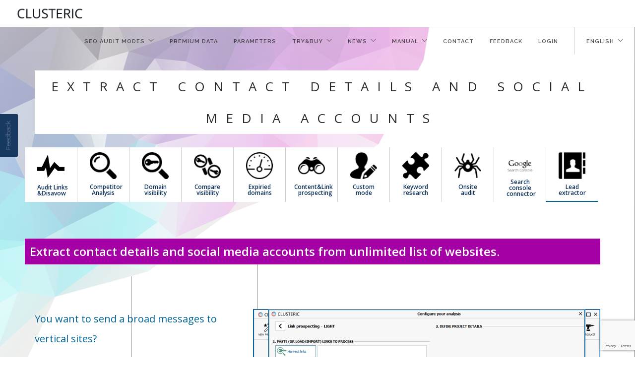

--- FILE ---
content_type: text/html; charset=UTF-8
request_url: https://clusteric.com/clusteric-search-auditor-modes/extract-contact-details-and-social-media-channels/
body_size: 19923
content:
<!doctype html>
<html dir="ltr" lang="en-US">

<head>
	<meta charset="UTF-8">
	<meta name="viewport" content="width=device-width, initial-scale=1.0">
	<link rel="pingback" href="https://clusteric.com/xmlrpc.php" />
	
	<script type="text/javascript">
		var usernoise = {"config":{"loggedIn":false,"button":{"enabled":"1","disableOnMobiles":"1","text":"Feedback","style":{"background-color":"#0E3159","color":null},"class":"un-left"},"likes":[],"urls":{"feedback":{"post":"\/wp-admin\/admin-ajax.php?action=un_feedback_post","get":"\/wp-admin\/admin-ajax.php?action=un_feedback_get","like":"\/wp-admin\/admin-ajax.php?action=un_feedback_like","get_id":"\/wp-admin\/admin-ajax.php?action=un_feedback_get_id","all":"http:\/\/clusteric.com\/feedback\/"},"comment":{"post":"\/wp-admin\/admin-ajax.php?action=un_comment_post"},"usernoise":"https:\/\/clusteric.com\/wp-content\/plugins\/usernoise\/","html2canvasproxy":"https:\/\/clusteric.com\/wp-content\/plugins\/usernoise\/proxy.php"},"form":{"fields":{"email":{"type":"email","label":"Email address","placeholder":"you@example.com","validators":["email"]},"name":{"type":"text","label":"Your name","placeholder":"John Smith","validators":["required"]},"summary":{"type":"text","label":"Summary","placeholder":"Short summary","validators":["required"]},"type":{"type":"dropdown","label":"Feedback type","default":null,"default_text":"Please select","options":{"pomysly":"[PL] Pomys\u0142y","pytania":"[PL] Pytania\/problemy","idea":"[EN] Ideas","question":"[EN] Questions\/problems"},"validators":["required"]}}},"comments":{"enabled":"1"},"screenshot":{"enable":"","format":"jpeg","quality":"0.2"}},"i18n":{"Leave a feedback":"Feedback","Enter your feedback here":"Enter your feedback here","Next":"Next","Taking screenshot":"Taking screenshot","Take a screenshot":"Take a screenshot","screenshot.png":"screenshot.png","Cancel":"Cancel","Add some details":"Details","Back":"Back","Submit":"Submit","Submitting":"Submitting","Error sending feedback":"Error sending feedback","Close":"Close","OKText":"Your idea is awaiting moderation. Thank you.","Done":"Done","Please enter a valid email address":"Please enter a valid email address","This field is required":"This field is required","My feedback":"My feedback","No feedback matching the criteria":"No feedback matching the criteria","Comments:":"Comments:","Read more":"Read more","Add Your feedback":"Add Your feedback","Leave a comment":"Leave a comment","Like":"Like","Your email":"Your email","Your name":"Your name","Comment text":"Comment text","All feedback":"All feedback","See what others a saying":"See what others are saying"}};
		</script>
		<title>Extract contact details and social media accounts | Clusteric Auditor | SEO Audit</title>

		<!-- All in One SEO 4.8.2 - aioseo.com -->
	<meta name="robots" content="max-image-preview:large" />
	<link rel="canonical" href="https://clusteric.com/clusteric-search-auditor-modes/extract-contact-details-and-social-media-channels/" />
	<meta name="generator" content="All in One SEO (AIOSEO) 4.8.2" />
		<script type="application/ld+json" class="aioseo-schema">
			{"@context":"https:\/\/schema.org","@graph":[{"@type":"BreadcrumbList","@id":"https:\/\/clusteric.com\/clusteric-search-auditor-modes\/extract-contact-details-and-social-media-channels\/#breadcrumblist","itemListElement":[{"@type":"ListItem","@id":"https:\/\/clusteric.com\/#listItem","position":1,"name":"Home","item":"https:\/\/clusteric.com\/","nextItem":{"@type":"ListItem","@id":"https:\/\/clusteric.com\/clusteric-search-auditor-modes\/#listItem","name":"Clusteric Search Auditor Modes"}},{"@type":"ListItem","@id":"https:\/\/clusteric.com\/clusteric-search-auditor-modes\/#listItem","position":2,"name":"Clusteric Search Auditor Modes","item":"https:\/\/clusteric.com\/clusteric-search-auditor-modes\/","nextItem":{"@type":"ListItem","@id":"https:\/\/clusteric.com\/clusteric-search-auditor-modes\/extract-contact-details-and-social-media-channels\/#listItem","name":"Extract contact details and social media accounts"},"previousItem":{"@type":"ListItem","@id":"https:\/\/clusteric.com\/#listItem","name":"Home"}},{"@type":"ListItem","@id":"https:\/\/clusteric.com\/clusteric-search-auditor-modes\/extract-contact-details-and-social-media-channels\/#listItem","position":3,"name":"Extract contact details and social media accounts","previousItem":{"@type":"ListItem","@id":"https:\/\/clusteric.com\/clusteric-search-auditor-modes\/#listItem","name":"Clusteric Search Auditor Modes"}}]},{"@type":"Organization","@id":"https:\/\/clusteric.com\/#organization","name":"Clusteric Auditor | SEO Audit","description":"Backlinks, Website & Competition SEO Audit in one tool.","url":"https:\/\/clusteric.com\/"},{"@type":"WebPage","@id":"https:\/\/clusteric.com\/clusteric-search-auditor-modes\/extract-contact-details-and-social-media-channels\/#webpage","url":"https:\/\/clusteric.com\/clusteric-search-auditor-modes\/extract-contact-details-and-social-media-channels\/","name":"Extract contact details and social media accounts | Clusteric Auditor | SEO Audit","inLanguage":"en-US","isPartOf":{"@id":"https:\/\/clusteric.com\/#website"},"breadcrumb":{"@id":"https:\/\/clusteric.com\/clusteric-search-auditor-modes\/extract-contact-details-and-social-media-channels\/#breadcrumblist"},"datePublished":"2017-04-01T20:32:36+00:00","dateModified":"2017-11-22T21:05:31+00:00"},{"@type":"WebSite","@id":"https:\/\/clusteric.com\/#website","url":"https:\/\/clusteric.com\/","name":"Clusteric Auditor | SEO Audit","description":"Backlinks, Website & Competition SEO Audit in one tool.","inLanguage":"en-US","publisher":{"@id":"https:\/\/clusteric.com\/#organization"}}]}
		</script>
		<!-- All in One SEO -->

<link rel="alternate" href="https://clusteric.com/clusteric-search-auditor-modes/extract-contact-details-and-social-media-channels/" hreflang="en" />
<link rel="alternate" href="https://clusteric.com/pl/tryby-analizy-clusteric-search-auditor/zbierz-dane-kontaktowe-oraz-kanaly-social-media/" hreflang="pl" />

            <script data-no-defer="1" data-ezscrex="false" data-cfasync="false" data-pagespeed-no-defer data-cookieconsent="ignore">
                var ctPublicFunctions = {"_ajax_nonce":"5adeb32f8a","_rest_nonce":"64db3f6037","_ajax_url":"\/wp-admin\/admin-ajax.php","_rest_url":"https:\/\/clusteric.com\/wp-json\/","data__cookies_type":"native","data__ajax_type":"rest","data__bot_detector_enabled":0,"data__frontend_data_log_enabled":1,"cookiePrefix":"","wprocket_detected":false,"host_url":"clusteric.com","text__ee_click_to_select":"Click to select the whole data","text__ee_original_email":"The complete one is","text__ee_got_it":"Got it","text__ee_blocked":"Blocked","text__ee_cannot_connect":"Cannot connect","text__ee_cannot_decode":"Can not decode email. Unknown reason","text__ee_email_decoder":"CleanTalk email decoder","text__ee_wait_for_decoding":"The magic is on the way!","text__ee_decoding_process":"Please wait a few seconds while we decode the contact data."}
            </script>
        
            <script data-no-defer="1" data-ezscrex="false" data-cfasync="false" data-pagespeed-no-defer data-cookieconsent="ignore">
                var ctPublic = {"_ajax_nonce":"5adeb32f8a","settings__forms__check_internal":"0","settings__forms__check_external":"0","settings__forms__force_protection":0,"settings__forms__search_test":"0","settings__forms__wc_add_to_cart":0,"settings__data__bot_detector_enabled":0,"settings__sfw__anti_crawler":"0","blog_home":"https:\/\/clusteric.com\/","pixel__setting":"3","pixel__enabled":true,"pixel__url":"https:\/\/moderate3-v4.cleantalk.org\/pixel\/95b3962b7a9e28b866add266db9d1659.gif","data__email_check_before_post":1,"data__email_check_exist_post":0,"data__cookies_type":"native","data__key_is_ok":true,"data__visible_fields_required":true,"wl_brandname":"Anti-Spam by CleanTalk","wl_brandname_short":"CleanTalk","ct_checkjs_key":"d426085a7fb73119f7d10c35ad16db0b0864d5ffb911b930fc3ce9beb45df182","emailEncoderPassKey":"e0b5f2b2ca5904ccb7bc14e5696e58a3","bot_detector_forms_excluded":"W10=","advancedCacheExists":true,"varnishCacheExists":false,"wc_ajax_add_to_cart":true}
            </script>
        <link rel='dns-prefetch' href='//fonts.googleapis.com' />
<link rel="alternate" type="application/rss+xml" title="Clusteric Auditor | SEO Audit &raquo; Feed" href="https://clusteric.com/feed/" />
<link rel="alternate" type="application/rss+xml" title="Clusteric Auditor | SEO Audit &raquo; Comments Feed" href="https://clusteric.com/comments/feed/" />
<script type="text/javascript">
window._wpemojiSettings = {"baseUrl":"https:\/\/s.w.org\/images\/core\/emoji\/14.0.0\/72x72\/","ext":".png","svgUrl":"https:\/\/s.w.org\/images\/core\/emoji\/14.0.0\/svg\/","svgExt":".svg","source":{"concatemoji":"https:\/\/clusteric.com\/wp-includes\/js\/wp-emoji-release.min.js?ver=91e63e9421f14b76b3c78c402a0b9d67"}};
/*! This file is auto-generated */
!function(e,a,t){var n,r,o,i=a.createElement("canvas"),p=i.getContext&&i.getContext("2d");function s(e,t){p.clearRect(0,0,i.width,i.height),p.fillText(e,0,0);e=i.toDataURL();return p.clearRect(0,0,i.width,i.height),p.fillText(t,0,0),e===i.toDataURL()}function c(e){var t=a.createElement("script");t.src=e,t.defer=t.type="text/javascript",a.getElementsByTagName("head")[0].appendChild(t)}for(o=Array("flag","emoji"),t.supports={everything:!0,everythingExceptFlag:!0},r=0;r<o.length;r++)t.supports[o[r]]=function(e){if(p&&p.fillText)switch(p.textBaseline="top",p.font="600 32px Arial",e){case"flag":return s("\ud83c\udff3\ufe0f\u200d\u26a7\ufe0f","\ud83c\udff3\ufe0f\u200b\u26a7\ufe0f")?!1:!s("\ud83c\uddfa\ud83c\uddf3","\ud83c\uddfa\u200b\ud83c\uddf3")&&!s("\ud83c\udff4\udb40\udc67\udb40\udc62\udb40\udc65\udb40\udc6e\udb40\udc67\udb40\udc7f","\ud83c\udff4\u200b\udb40\udc67\u200b\udb40\udc62\u200b\udb40\udc65\u200b\udb40\udc6e\u200b\udb40\udc67\u200b\udb40\udc7f");case"emoji":return!s("\ud83e\udef1\ud83c\udffb\u200d\ud83e\udef2\ud83c\udfff","\ud83e\udef1\ud83c\udffb\u200b\ud83e\udef2\ud83c\udfff")}return!1}(o[r]),t.supports.everything=t.supports.everything&&t.supports[o[r]],"flag"!==o[r]&&(t.supports.everythingExceptFlag=t.supports.everythingExceptFlag&&t.supports[o[r]]);t.supports.everythingExceptFlag=t.supports.everythingExceptFlag&&!t.supports.flag,t.DOMReady=!1,t.readyCallback=function(){t.DOMReady=!0},t.supports.everything||(n=function(){t.readyCallback()},a.addEventListener?(a.addEventListener("DOMContentLoaded",n,!1),e.addEventListener("load",n,!1)):(e.attachEvent("onload",n),a.attachEvent("onreadystatechange",function(){"complete"===a.readyState&&t.readyCallback()})),(e=t.source||{}).concatemoji?c(e.concatemoji):e.wpemoji&&e.twemoji&&(c(e.twemoji),c(e.wpemoji)))}(window,document,window._wpemojiSettings);
</script>
<style type="text/css">
img.wp-smiley,
img.emoji {
	display: inline !important;
	border: none !important;
	box-shadow: none !important;
	height: 1em !important;
	width: 1em !important;
	margin: 0 0.07em !important;
	vertical-align: -0.1em !important;
	background: none !important;
	padding: 0 !important;
}
</style>
	<link rel='stylesheet' id='usernoise-icons-css' href='https://clusteric.com/wp-content/plugins/usernoise/js/vendor/font/css/usernoise-embedded.css?ver=4.1.7' type='text/css' media='all' />
<link rel='stylesheet' id='usernoise-button-css' href='https://clusteric.com/wp-content/plugins/usernoise/css/button.css?ver=4.1.7' type='text/css' media='all' />
<link rel='stylesheet' id='usernoise-popup-css' href='https://clusteric.com/wp-content/plugins/usernoise/js/popup/dist/popup.css?ver=4.1.7' type='text/css' media='all' />
<link rel='stylesheet' id='usernoise-discussions-css' href='https://clusteric.com/wp-content/plugins/usernoise/js/discussion/dist/discussion.css?ver=4.1.7' type='text/css' media='all' />
<link rel='stylesheet' id='usernoise-button-font-css' href='https://clusteric.com/wp-content/plugins/usernoise/vendor/icons/css/embedded.css?ver=4.1.7' type='text/css' media='all' />
<link rel='stylesheet' id='pt-cv-public-style-css' href='https://clusteric.com/wp-content/plugins/content-views-query-and-display-post-page/public/assets/css/cv.css?ver=4.3' type='text/css' media='all' />
<link rel='stylesheet' id='wp-block-library-css' href='https://clusteric.com/wp-includes/css/dist/block-library/style.min.css?ver=91e63e9421f14b76b3c78c402a0b9d67' type='text/css' media='all' />
<link rel='stylesheet' id='single-testimonial-block-css' href='https://clusteric.com/wp-content/plugins/easy-testimonials/blocks/single-testimonial/style.css?ver=1684436211' type='text/css' media='all' />
<link rel='stylesheet' id='random-testimonial-block-css' href='https://clusteric.com/wp-content/plugins/easy-testimonials/blocks/random-testimonial/style.css?ver=1684436211' type='text/css' media='all' />
<link rel='stylesheet' id='testimonials-list-block-css' href='https://clusteric.com/wp-content/plugins/easy-testimonials/blocks/testimonials-list/style.css?ver=1684436211' type='text/css' media='all' />
<link rel='stylesheet' id='testimonials-cycle-block-css' href='https://clusteric.com/wp-content/plugins/easy-testimonials/blocks/testimonials-cycle/style.css?ver=1684436211' type='text/css' media='all' />
<link rel='stylesheet' id='testimonials-grid-block-css' href='https://clusteric.com/wp-content/plugins/easy-testimonials/blocks/testimonials-grid/style.css?ver=1684436211' type='text/css' media='all' />
<style id='esf-fb-halfwidth-style-inline-css' type='text/css'>
.wp-block-create-block-easy-social-feed-facebook-carousel{background-color:#21759b;color:#fff;padding:2px}

</style>
<style id='esf-fb-fullwidth-style-inline-css' type='text/css'>
.wp-block-create-block-easy-social-feed-facebook-carousel{background-color:#21759b;color:#fff;padding:2px}

</style>
<style id='esf-fb-thumbnail-style-inline-css' type='text/css'>
.wp-block-create-block-easy-social-feed-facebook-carousel{background-color:#21759b;color:#fff;padding:2px}

</style>
<link rel='stylesheet' id='classic-theme-styles-css' href='https://clusteric.com/wp-includes/css/classic-themes.min.css?ver=91e63e9421f14b76b3c78c402a0b9d67' type='text/css' media='all' />
<style id='global-styles-inline-css' type='text/css'>
body{--wp--preset--color--black: #000000;--wp--preset--color--cyan-bluish-gray: #abb8c3;--wp--preset--color--white: #ffffff;--wp--preset--color--pale-pink: #f78da7;--wp--preset--color--vivid-red: #cf2e2e;--wp--preset--color--luminous-vivid-orange: #ff6900;--wp--preset--color--luminous-vivid-amber: #fcb900;--wp--preset--color--light-green-cyan: #7bdcb5;--wp--preset--color--vivid-green-cyan: #00d084;--wp--preset--color--pale-cyan-blue: #8ed1fc;--wp--preset--color--vivid-cyan-blue: #0693e3;--wp--preset--color--vivid-purple: #9b51e0;--wp--preset--gradient--vivid-cyan-blue-to-vivid-purple: linear-gradient(135deg,rgba(6,147,227,1) 0%,rgb(155,81,224) 100%);--wp--preset--gradient--light-green-cyan-to-vivid-green-cyan: linear-gradient(135deg,rgb(122,220,180) 0%,rgb(0,208,130) 100%);--wp--preset--gradient--luminous-vivid-amber-to-luminous-vivid-orange: linear-gradient(135deg,rgba(252,185,0,1) 0%,rgba(255,105,0,1) 100%);--wp--preset--gradient--luminous-vivid-orange-to-vivid-red: linear-gradient(135deg,rgba(255,105,0,1) 0%,rgb(207,46,46) 100%);--wp--preset--gradient--very-light-gray-to-cyan-bluish-gray: linear-gradient(135deg,rgb(238,238,238) 0%,rgb(169,184,195) 100%);--wp--preset--gradient--cool-to-warm-spectrum: linear-gradient(135deg,rgb(74,234,220) 0%,rgb(151,120,209) 20%,rgb(207,42,186) 40%,rgb(238,44,130) 60%,rgb(251,105,98) 80%,rgb(254,248,76) 100%);--wp--preset--gradient--blush-light-purple: linear-gradient(135deg,rgb(255,206,236) 0%,rgb(152,150,240) 100%);--wp--preset--gradient--blush-bordeaux: linear-gradient(135deg,rgb(254,205,165) 0%,rgb(254,45,45) 50%,rgb(107,0,62) 100%);--wp--preset--gradient--luminous-dusk: linear-gradient(135deg,rgb(255,203,112) 0%,rgb(199,81,192) 50%,rgb(65,88,208) 100%);--wp--preset--gradient--pale-ocean: linear-gradient(135deg,rgb(255,245,203) 0%,rgb(182,227,212) 50%,rgb(51,167,181) 100%);--wp--preset--gradient--electric-grass: linear-gradient(135deg,rgb(202,248,128) 0%,rgb(113,206,126) 100%);--wp--preset--gradient--midnight: linear-gradient(135deg,rgb(2,3,129) 0%,rgb(40,116,252) 100%);--wp--preset--duotone--dark-grayscale: url('#wp-duotone-dark-grayscale');--wp--preset--duotone--grayscale: url('#wp-duotone-grayscale');--wp--preset--duotone--purple-yellow: url('#wp-duotone-purple-yellow');--wp--preset--duotone--blue-red: url('#wp-duotone-blue-red');--wp--preset--duotone--midnight: url('#wp-duotone-midnight');--wp--preset--duotone--magenta-yellow: url('#wp-duotone-magenta-yellow');--wp--preset--duotone--purple-green: url('#wp-duotone-purple-green');--wp--preset--duotone--blue-orange: url('#wp-duotone-blue-orange');--wp--preset--font-size--small: 13px;--wp--preset--font-size--medium: 20px;--wp--preset--font-size--large: 36px;--wp--preset--font-size--x-large: 42px;--wp--preset--spacing--20: 0.44rem;--wp--preset--spacing--30: 0.67rem;--wp--preset--spacing--40: 1rem;--wp--preset--spacing--50: 1.5rem;--wp--preset--spacing--60: 2.25rem;--wp--preset--spacing--70: 3.38rem;--wp--preset--spacing--80: 5.06rem;--wp--preset--shadow--natural: 6px 6px 9px rgba(0, 0, 0, 0.2);--wp--preset--shadow--deep: 12px 12px 50px rgba(0, 0, 0, 0.4);--wp--preset--shadow--sharp: 6px 6px 0px rgba(0, 0, 0, 0.2);--wp--preset--shadow--outlined: 6px 6px 0px -3px rgba(255, 255, 255, 1), 6px 6px rgba(0, 0, 0, 1);--wp--preset--shadow--crisp: 6px 6px 0px rgba(0, 0, 0, 1);}:where(.is-layout-flex){gap: 0.5em;}body .is-layout-flow > .alignleft{float: left;margin-inline-start: 0;margin-inline-end: 2em;}body .is-layout-flow > .alignright{float: right;margin-inline-start: 2em;margin-inline-end: 0;}body .is-layout-flow > .aligncenter{margin-left: auto !important;margin-right: auto !important;}body .is-layout-constrained > .alignleft{float: left;margin-inline-start: 0;margin-inline-end: 2em;}body .is-layout-constrained > .alignright{float: right;margin-inline-start: 2em;margin-inline-end: 0;}body .is-layout-constrained > .aligncenter{margin-left: auto !important;margin-right: auto !important;}body .is-layout-constrained > :where(:not(.alignleft):not(.alignright):not(.alignfull)){max-width: var(--wp--style--global--content-size);margin-left: auto !important;margin-right: auto !important;}body .is-layout-constrained > .alignwide{max-width: var(--wp--style--global--wide-size);}body .is-layout-flex{display: flex;}body .is-layout-flex{flex-wrap: wrap;align-items: center;}body .is-layout-flex > *{margin: 0;}:where(.wp-block-columns.is-layout-flex){gap: 2em;}.has-black-color{color: var(--wp--preset--color--black) !important;}.has-cyan-bluish-gray-color{color: var(--wp--preset--color--cyan-bluish-gray) !important;}.has-white-color{color: var(--wp--preset--color--white) !important;}.has-pale-pink-color{color: var(--wp--preset--color--pale-pink) !important;}.has-vivid-red-color{color: var(--wp--preset--color--vivid-red) !important;}.has-luminous-vivid-orange-color{color: var(--wp--preset--color--luminous-vivid-orange) !important;}.has-luminous-vivid-amber-color{color: var(--wp--preset--color--luminous-vivid-amber) !important;}.has-light-green-cyan-color{color: var(--wp--preset--color--light-green-cyan) !important;}.has-vivid-green-cyan-color{color: var(--wp--preset--color--vivid-green-cyan) !important;}.has-pale-cyan-blue-color{color: var(--wp--preset--color--pale-cyan-blue) !important;}.has-vivid-cyan-blue-color{color: var(--wp--preset--color--vivid-cyan-blue) !important;}.has-vivid-purple-color{color: var(--wp--preset--color--vivid-purple) !important;}.has-black-background-color{background-color: var(--wp--preset--color--black) !important;}.has-cyan-bluish-gray-background-color{background-color: var(--wp--preset--color--cyan-bluish-gray) !important;}.has-white-background-color{background-color: var(--wp--preset--color--white) !important;}.has-pale-pink-background-color{background-color: var(--wp--preset--color--pale-pink) !important;}.has-vivid-red-background-color{background-color: var(--wp--preset--color--vivid-red) !important;}.has-luminous-vivid-orange-background-color{background-color: var(--wp--preset--color--luminous-vivid-orange) !important;}.has-luminous-vivid-amber-background-color{background-color: var(--wp--preset--color--luminous-vivid-amber) !important;}.has-light-green-cyan-background-color{background-color: var(--wp--preset--color--light-green-cyan) !important;}.has-vivid-green-cyan-background-color{background-color: var(--wp--preset--color--vivid-green-cyan) !important;}.has-pale-cyan-blue-background-color{background-color: var(--wp--preset--color--pale-cyan-blue) !important;}.has-vivid-cyan-blue-background-color{background-color: var(--wp--preset--color--vivid-cyan-blue) !important;}.has-vivid-purple-background-color{background-color: var(--wp--preset--color--vivid-purple) !important;}.has-black-border-color{border-color: var(--wp--preset--color--black) !important;}.has-cyan-bluish-gray-border-color{border-color: var(--wp--preset--color--cyan-bluish-gray) !important;}.has-white-border-color{border-color: var(--wp--preset--color--white) !important;}.has-pale-pink-border-color{border-color: var(--wp--preset--color--pale-pink) !important;}.has-vivid-red-border-color{border-color: var(--wp--preset--color--vivid-red) !important;}.has-luminous-vivid-orange-border-color{border-color: var(--wp--preset--color--luminous-vivid-orange) !important;}.has-luminous-vivid-amber-border-color{border-color: var(--wp--preset--color--luminous-vivid-amber) !important;}.has-light-green-cyan-border-color{border-color: var(--wp--preset--color--light-green-cyan) !important;}.has-vivid-green-cyan-border-color{border-color: var(--wp--preset--color--vivid-green-cyan) !important;}.has-pale-cyan-blue-border-color{border-color: var(--wp--preset--color--pale-cyan-blue) !important;}.has-vivid-cyan-blue-border-color{border-color: var(--wp--preset--color--vivid-cyan-blue) !important;}.has-vivid-purple-border-color{border-color: var(--wp--preset--color--vivid-purple) !important;}.has-vivid-cyan-blue-to-vivid-purple-gradient-background{background: var(--wp--preset--gradient--vivid-cyan-blue-to-vivid-purple) !important;}.has-light-green-cyan-to-vivid-green-cyan-gradient-background{background: var(--wp--preset--gradient--light-green-cyan-to-vivid-green-cyan) !important;}.has-luminous-vivid-amber-to-luminous-vivid-orange-gradient-background{background: var(--wp--preset--gradient--luminous-vivid-amber-to-luminous-vivid-orange) !important;}.has-luminous-vivid-orange-to-vivid-red-gradient-background{background: var(--wp--preset--gradient--luminous-vivid-orange-to-vivid-red) !important;}.has-very-light-gray-to-cyan-bluish-gray-gradient-background{background: var(--wp--preset--gradient--very-light-gray-to-cyan-bluish-gray) !important;}.has-cool-to-warm-spectrum-gradient-background{background: var(--wp--preset--gradient--cool-to-warm-spectrum) !important;}.has-blush-light-purple-gradient-background{background: var(--wp--preset--gradient--blush-light-purple) !important;}.has-blush-bordeaux-gradient-background{background: var(--wp--preset--gradient--blush-bordeaux) !important;}.has-luminous-dusk-gradient-background{background: var(--wp--preset--gradient--luminous-dusk) !important;}.has-pale-ocean-gradient-background{background: var(--wp--preset--gradient--pale-ocean) !important;}.has-electric-grass-gradient-background{background: var(--wp--preset--gradient--electric-grass) !important;}.has-midnight-gradient-background{background: var(--wp--preset--gradient--midnight) !important;}.has-small-font-size{font-size: var(--wp--preset--font-size--small) !important;}.has-medium-font-size{font-size: var(--wp--preset--font-size--medium) !important;}.has-large-font-size{font-size: var(--wp--preset--font-size--large) !important;}.has-x-large-font-size{font-size: var(--wp--preset--font-size--x-large) !important;}
.wp-block-navigation a:where(:not(.wp-element-button)){color: inherit;}
:where(.wp-block-columns.is-layout-flex){gap: 2em;}
.wp-block-pullquote{font-size: 1.5em;line-height: 1.6;}
</style>
<link rel='stylesheet' id='easy-facebook-likebox-custom-fonts-css' href='https://clusteric.com/wp-content/plugins/easy-facebook-likebox/frontend/assets/css/esf-custom-fonts.css?ver=91e63e9421f14b76b3c78c402a0b9d67' type='text/css' media='all' />
<link rel='stylesheet' id='easy-facebook-likebox-popup-styles-css' href='https://clusteric.com/wp-content/plugins/easy-facebook-likebox/facebook/frontend/assets/css/esf-free-popup.css?ver=6.7.2' type='text/css' media='all' />
<link rel='stylesheet' id='easy-facebook-likebox-frontend-css' href='https://clusteric.com/wp-content/plugins/easy-facebook-likebox/facebook/frontend/assets/css/easy-facebook-likebox-frontend.css?ver=6.7.2' type='text/css' media='all' />
<link rel='stylesheet' id='easy-facebook-likebox-customizer-style-css' href='https://clusteric.com/wp-admin/admin-ajax.php?action=easy-facebook-likebox-customizer-style&#038;ver=6.7.2' type='text/css' media='all' />
<link rel='stylesheet' id='foobox-free-min-css' href='https://clusteric.com/wp-content/plugins/foobox-image-lightbox/free/css/foobox.free.min.css?ver=2.7.41' type='text/css' media='all' />
<link rel='stylesheet' id='cleantalk-public-css-css' href='https://clusteric.com/wp-content/plugins/cleantalk-spam-protect/css/cleantalk-public.min.css?ver=6.70.1_1766172165' type='text/css' media='all' />
<link rel='stylesheet' id='cleantalk-email-decoder-css-css' href='https://clusteric.com/wp-content/plugins/cleantalk-spam-protect/css/cleantalk-email-decoder.min.css?ver=6.70.1_1766172165' type='text/css' media='all' />
<link rel='stylesheet' id='contact-form-7-css' href='https://clusteric.com/wp-content/plugins/contact-form-7/includes/css/styles.css?ver=5.7.7' type='text/css' media='all' />
<link rel='stylesheet' id='easy_testimonial_style-css' href='https://clusteric.com/wp-content/plugins/easy-testimonials/include/assets/css/style.css?ver=91e63e9421f14b76b3c78c402a0b9d67' type='text/css' media='all' />
<link rel='stylesheet' id='wpsm-comptable-styles-css' href='https://clusteric.com/wp-content/plugins/table-maker/css/style.css?ver=1.9.1' type='text/css' media='all' />
<link rel='stylesheet' id='uab-frontend-style-css' href='https://clusteric.com/wp-content/plugins/ultimate-author-box-lite/css/frontend.css?ver=1.1.3' type='text/css' media='all' />
<link rel='stylesheet' id='uab-frontend-responsive-style-css' href='https://clusteric.com/wp-content/plugins/ultimate-author-box-lite/css/uab-responsive.css?ver=1.1.3' type='text/css' media='all' />
<link rel='stylesheet' id='uab-fontawesome-css' href='https://clusteric.com/wp-content/plugins/ultimate-author-box-lite/css/font-awesome.min.css?ver=5.15.4' type='text/css' media='all' />
<link rel='stylesheet' id='google-fonts-css' href='//fonts.googleapis.com/css?family=Amatic+SC%7CMerriweather%7CRoboto+Slab%7CMontserrat%7CLato%7CItalianno%7CPT+Sans%7CPT+Sans+Narrow%7CRaleway%7CCrafty+Girls%7CRoboto%7COpen+Sans%7CSchoolbell%7CGreat+Vibes%7CDroid+Sans%7CPoppins%7COswald%7CVarela+Round%7CRoboto+Condensed%7CFira+Sans%7CLora%7CSignika%7CCabin%7CArimo%7CDroid+Serif%7CArvo%7CRubik&#038;ver=91e63e9421f14b76b3c78c402a0b9d67' type='text/css' media='all' />
<link rel='stylesheet' id='wp-sponsors-css' href='https://clusteric.com/wp-content/plugins/wp-sponsors/public/css/wp-sponsors-public.css?ver=2.0.0' type='text/css' media='all' />
<link rel='stylesheet' id='magnific-popup-au-css' href='https://clusteric.com/wp-content/plugins/youtube-channel/assets/lib/magnific-popup/magnific-popup.min.css?ver=3.0.12.1' type='text/css' media='all' />
<link rel='stylesheet' id='youtube-channel-css' href='https://clusteric.com/wp-content/plugins/youtube-channel/assets/css/youtube-channel.css?ver=3.0.12.1' type='text/css' media='all' />
<link rel='stylesheet' id='font-awesome-css' href='https://clusteric.com/wp-content/plugins/js_composer/assets/lib/bower/font-awesome/css/font-awesome.min.css?ver=4.11.2.1' type='text/css' media='all' />
<link rel='stylesheet' id='tm-timeline-css-css' href='https://clusteric.com/wp-content/plugins/tm-timeline/css/tm-timeline.css?ver=1.1.1' type='text/css' media='all' />
<link rel='stylesheet' id='foo_video-css' href='https://clusteric.com/wp-content/plugins/foogallery-videos/css/gallery-foo_video.css?ver=1.0.7' type='text/css' media='all' />
<link rel='stylesheet' id='recent-posts-widget-with-thumbnails-public-style-css' href='https://clusteric.com/wp-content/plugins/recent-posts-widget-with-thumbnails/public.css?ver=7.1.1' type='text/css' media='all' />
<link rel='stylesheet' id='esf-custom-fonts-css' href='https://clusteric.com/wp-content/plugins/easy-facebook-likebox/frontend/assets/css/esf-custom-fonts.css?ver=91e63e9421f14b76b3c78c402a0b9d67' type='text/css' media='all' />
<link rel='stylesheet' id='esf-insta-frontend-css' href='https://clusteric.com/wp-content/plugins/easy-facebook-likebox//instagram/frontend/assets/css/esf-insta-frontend.css?ver=91e63e9421f14b76b3c78c402a0b9d67' type='text/css' media='all' />
<link rel='stylesheet' id='esf-insta-customizer-style-css' href='https://clusteric.com/wp-admin/admin-ajax.php?action=esf-insta-customizer-style&#038;ver=91e63e9421f14b76b3c78c402a0b9d67' type='text/css' media='all' />
<link rel='stylesheet' id='eticonfont-styles-css' href='https://clusteric.com/wp-content/plugins/elegant-themes-icons/assets/css/etfonts-style.css?ver=91e63e9421f14b76b3c78c402a0b9d67' type='text/css' media='all' />
<link rel='stylesheet' id='js_composer_front-css' href='https://clusteric.com/wp-content/plugins/js_composer/assets/css/js_composer.min.css?ver=4.11.2.1' type='text/css' media='all' />
<link rel='stylesheet' id='ebor-body-font-css' href='https://fonts.googleapis.com/css?family=Open+Sans%3A400%2C500%2C600&#038;ver=91e63e9421f14b76b3c78c402a0b9d67' type='text/css' media='all' />
<link rel='stylesheet' id='ebor-heading-font-css' href='https://fonts.googleapis.com/css?family=Raleway%3A100%2C400%2C300%2C500%2C600%2C700&#038;ver=91e63e9421f14b76b3c78c402a0b9d67' type='text/css' media='all' />
<link rel='stylesheet' id='ebor-lato-font-css' href='https://fonts.googleapis.com/css?family=Lato%3A300%2C400&#038;ver=91e63e9421f14b76b3c78c402a0b9d67' type='text/css' media='all' />
<link rel='stylesheet' id='ebor-bootstrap-css' href='https://clusteric.com/wp-content/themes/foundry/style/css/bootstrap.css?ver=91e63e9421f14b76b3c78c402a0b9d67' type='text/css' media='all' />
<link rel='stylesheet' id='ebor-plugins-css' href='https://clusteric.com/wp-content/themes/foundry/style/css/plugins.css?ver=91e63e9421f14b76b3c78c402a0b9d67' type='text/css' media='all' />
<link rel='stylesheet' id='ebor-fonts-css' href='https://clusteric.com/wp-content/themes/foundry/style/css/fonts.css?ver=91e63e9421f14b76b3c78c402a0b9d67' type='text/css' media='all' />
<link rel='stylesheet' id='ebor-theme-styles-css' href='https://clusteric.com/wp-content/uploads/wp-less-cache/ebor-theme-styles.css?ver=1759562945' type='text/css' media='all' />
<link rel='stylesheet' id='ebor-style-css' href='https://clusteric.com/wp-content/themes/foundry/style.css?ver=91e63e9421f14b76b3c78c402a0b9d67' type='text/css' media='all' />
<style id='ebor-style-inline-css' type='text/css'>

			.nav-bar {
				height: 55px;
				max-height: 55px;
				line-height: 53px;	
			}
			.nav-bar > .module.left > a {
				height: 55px;
			}
			@media all and ( min-width: 992px ){
				.nav-bar .module, .nav-bar .module-group {
					height: 55px;
				}
			}
			.widget-handle .cart .label {
				top: 9px;
			}
			.module.widget-handle.mobile-toggle {
				line-height: 53px;	
				max-height: 55px;
			}
			.module-group.right .module.left:first-child {
				padding-right: 32px;
			}
			.menu > li ul {
				width: 200px;
			}
			.mega-menu > li {
				width: 200px !important;
			}
		.breadcrumb.breadcrumb-2 { display: none; }body{font-size: 16px !important; color: #333;}
*[class*='page-id-'],.page-id-3123,.page-id-3134,.page-id-4503{background:linear-gradient(to bottom, rgba(255,255,255,0.6) 0%,rgba(255,255,255,0.1) 100%),url(/wp-content/uploads/2016/04/clusteric_bg_top.png) no-repeat !important;}
.non-profit>span {width: 20% !important;}
.custom-forms .radio-option {text-align: center !important;}
#page-4437,.page-id-4638,.page-id-3514{background:linear-gradient(to bottom, rgba(255,255,255,0.6) 0%,rgba(255,255,255,0.1) 100%),url(/wp-content/uploads/2016/04/clusteric_bg_dots3.png) no-repeat !important;padding-top:0px !important;}
.clustericH1{font-size:26px !important;background-color: white;}    
.clusteric-home-H1 {font-size:32px !important;}
.clustericTitle{height:200px !important;}
.clusec{height:200px !important;margin-bottom:-130px}
.image-small{    float: left;
    margin: 5px 10px;}
    
/* FEATURES */
.feat_article {
  display: block;
}
.feat_column, .feat_columns {
  margin-left: 1.81818%;
  float: left;
  min-height: 1px;
  -webkit-box-sizing: border-box;
  -moz-box-sizing: border-box;
  box-sizing: border-box;
}
.feat_func_row {
    margin: 0 auto;
    padding: 10px;
    height: 100%;
    width: 100%;
    overflow: hidden;
    display: flex;
}
.feat_func {
    float: left;
    display: block;
    width: 50%;
    /*padding: 10px;*/
    padding-left: 10px;
    padding-right: 10px;
    flex: 1;
    position:relative;
    /*padding-bottom: 25px;*/
}
.feat_func h2 {
    margin-top: 0px;
}
.feat_func .center {
    text-align: center;
}
.feat_params_row {
  width: 100%;
  max-width: 1140px;
  min-width: 320px;
  margin: 0 auto;
  padding-left: 20px;
  padding-right: 20px;
  margin-top: 20px;
}
.feat_panel-two {
    overflow: hidden;
}
.feat_panel-two img {
  position: relative;
  top: 2px;
  margin-right: 15px;
}
.feat_panel-three {
  margin-bottom: 125px;
}
.feat_row .three.feat_columns {
  width: 23%;/*20*/
  text-align: center;
}
.feat_row .one.feat_columns {
  width: 14%;/*15*/
  text-align: center;
}
.feat_row .one.feat_columns {
  width: 14%;/*15*/
  text-align: center;
}
.feat_params_row .one.feat_columns {
  width: 14%;/*15*/
  text-align: center;
}
.feat_h3-center {
    text-align: center;
}
.feat_h3-params {
    font-size: 14px;
    margin: 0px;
}
.feat_img-center {
    margin: auto;
}
@media only screen and (max-width: 767px) {/* Mobile */
    .feat_func_row {
        margin: 0 auto;
        padding: 10px;
        height: 100%;
        width: 100%;
        overflow: hidden;
        display: block;
    }
  .feat_func {
    width: auto !important;
    float: none;
    margin-left: 0;
    margin-right: 0;
    position:relative;
    padding-bottom: 25px;
  }
  .feat_params_row {
    width: 100%;
    min-width: 0;
    margin-left: 0;
    margin-right: 0;
  }
  .feat_row .three.feat_columns {
      width: 20%;
      text-align: center;
  }
  .feat_row .feat_push_one {
      margin-left: 5%;/*9.09091%;*/
  }
  .feat_row .feat_push_one:first-child {
      margin-left: 7.27273%;
  }
}

input, textarea{
border: 1px #afafaf solid !important;}
/* KONIEC FEATURES */

h2 {
font-size:24px;
font-weight: bold;
}
h3 {
font-size:20px;
font-weight: bold;
}
#wp-sponsors ul li {
    list-style-type: none;
    display: block;
    width: 340px;
    float: left;
    margin: 20px 10px;
    padding: 40px 15px 0 40px;
    border: 1px #dadada solid;
    background-color: #fff;
    text-align: justify;
    height:440px;
}
#wp-sponsors ul li p{
height: 200px;
    display: block;
    overflow-y: auto;
    padding-right: 15px;
}
#wp-sponsors ul li a img{
margin-bottom:20px;
width:220px;
}

.supsystic-social-sharing a.social-sharing-button.counter-standard .counter-wrap.standard > .counter {
line-height: 1em;
font-size: 0.6em !important;
text-shadow: 1px 1px 0 #CCCCCC !important;
background-color: #DCD7D7 !important;
color: #000000 !important;
font-family: "Lucida Grande","Lucida Sans","Lucida Sans Unicode",Verdana,Arial,Helvetica,sans-serif !important;
}

.supsystic-social-sharing.supsystic-social-sharing-content-align-center {
text-align: center !important;
margin-top: 40px;
margin-bottom: 20px;
border-top: 1px dashed #4C9ED9;
border-bottom: 1px dashed #4C9ED9;
}

.modal-strip {
width: 60%;
}

.mlw_qmn_quiz label {                               text-transform: none !important;
}

.am-body-content {
    min-height: 600px;
}
.am-form fieldset legend {
    background: url("/wp-content/uploads/2016/04/clusteric_bg_top.png") no-repeat top left !important;
    text-shadow: none;
}
.am-form fieldset:first-child legend:first-child {
    -moz-border-radius: 0 !important;
    -webkit-border-radius: 0 !important;
    border-radius: 0 !important;
}
.youtube_channel.ytc_wall_1-6 .ytc_video_container {
    padding: 15px;
height:500px;
    box-sizing: border-box;
    max-width: 33.333%;
}
@media screen and (max-width: 768px) {
    .youtube_channel.ytc_wall_1-6 .ytc_video_container:not(.ytc_video_1) {
        max-width: 50%;
    }
}
@media screen and (max-width: 480px) {
    .youtube_channel.ytc_wall_1-6 .ytc_video_container:not(.ytc_video_1) {
        max-width: 100%;
    }
}
.post-meta{display:none !important;}
.wpsm-icon-tick{color:green}
.50procent{width:50% !important;margin:0 10px 0 10px}
.menu>li ul {
    width: 250px !important;
}
.menu li a {opacity:.8 !important}
.wp-embedded-content {
    width: 490px !important;
    float: left;
    margin: 40px;
}
.typed-cursor{
    opacity: 1;
    -webkit-animation: blink 0.7s infinite;
    -moz-animation: blink 0.7s infinite;
    animation: blink 0.7s infinite;
}
@keyframes blink{
    0% { opacity:1; }
    50% { opacity:0; }
    100% { opacity:1; }
}
@-webkit-keyframes blink{
    0% { opacity:1; }
    50% { opacity:0; }
    100% { opacity:1; }
}
@-moz-keyframes blink{
    0% { opacity:1; }
    50% { opacity:0; }
    100% { opacity:1; }
}

element.style {
    margin-bottom: 12px;
}
*::after, *::before {
    box-sizing: border-box;
}
*::after, *::before {
    box-sizing: border-box;
}
.feat_func h2 {
    margin-top: 0;
}
h1, h2, h3, h4, h5, h6, .btn {
    font-family: "Open Sans","Poppins","Raleway","Helvetica Neue",Helvetica,Arial,sans-serif;
}
h2 {

    background-color: #a500a5;
    display: inline;
    padding: 2px 10px;
    color: white;
}
.background-image-holder::before {
    opacity: 0 !important;
}
.menu li a:hover {
    opacity: 1 !important;
	color:#a500a5 !important;
}
.language .menu li a:hover, .subnav li a:hover {
    opacity: 1 !important;
	color:#fff !important;
}
.clusteric-home-H1 {
    width: 100%;
}

.features_icon_wrapper{margin-top:21px;}

.features_icon{background-color: white;
border-left: 1px solid #ccc;
float: left;
font-size: 12px;
height: 110px;
margin: 0px;
padding: 10px 25px;
text-align: center;
width: 105px;
line-height:12px;}

.features_icon img{padding:0px !important;margin:0px 0px 10px 0px !important;}

.features_icon:hover{
border-bottom: 2px solid rgb(0,100,150);}

.page-id-5726{background: linear-gradient(to bottom, rgba(255, 255, 255, 0.6) 0%, rgba(255, 255, 255, 0.1) 100%) repeat scroll 0 0%, rgba(0, 0, 0, 0)url("/wp-content/uploads/2017/03/clusteric_bg_top_features2.png") no-repeat scroll 0 50px !important} 

.features_icon{font-weight:normal}
.fi_active{border-bottom: 2px solid #006496; }
.features_icon a{display:block;width:100%}
.features_icon a img{width:55px;margin-top:15px}
.features_icon a span{font-weight:bold}
.features_icon a:hover{color:#000}
.features_row{clear:both;padding-top:50px;}

.features_row h2{margin-left:-20px;display:block;}

.features_row_center{text-align:center;}

.features_row h4{font-size:20px;line-height:40px;color:rgb(0,100,150)}

.features_row h3{border-bottom:2px solid #a500a5;display:inline;margin-bottom:30px;}

.features_tagi_container{clear:both;display:block;float:left;margin-bottom:50px;}

.features_tagi{ list-style-type: none;list-style: none !important;}

.features_tagi li { 
background:transparent;
border:2px solid #a500a5;
border-radius:0px;
text-decoration:none;
padding:5px 10px;
margin:5px 15px;
text-transform:uppercase;
dispaly:block;
float:left;
text-decoration:none;
}

.features_tagi li:hover { 
background:rgb(0,100,150);
border-color:rgb(0,100,150);
color:#FFF;
}

h2.features_mode{background-color:rgb(0,100,150);color:#fff;display:inline !important;margin:30px 0px !important}

li.li_mode{background-color:rgb(0,100,150);color:white;border-color:rgb(0,100,150)}

.background-image-holder.fadeIn{opacity:0.3 !important}

.feat_column, .feat_columns {
    margin-top: 50px;
}

.feat_h3-center {
    margin-top: 20px;
}
.feat_panel-two img {
    filter: sepia(1);
}
.feat_panel-two:hover img {
    filter: sepia(0);
}
table.changelog tr{border: none !important}
table.changelog tr{border-top: 1px solid #cccccc !important}
.page-id-4623 nav.transparent{background: #fff;}
.format-video img {display:none;}
.wpsm-thead-blue th {
    background-color: #0E3159;
}

.countdown {display:none;}
.countdown_slogan {
    padding-right: 5px !important;
}
.countdown_information {
    padding-top: 21px !important;
}
</style>
<script type='text/javascript' src='https://clusteric.com/wp-includes/js/jquery/jquery.min.js?ver=3.6.4' id='jquery-core-js'></script>
<script type='text/javascript' src='https://clusteric.com/wp-includes/js/jquery/jquery-migrate.min.js?ver=3.4.0' id='jquery-migrate-js'></script>
<script type='text/javascript' src='https://clusteric.com/wp-content/plugins/easy-facebook-likebox/facebook/frontend/assets/js/esf-free-popup.min.js?ver=6.7.2' id='easy-facebook-likebox-popup-script-js'></script>
<script type='text/javascript' id='easy-facebook-likebox-public-script-js-extra'>
/* <![CDATA[ */
var public_ajax = {"ajax_url":"https:\/\/clusteric.com\/wp-admin\/admin-ajax.php","efbl_is_fb_pro":""};
/* ]]> */
</script>
<script type='text/javascript' src='https://clusteric.com/wp-content/plugins/easy-facebook-likebox/facebook/frontend/assets/js/public.js?ver=6.7.2' id='easy-facebook-likebox-public-script-js'></script>
<script type='text/javascript' src='https://clusteric.com/wp-content/plugins/cleantalk-spam-protect/js/apbct-public-bundle_gathering.min.js?ver=6.70.1_1766172165' id='apbct-public-bundle_gathering.min-js-js'></script>
<script type='text/javascript' src='https://clusteric.com/wp-content/plugins/html5-responsive-faq/js/hrf-script.js?ver=91e63e9421f14b76b3c78c402a0b9d67' id='html5-responsive-faq-js'></script>
<script type='text/javascript' src='https://clusteric.com/wp-content/plugins/ultimate-author-box-lite/js/frontend.js?ver=1.1.3' id='uab-frontend-script-js'></script>
<script type='text/javascript' src='https://clusteric.com/wp-content/plugins/easy-facebook-likebox/frontend/assets/js/imagesloaded.pkgd.min.js?ver=91e63e9421f14b76b3c78c402a0b9d67' id='imagesloaded.pkgd.min-js'></script>
<script type='text/javascript' id='esf-insta-public-js-extra'>
/* <![CDATA[ */
var esf_insta = {"ajax_url":"https:\/\/clusteric.com\/wp-admin\/admin-ajax.php","version":"free","nonce":"837cb3146f"};
/* ]]> */
</script>
<script type='text/javascript' src='https://clusteric.com/wp-content/plugins/easy-facebook-likebox//instagram/frontend/assets/js/esf-insta-public.js?ver=1' id='esf-insta-public-js'></script>
<script type='text/javascript' src='https://clusteric.com/wp-content/plugins/wp-charts/js/Chart.min.js?ver=91e63e9421f14b76b3c78c402a0b9d67' id='charts-js-js'></script>
<script type='text/javascript' id='foobox-free-min-js-before'>
/* Run FooBox FREE (v2.7.41) */
var FOOBOX = window.FOOBOX = {
	ready: true,
	disableOthers: false,
	o: {wordpress: { enabled: true }, countMessage:'image %index of %total', captions: { dataTitle: ["captionTitle","title"], dataDesc: ["captionDesc","description"] }, rel: '', excludes:'.fbx-link,.nofoobox,.nolightbox,a[href*="pinterest.com/pin/create/button/"]', affiliate : { enabled: false }},
	selectors: [
		".foogallery-container.foogallery-lightbox-foobox", ".foogallery-container.foogallery-lightbox-foobox-free", ".gallery", ".wp-block-gallery", ".wp-caption", ".wp-block-image", "a:has(img[class*=wp-image-])", ".foobox"
	],
	pre: function( $ ){
		// Custom JavaScript (Pre)
		
	},
	post: function( $ ){
		// Custom JavaScript (Post)
		
		// Custom Captions Code
		
	},
	custom: function( $ ){
		// Custom Extra JS
		
	}
};
</script>
<script type='text/javascript' src='https://clusteric.com/wp-content/plugins/foobox-image-lightbox/free/js/foobox.free.min.js?ver=2.7.41' id='foobox-free-min-js'></script>
<script type='text/javascript' id='easy-testimonials-reveal-js-extra'>
/* <![CDATA[ */
var easy_testimonials_reveal = {"show_less_text":"Show Less"};
/* ]]> */
</script>
<script type='text/javascript' src='https://clusteric.com/wp-content/plugins/easy-testimonials/include/assets/js/easy-testimonials-reveal.js?ver=91e63e9421f14b76b3c78c402a0b9d67' id='easy-testimonials-reveal-js'></script>
<link rel="https://api.w.org/" href="https://clusteric.com/wp-json/" /><link rel="alternate" type="application/json" href="https://clusteric.com/wp-json/wp/v2/pages/6008" /><link rel="EditURI" type="application/rsd+xml" title="RSD" href="https://clusteric.com/xmlrpc.php?rsd" />
<link rel="wlwmanifest" type="application/wlwmanifest+xml" href="https://clusteric.com/wp-includes/wlwmanifest.xml" />

<link rel='shortlink' href='https://clusteric.com/?p=6008' />
<link rel="alternate" type="application/json+oembed" href="https://clusteric.com/wp-json/oembed/1.0/embed?url=https%3A%2F%2Fclusteric.com%2Fclusteric-search-auditor-modes%2Fextract-contact-details-and-social-media-channels%2F" />
<link rel="alternate" type="text/xml+oembed" href="https://clusteric.com/wp-json/oembed/1.0/embed?url=https%3A%2F%2Fclusteric.com%2Fclusteric-search-auditor-modes%2Fextract-contact-details-and-social-media-channels%2F&#038;format=xml" />
<style type="text/css" media="screen"></style><style type="text/css" media="screen">@media (max-width: 728px) {}</style><style type="text/css" media="screen">@media (max-width: 320px) {}</style><meta property="og:image" itemprop="image" content="https://clusteric.com/wp-content/uploads/web/health.png">
<meta property="og:image:url" content="https://clusteric.com/wp-content/uploads/web/health.png">
<meta property="og:image:secure_url" content="https://clusteric.com/wp-content/uploads/web/health.png">
<meta property="twitter:image" content="https://clusteric.com/wp-content/uploads/web/health.png">
<meta property="st:image" content="https://clusteric.com/wp-content/uploads/web/health.png">
<link rel="image_src" href="https://clusteric.com/wp-content/uploads/web/health.png">
<style type="text/css">.recentcomments a{display:inline !important;padding:0 !important;margin:0 !important;}</style><meta name="generator" content="Powered by Visual Composer - drag and drop page builder for WordPress."/>
<!--[if lte IE 9]><link rel="stylesheet" type="text/css" href="https://clusteric.com/wp-content/plugins/js_composer/assets/css/vc_lte_ie9.min.css" media="screen"><![endif]--><!--[if IE  8]><link rel="stylesheet" type="text/css" href="https://clusteric.com/wp-content/plugins/js_composer/assets/css/vc-ie8.min.css" media="screen"><![endif]--><!--[if lte IE 8]><script src="https://clusteric.com/wp-content/plugins/wp-charts/js/excanvas.compiled.js"></script><![endif]-->	<style>
    			/*wp_charts_js responsive canvas CSS override*/
    			.wp_charts_canvas {
    				width:100%!important;
    				max-width:100%;
    			}

    			@media screen and (max-width:480px) {
    				div.wp-chart-wrap {
    					width:100%!important;
    					float: none!important;
						margin-left: auto!important;
						margin-right: auto!important;
						text-align: center;
    				}
    			}
    		</style><link rel="icon" href="https://clusteric.com/wp-content/uploads/2016/04/cropped-logo_kulka-—-kopia-32x32.png" sizes="32x32" />
<link rel="icon" href="https://clusteric.com/wp-content/uploads/2016/04/cropped-logo_kulka-—-kopia-192x192.png" sizes="192x192" />
<link rel="apple-touch-icon" href="https://clusteric.com/wp-content/uploads/2016/04/cropped-logo_kulka-—-kopia-180x180.png" />
<meta name="msapplication-TileImage" content="https://clusteric.com/wp-content/uploads/2016/04/cropped-logo_kulka-—-kopia-270x270.png" />
<script type="text/javascript">
/* Track outbound links in Google Analytics */
(function($) {

  "use strict";

  // current page host
  var baseURI = window.location.host;

  // click event on body
  $("body").on("click", function(e) {

    // abandon if link already aborted or analytics is not available
    if (e.isDefaultPrevented() || typeof ga !== "function") return;

    // abandon if no active link or link within domain
    var link = $(e.target).closest("a");
    if (link.length != 1 || baseURI == link[0].host) return;

    // cancel event and record outbound link
    e.preventDefault();
    var href = link[0].href;
    ga('send', {
      'hitType': 'event',
      'eventCategory': 'outbound',
      'eventAction': 'link',
      'eventLabel': href,
      'hitCallback': loadPage
    });

    // redirect after one second if recording takes too long
    setTimeout(loadPage, 1000);

    // redirect to outbound page
    function loadPage() {
      document.location = href;
    }

  });

})(jQuery); 
</script>


<style>.async-hide { opacity: 0 !important} </style>
<script>(function(a,s,y,n,c,h,i,d,e){s.className+=' '+y;h.start=1*new Date;
h.end=i=function(){s.className=s.className.replace(RegExp(' ?'+y),'')};
(a[n]=a[n]||[]).hide=h;setTimeout(function(){i();h.end=null},c);h.timeout=c;
})(window,document.documentElement,'async-hide','dataLayer',4000,
{'GTM-K77Z2PN':true});</script>
<!-- Modified Analytics tracking code with Optimize plugin -->
    <script>
    (function(i,s,o,g,r,a,m){i['GoogleAnalyticsObject']=r;i[r]=i[r]||function(){
    (i[r].q=i[r].q||[]).push(arguments)},i[r].l=1*new Date();a=s.createElement(o),
    m=s.getElementsByTagName(o)[0];a.async=1;a.src=g;m.parentNode.insertBefore(a,m)
    })(window,document,'script','https://www.google-analytics.com/analytics.js','ga');

    ga('create', 'UA-62280727-1', 'auto');
    ga('require', 'GTM-K77Z2PN');
    ga('send', 'pageview');
    </script>
  
<script src="https://ajax.googleapis.com/ajax/libs/jquery/2.1.3/jquery.min.js"></script>

<script src="//clusteric.com/wp-includes/js/typed.js"></script>


<!-- Google Tag Manager -->
<script>(function(w,d,s,l,i){w[l]=w[l]||[];w[l].push({'gtm.start':
new Date().getTime(),event:'gtm.js'});var f=d.getElementsByTagName(s)[0],
j=d.createElement(s),dl=l!='dataLayer'?'&l='+l:'';j.async=true;j.src=
'https://www.googletagmanager.com/gtm.js?id='+i+dl;f.parentNode.insertBefore(j,f);
})(window,document,'script','dataLayer','GTM-5P5JHML');</script>
<!-- End Google Tag Manager -->

<!-- FigPii Tracking Code -->
<script id="piiTester" type="text/javascript" async="async" crossorigin="anonymous" src="//tracking-cdn.figpii.com/905147d3110acee68c44168a65783450.js"></script>
<!-- End FigPii Tracking Code -->

<!-- ABtesting.ai Code -->
<link rel="preconnect" href="https://external.abtesting.ai">
<script src="https://js.abtesting.ai/ab.js?userid=6054"></script>
<!-- End ABtesting.ai Code -->
    <noscript><style type="text/css"> .wpb_animate_when_almost_visible { opacity: 1; }</style></noscript><script type='text/javascript' src='/wp-content/plugins/html5-responsive-faq/js/hrf-script.js?ver=6ea10d1acb6b8576db27b6445473398b'></script>
</head>

<body class="page-template page-template-page_features page-template-page_features-php page page-id-6008 page-child parent-pageid-5864 normal-layout parallax-3d btn-regular custom-forms wpb-js-composer js-comp-ver-4.11.2.1 vc_responsive">


<div class="nav-container">
 
    <nav>
        <div class="nav-bar">
        
            <div class="module left">
                <a href="https://clusteric.com/">
                    <img class="logo logo-light" alt="Clusteric Auditor | SEO Audit" src="https://clusteric.com/wp-content/uploads/2016/04/logo-light1.png" />
                    <img class="logo logo-dark" alt="Clusteric Auditor | SEO Audit" src="https://clusteric.com/wp-content/uploads/2016/04/logo-dark.png" />
                </a>
            </div>
            
            <div class="module widget-handle mobile-toggle right visible-sm visible-xs">
                <i class="ti-menu"></i>
            </div>
            
            <div class="module-group right">
            
                <div class="module left">
                    <ul id="menu-standard-navigation" class="menu"><li id="menu-item-5974" class="menu-item menu-item-type-post_type menu-item-object-page current-page-ancestor current-menu-ancestor current-menu-parent current-page-parent current_page_parent current_page_ancestor menu-item-has-children menu-item-5974 has-dropdown"><a href="https://clusteric.com/clusteric-search-auditor-modes/">SEO Audit Modes</a>
<ul role="menu" class=" subnav">
	<li id="menu-item-5982" class="menu-item menu-item-type-post_type menu-item-object-page menu-item-5982"><a href="https://clusteric.com/clusteric-search-auditor-modes/clean-up-link-profile-disavow-file/">Link Audit &#038; Disavow</a></li>
	<li id="menu-item-5981" class="menu-item menu-item-type-post_type menu-item-object-page menu-item-5981"><a href="https://clusteric.com/clusteric-search-auditor-modes/analyse-competitor-linkbuilding-strategy/">Competitor Analysis</a></li>
	<li id="menu-item-5980" class="menu-item menu-item-type-post_type menu-item-object-page menu-item-5980"><a href="https://clusteric.com/clusteric-search-auditor-modes/check-domain-visibility-in-google/">Domain Visibility</a></li>
	<li id="menu-item-5979" class="menu-item menu-item-type-post_type menu-item-object-page menu-item-5979"><a href="https://clusteric.com/clusteric-search-auditor-modes/compare-what-keywords-improve-to-get-more-traffic/">Visibility comparison</a></li>
	<li id="menu-item-5977" class="menu-item menu-item-type-post_type menu-item-object-page menu-item-5977"><a href="https://clusteric.com/clusteric-search-auditor-modes/discover-great-places-for-content-and-links/">Link Prospecting</a></li>
	<li id="menu-item-5978" class="menu-item menu-item-type-post_type menu-item-object-page menu-item-5978"><a href="https://clusteric.com/clusteric-search-auditor-modes/find-best-expiried-domains-for-your-niche/">Expiried Domains</a></li>
	<li id="menu-item-5976" class="menu-item menu-item-type-post_type menu-item-object-page menu-item-5976"><a href="https://clusteric.com/clusteric-search-auditor-modes/choose-best-keywords-for-content-marketing/">Keyword strategy</a></li>
	<li id="menu-item-5975" class="menu-item menu-item-type-post_type menu-item-object-page menu-item-5975"><a href="https://clusteric.com/clusteric-search-auditor-modes/make-own-mode-based-on-custom-workflow/">Custom Audit Mode</a></li>
	<li id="menu-item-6019" class="menu-item menu-item-type-post_type menu-item-object-page menu-item-6019"><a href="https://clusteric.com/clusteric-search-auditor-modes/technical-seo-audit-to-improve-serp/">Onsite Technical Audit</a></li>
	<li id="menu-item-6018" class="menu-item menu-item-type-post_type menu-item-object-page menu-item-6018"><a href="https://clusteric.com/clusteric-search-auditor-modes/import-upto-100000-links-from-search-console/">Search Console Importer</a></li>
	<li id="menu-item-6017" class="menu-item menu-item-type-post_type menu-item-object-page current-menu-item page_item page-item-6008 current_page_item menu-item-6017 active"><a href="https://clusteric.com/clusteric-search-auditor-modes/extract-contact-details-and-social-media-channels/">Mail &#038; Social Extractor</a></li>
</ul>
</li>
<li id="menu-item-4616" class="menu-item menu-item-type-post_type menu-item-object-page menu-item-4616"><a href="https://clusteric.com/clusteric-api/">PREMIUM data</a></li>
<li id="menu-item-4614" class="menu-item menu-item-type-post_type menu-item-object-page menu-item-4614"><a href="https://clusteric.com/search-auditor-features-overview/">Parameters</a></li>
<li id="menu-item-4398" class="menu-item menu-item-type-post_type menu-item-object-page menu-item-has-children menu-item-4398 has-dropdown"><a href="https://clusteric.com/try-and-buy-search-auditor/">Try&#038;Buy</a>
<ul role="menu" class=" subnav">
	<li id="menu-item-4706" class="menu-item menu-item-type-post_type menu-item-object-page menu-item-4706"><a href="https://clusteric.com/try-and-buy-search-auditor/">Buy Search Auditor</a></li>
	<li id="menu-item-4615" class="menu-item menu-item-type-post_type menu-item-object-page menu-item-4615"><a href="https://clusteric.com/search-auditor-version-comparision/">Version Comparision</a></li>
	<li id="menu-item-4705" class="menu-item menu-item-type-custom menu-item-object-custom menu-item-4705"><a href="//clusteric.com/members/signup/link-auditor-trial-signup?_lang=en">Download Demo</a></li>
</ul>
</li>
<li id="menu-item-4605" class="menu-item menu-item-type-post_type menu-item-object-page menu-item-has-children menu-item-4605 has-dropdown"><a href="https://clusteric.com/news/">News</a>
<ul role="menu" class=" subnav">
	<li id="menu-item-6409" class="menu-item menu-item-type-taxonomy menu-item-object-category menu-item-6409"><a href="https://clusteric.com/category/articles-tips-seo/">SEO Articles</a></li>
	<li id="menu-item-6408" class="menu-item menu-item-type-taxonomy menu-item-object-category menu-item-6408"><a href="https://clusteric.com/category/new-functions-and-changes-seo/">New features &#038; changes</a></li>
</ul>
</li>
<li id="menu-item-4524" class="menu-item menu-item-type-post_type menu-item-object-page menu-item-has-children menu-item-4524 has-dropdown"><a href="https://clusteric.com/link-auditor-manual/">Manual</a>
<ul role="menu" class=" subnav">
	<li id="menu-item-6521" class="menu-item menu-item-type-post_type menu-item-object-page menu-item-6521"><a href="https://clusteric.com/video-manual/">Video Library</a></li>
	<li id="menu-item-6522" class="menu-item menu-item-type-post_type menu-item-object-page menu-item-6522"><a href="https://clusteric.com/link-auditor-manual/">KnowlegdeBase</a></li>
</ul>
</li>
<li id="menu-item-4399" class="menu-item menu-item-type-post_type menu-item-object-page menu-item-4399"><a href="https://clusteric.com/contact/">Contact</a></li>
<li id="menu-item-5008" class="menu-item menu-item-type-post_type menu-item-object-page menu-item-5008"><a href="https://clusteric.com/feedback/">Feedback</a></li>
<li id="menu-item-6942" class="menu-item menu-item-type-custom menu-item-object-custom menu-item-6942"><a href="https://clusteric.com/members/login">Login</a></li>
</ul>                </div>
				
				
<div class="module widget-handle language left">
    <ul class="menu">
        <li class="has-dropdown">
            <a href="#">English</a>
            <ul>	
	            <li><a href="https://clusteric.com/clusteric-search-auditor-modes/extract-contact-details-and-social-media-channels/">English</a></li><li><a href="https://clusteric.com/pl/tryby-analizy-clusteric-search-auditor/zbierz-dane-kontaktowe-oraz-kanaly-social-media/"> Polski</a></li>            </ul>
        </li>
    </ul>
</div>                
            </div>

        </div>
    </nav>
    
</div>
<div class="main-container">
<section class="clusec page-title page-title-1 clustericTitle">
				<div class="container">
				    <div class="row">
				        <div class="col-sm-12 text-center">
				        	<h1 class="uppercase mb8 clustericH1"> Extract contact details and social media accounts</h1>
				        	<p class="lead mb0"></p>
				        </div>
				    </div>
				</div>
				<ol class="breadcrumb breadcrumb-2"><li><a href="https://clusteric.com/" class="home-link" rel="home">Home</a></li><li><a href="https://clusteric.com/clusteric-search-auditor-modes/">Clusteric Search Auditor Modes</a></li><li class="active">Extract contact details and social media accounts</li></ol>
			</section>
		
<div class="ebor-page-wrapper">
	<a id="home" class="in-page-link" href="#"></a>
	<section class="  light-wrapper normal-padding vc_row wpb_row vc_row-fluid light-wrapper normal-padding"><div class="container "><div class="row "><div class="wpb_column vc_column_container col-md-12"><div class="vc_column-inner "><div class="wpb_wrapper">
	<div class="wpb_text_column wpb_content_element ">
		<div class="wpb_wrapper">
			<div class="features_icon_wrapper">
<div class="features_icon" style="margin-left: -20px; border-left: none;"><a href="//clusteric.com/clusteric-search-auditor-modes/clean-up-link-profile-disavow-file/"><img decoding="async" src="/wp-content/uploads/web/health.png" />Audit Links<br />
&amp;Disavow</a></div>
<div class="features_icon"><a href="//clusteric.com/clusteric-search-auditor-modes/analyse-competitor-linkbuilding-strategy/"><img decoding="async" src="/wp-content/uploads/web/competitor.png" />Competitor Analysis</a></div>
<div class="features_icon"><a href="//clusteric.com/clusteric-search-auditor-modes/check-domain-visibility-in-google/"><img decoding="async" src="/wp-content/uploads/web/google_visibility.png" />Domain visibility</a></div>
<div class="features_icon"><a href="//clusteric.com/clusteric-search-auditor-modes/compare-what-keywords-improve-to-get-more-traffic/"><img decoding="async" src="/wp-content/uploads/web/compare_visibility.png" />Compare visibility</a></div>
<div class="features_icon"><a href="//clusteric.com/clusteric-search-auditor-modes/find-best-expiried-domains-for-your-niche/"><img decoding="async" src="/wp-content/uploads/web/expired.png" />Expiried domains</a></div>
<div class="features_icon"><a href="//clusteric.com/clusteric-search-auditor-modes/discover-great-places-for-content-and-links/"><img decoding="async" src="/wp-content/uploads/web/prospecting.png" /><span style="margin-left: -8px;">Content&amp;Link prospecting</span></a></div>
<div class="features_icon"><a href="//clusteric.com/clusteric-search-auditor-modes/make-own-mode-based-on-custom-workflow/"><img decoding="async" src="/wp-content/uploads/web/user_defined.png" />Custom mode</a></div>
<div class="features_icon"><a href="//clusteric.com/clusteric-search-auditor-modes/choose-best-keywords-for-content-marketing/"><img decoding="async" src="/wp-content/uploads/web/difficulty.png" />Keyword research</a></div>
<div class="features_icon"><a href="//clusteric.com/clusteric-search-auditor-modes/technical-seo-audit-to-improve-serp/"><img decoding="async" src="/wp-content/uploads/web/spider.png" />Onsite audit</a></div>
<div class="features_icon"><a href="//clusteric.com/clusteric-search-auditor-modes/import-upto-100000-links-from-search-console/"><br />
<img decoding="async" style="margin-top: 20px;" src="/wp-content/uploads/web/search_console.png" />Search console connector</a></div>
<div class="features_icon  fi_active" style="margin-right: 0px;"><a href="//clusteric.com/clusteric-search-auditor-modes/extract-contact-details-and-social-media-channels/"><img decoding="async" src="/wp-content/uploads/web/contact.png" />Lead extractor</a></div>
</div>
<div class="features_row">
<h2>Extract contact details and social media accounts from unlimited list of websites. </h2>
<div style="margin-top: 90px; display: block;">
<p><img decoding="async" style="margin-left: 20px;" src="/wp-content/uploads/2017/04/lead_extractor.gif" alt="lead generation, lead extractor, harvest contact details and social media acounts" align="right" /></p>
<h4>You want to send a broad messages to vertical sites?</h4>
<h4>Follow social media profiles of competition?</h4>
<h4>Want to start outbound campaigns?</h4>
<h4>How to collect prospects for marketing?</h4>
<p>&nbsp;</p>
<h3>Easy solution for collecting contact information and social media profiles.</h3>
<p>&nbsp;</p>
</div>
<p>&nbsp;</p>
<h2 class="features_mode"> Generate leads based on keywords list. Find potential customers and their email addresses, send a mailing campaign or add them on linkedin.</h2>
<p>&nbsp;</p>
<p>&#8220;Lead generator&#8221;. Email address and social media account extraction module is very useful for creating leads for your marketing efforts. Imagine that you can now search for all the email addresses listed on the websites of your potential customers. You can send them an offer, direct targeted social media ads, comment on their Twitts or add them to LinkedIN.</p>
<p>  You can also use this module to search for all influencers and make contact with them. Search for similar articles and submit a request for publication to editors of the vertical portals = 5 minutes and zero cost of PR agency.</p>
<p>The module has a built-in harvester, so all you need is a list of keywords that identify your potential customers or partners.</p>
<h4>Extracted parameters:</h4>
<div class="features_tagi_container" style="width:1100px">
<ul class="features_tagi">
<li>email</li>
<li>email (second)</li>
<li>Facebook</li>
<li>Twitter</li>
<li>LinkedIN</li>
<li>Google+</li>
<li>Contact page</li>
<li>About page</li>
</ul>
</div>
<h4>Typical applications:</h4>
<p>Extract prospect for marketing, influencers list, content marketing publishing list or just link exchange.</p>
<p><!--
&nbsp;




<h4>More information:</h4>




<a href="http://clusteric.com/tag/CIE/">http://clusteric.com/tag/CIE/</a>
--><br />
&nbsp;</p>
<p><center><a class="btn btn-lg" href="/try-and-buy-search-auditor/?cta=97lifetime">BUY SEARCH AUDITOR FOR $97 LIFETIME</a></center></div>

		</div>
	</div>
</div></div></div></div></div></section>
</div>

<footer class="footer-1 bg-dark">

    <div class="container">
    
        <div class="row">
        	<div class="col-md-4 col-sm-6"><div id="text-2" class="widget widget_text"><h6 class="title">Clusteric.com</h6><hr />			<div class="textwidget"><p>Clusteric solves the problems of dealing with huge loads of data, a variety of parameters and portions of information coming from multiple sources. Now SEO and technical marketing tasks are easy, automated and take a fraction of time.</p>
<p>With built-in link reports, disavow mode or harvester, Clusteric Auditor is a swiss tool for every digital marketer.</p>
</div>
		</div></div><div class="col-md-4 col-sm-6"><div id="recent-posts-widget-with-thumbnails-8" class="widget recent-posts-widget-with-thumbnails">
<div id="rpwwt-recent-posts-widget-with-thumbnails-8" class="rpwwt-widget">
<h6 class="title">Latest posts</h6><hr />
	<ul>
		<li><a href="https://clusteric.com/articles-tips-seo/how-to-easily-search-for-duplicate-content-on-a-website/"><span class="rpwwt-post-title">How to easily search for duplicate content on a website?</span></a></li>
		<li><a href="https://clusteric.com/new-functions-and-changes-seo/catalina-compatibility-and-additional-data-harvestion-options/"><span class="rpwwt-post-title">Catalina compatibility and additional data harvestion options</span></a></li>
		<li><a href="https://clusteric.com/new-functions-and-changes-seo/export-1-billion-data-rows-from-google-search-console/"><span class="rpwwt-post-title">Export 1 billion data rows from Google Search Console</span></a></li>
		<li><a href="https://clusteric.com/new-functions-and-changes-seo/better-estimation-of-keyword-difficulty-and-indexation/"><span class="rpwwt-post-title">Better estimation of keyword difficulty and indexation</span></a></li>
		<li><a href="https://clusteric.com/new-functions-and-changes-seo/new-section-in-reports-docxpdf-anchor-classification/"><span class="rpwwt-post-title">New section in reports (Docx/PDF): Anchor classification</span></a></li>
	</ul>
</div><!-- .rpwwt-widget -->
</div></div><div class="col-md-4 col-sm-6"><div id="recent-posts-widget-with-thumbnails-5" class="widget recent-posts-widget-with-thumbnails">
<div id="rpwwt-recent-posts-widget-with-thumbnails-5" class="rpwwt-widget">
<h6 class="title">Tips &#038; Tricks</h6><hr />
	<ul>
		<li><a href="https://clusteric.com/articles-tips-seo/how-to-easily-search-for-duplicate-content-on-a-website/"><span class="rpwwt-post-title">How to easily search for duplicate content on a website?</span></a></li>
		<li><a href="https://clusteric.com/articles-tips-seo/advanced-pdf-reports-for-backlink-analysis-modes/"><span class="rpwwt-post-title">Advanced PDF reports for backlink analysis modes.</span></a></li>
		<li><a href="https://clusteric.com/articles-tips-seo/very-powerful-tool-to-merge-excel-files/"><span class="rpwwt-post-title">Very powerful add-on to merge Excel files.</span></a></li>
		<li><a href="https://clusteric.com/articles-tips-seo/anchors-classification-with-clusteric-search-auditor/"><span class="rpwwt-post-title">Anchors classification with CLUSTERIC Search Auditor</span></a></li>
		<li><a href="https://clusteric.com/articles-tips-seo/majestic-showing-301-redirects-chains/"><span class="rpwwt-post-title">Majestic showing 301 redirects chains</span></a></li>
	</ul>
</div><!-- .rpwwt-widget -->
</div></div><div class="clear"></div>        </div>

        <div class="row">
        
            <div class="col-sm-6">
                <span class="sub">
                	<a href="//clusteric.com/members/login">Login</a> | <a href="//clusteric.com/members/signup">Register</a> | <a href="//clusteric.com/contact/">Contact</a> | <a href="//clusteric.com/pl/narzedzia-do-digital-marketingu/"> Digital Marketing Toolbox</a> | <a href="//clusteric.com/privacy-notice/"> Privacy</a>  <br /> <a href="https://contadu.com/" title="Content Intelligence Platform"> CONTADU - Content Intelligence Platform</a>   | <a href="https://neuronwriter.com/" title="Best Content Optimisation"> NEURONwriter</a>   | <a href="https://contentauditor.com/" title="Content Auditing Platform"> CONTENTauditor</a><br>We use cookies on this site to enhance your user experience!                 </span>
            </div>
            
            <div class="col-sm-6 text-right">
                <ul class="list-inline social-list">
                    <li>
				      <a href="https://web.facebook.com/clusteric" target="_blank">
					      <i class="ti-facebook"></i>
				      </a>
				  </li><li>
				      <a href="https://google.com/+Clusteric" target="_blank">
					      <i class="ti-google"></i>
				      </a>
				  </li><li>
				      <a href="https://twitter.com/CLUSTERICcom" target="_blank">
					      <i class="ti-twitter"></i>
				      </a>
				  </li><li>
				      <a href="https://www.youtube.com/c/Clusteric" target="_blank">
					      <i class="ti-youtube"></i>
				      </a>
				  </li>                </ul>
            </div>
            
        </div>
        
    </div>

    <a class="btn btn-sm fade-half back-to-top inner-link" href="#top">Top</a>
    
</footer>	

</div><!--/body-wrapper-->

<!-- Google Tag Manager (noscript) -->
<noscript><iframe src="https://www.googletagmanager.com/ns.html?id=GTM-5P5JHML"
height="0" width="0" style="display:none;visibility:hidden"></iframe></noscript>
<!-- End Google Tag Manager (noscript) -->





<style type="text/css">
            h2.frq-main-title{
               font-size: 18px;
            }
            .hrf-entry{
               border:none !important;
               margin-bottom: 0px !important;
               padding-bottom: 0px !important;
            }
            .hrf-content{
               display:none;
               color: #444444;
               background: #ffffff;
               font-size: 14px;
               padding: 10px;
               padding-left: 50px;
               word-break: normal;
            }
            h3.hrf-title{
               font-size: 18px ;
               color: #444444;
               background: #ffffff;
               padding: 10px ;
               padding-left: 50px;
               margin: 0;
               -webkit-touch-callout: none;
               -webkit-user-select: none;
               -khtml-user-select: none;
               -moz-user-select: none;
               -ms-user-select: none;
               user-select: none;
               outline-style:none;
            }
            .hrf-title.close-faq{
               cursor: pointer;
            }
            .hrf-title.close-faq span{
               width: 30px;
               height: 30px;
               display: inline-block;
               position: relative;
               left: 0;
               top: 8px;
               margin-right: 12px;
               margin-left: -42px;
               background: #444444 url(https://clusteric.com/wp-content/plugins/html5-responsive-faq/images/open.png) no-repeat center center;
            }
            }.hrf-title.open-faq{
            
            }
            .hrf-title.open-faq span{
               width: 30px;
               height: 30px;
               display: inline-block;
               position: relative;
               left: 0;
               top: 8px;
               margin-right: 12px;
               margin-left: -42px;
               background: #444444 url(https://clusteric.com/wp-content/plugins/html5-responsive-faq/images/close.png) no-repeat center center;
            }
            .hrf-entry p{
            
            }
            .hrf-entry ul{
            
            }
            .hrf-entry ul li{
            
            }</style><!-- YouTube Channel 3 --><script type="text/javascript">function ytc_init_MPAU() {jQuery('.ytc-lightbox').magnificPopupAU({disableOn:320,type:'iframe',mainClass:'ytc-mfp-lightbox',removalDelay:160,preloader:false,fixedContentPos:false});}jQuery(window).on('load',function(){ytc_init_MPAU();});jQuery(document).ajaxComplete(function(){ytc_init_MPAU();});</script>	<script>
			// List of Themes, Classes and Regular expressions
		var template_name = 'foundry';
		switch(template_name) {
			case 'twentyeleven' :
					var classes = ['entry-meta'];
					var regex = ' by <a(.*?)\/a>;<span class="sep"> by <\/span>';
					break;
			case 'twentyten' :
					var classes = ['entry-meta'];
					var regex = ' by <a(.*?)\/a>;<span class="meta-sep">by<\/span>';
					break;
			case 'object' :
					var classes = ['post-details', 'post'];
					var regex = ' by <span(.*?)\/span>;<p class="post-details">by';
					break;
			case 'theme-revenge' :
					var classes = ['post-entry-meta'];
					var regex = 'By <a(.*?)\/a> on';
					break;
			case 'Magnificent' :
					var classes = ['meta-info'];
					var regex = '<span>by<\/span> <a(.*?)\/a>;Posted by <a(.*?)\/a> on ';
					break;
			case 'wp-clearphoto' :
					var classes = ['meta'];
					var regex = '\\|\\s*<\/span>\\s*<span class="meta-author">\\s*<a(.*?)\/a>';
					break;
			case 'wp-clearphoto1' :
					var classes = ['meta'];
					var regex = '\\|\\s*<\/span>\\s*<span class="meta-author">\\s*<a(.*?)\/a>';
					break;
			default:
					var classes = ['entry-meta'];
					var regex = ' by <a(.*?)\/a>;<span class="sep"> by <\/span>; <span class="meta-sep">by<\/span>;<span class="meta-sep"> by <\/span>';
		}
				if (typeof classes[0] !== 'undefined' && classes[0] !== null) {
				for(var i = 0; i < classes.length; i++) {
					var elements = document.querySelectorAll('.'+classes[i]);
					for (var j = 0; j < elements.length; j++) {
						var regex_array = regex.split(";");
						for(var k = 0; k < regex_array.length; k++) {
							 if (elements[j].innerHTML.match(new RegExp(regex_array[k], "i"))) {
								 var replaced_txt = elements[j].innerHTML.replace(new RegExp(regex_array[k], "i"), '');
								 elements[j].innerHTML = replaced_txt;
							 }
						}
					}			
				}
			}
						
		</script>
	<script type='text/javascript' src='https://clusteric.com/wp-content/plugins/usernoise/js/usernoise.js?ver=4.1.7' id='usernoise-button-js'></script>
<script type='text/javascript' src='https://clusteric.com/wp-content/plugins/contact-form-7/includes/swv/js/index.js?ver=5.7.7' id='swv-js'></script>
<script type='text/javascript' id='contact-form-7-js-extra'>
/* <![CDATA[ */
var wpcf7 = {"api":{"root":"https:\/\/clusteric.com\/wp-json\/","namespace":"contact-form-7\/v1"},"cached":"1"};
/* ]]> */
</script>
<script type='text/javascript' src='https://clusteric.com/wp-content/plugins/contact-form-7/includes/js/index.js?ver=5.7.7' id='contact-form-7-js'></script>
<script type='text/javascript' id='pt-cv-content-views-script-js-extra'>
/* <![CDATA[ */
var PT_CV_PUBLIC = {"_prefix":"pt-cv-","page_to_show":"5","_nonce":"9c4721dd5d","is_admin":"","is_mobile":"","ajaxurl":"https:\/\/clusteric.com\/wp-admin\/admin-ajax.php","lang":"en","loading_image_src":"data:image\/gif;base64,R0lGODlhDwAPALMPAMrKygwMDJOTkz09PZWVla+vr3p6euTk5M7OzuXl5TMzMwAAAJmZmWZmZszMzP\/\/\/yH\/[base64]\/wyVlamTi3nSdgwFNdhEJgTJoNyoB9ISYoQmdjiZPcj7EYCAeCF1gEDo4Dz2eIAAAh+QQFCgAPACwCAAAADQANAAAEM\/DJBxiYeLKdX3IJZT1FU0iIg2RNKx3OkZVnZ98ToRD4MyiDnkAh6BkNC0MvsAj0kMpHBAAh+QQFCgAPACwGAAAACQAPAAAEMDC59KpFDll73HkAA2wVY5KgiK5b0RRoI6MuzG6EQqCDMlSGheEhUAgqgUUAFRySIgAh+QQFCgAPACwCAAIADQANAAAEM\/DJKZNLND\/[base64]"};
var PT_CV_PAGINATION = {"first":"\u00ab","prev":"\u2039","next":"\u203a","last":"\u00bb","goto_first":"Go to first page","goto_prev":"Go to previous page","goto_next":"Go to next page","goto_last":"Go to last page","current_page":"Current page is","goto_page":"Go to page"};
/* ]]> */
</script>
<script type='text/javascript' src='https://clusteric.com/wp-content/plugins/content-views-query-and-display-post-page/public/assets/js/cv.js?ver=4.3' id='pt-cv-content-views-script-js'></script>
<script type='text/javascript' src='https://clusteric.com/wp-content/plugins/youtube-channel/assets/lib/magnific-popup/jquery.magnific-popup.min.js?ver=3.0.12.1' id='magnific-popup-au-js'></script>
<script type='text/javascript' src='https://clusteric.com/wp-content/plugins/wp-charts//js/functions.js?ver=91e63e9421f14b76b3c78c402a0b9d67' id='wp-chart-functions-js'></script>
<script type='text/javascript' src='https://www.google.com/recaptcha/api.js?render=6LdKxOkUAAAAAMQ6oh86Z4p9I_6ETS7K7Sh_D8sB&#038;ver=3.0' id='google-recaptcha-js'></script>
<script type='text/javascript' src='https://clusteric.com/wp-includes/js/dist/vendor/wp-polyfill-inert.min.js?ver=3.1.2' id='wp-polyfill-inert-js'></script>
<script type='text/javascript' src='https://clusteric.com/wp-includes/js/dist/vendor/regenerator-runtime.min.js?ver=0.13.11' id='regenerator-runtime-js'></script>
<script type='text/javascript' src='https://clusteric.com/wp-includes/js/dist/vendor/wp-polyfill.min.js?ver=3.15.0' id='wp-polyfill-js'></script>
<script type='text/javascript' id='wpcf7-recaptcha-js-extra'>
/* <![CDATA[ */
var wpcf7_recaptcha = {"sitekey":"6LdKxOkUAAAAAMQ6oh86Z4p9I_6ETS7K7Sh_D8sB","actions":{"homepage":"homepage","contactform":"contactform"}};
/* ]]> */
</script>
<script type='text/javascript' src='https://clusteric.com/wp-content/plugins/contact-form-7/modules/recaptcha/index.js?ver=5.7.7' id='wpcf7-recaptcha-js'></script>
<script type='text/javascript' src='https://clusteric.com/wp-content/themes/foundry/style/js/bootstrap.min.js?ver=91e63e9421f14b76b3c78c402a0b9d67' id='ebor-bootstrap-js'></script>
<script type='text/javascript' src='https://clusteric.com/wp-content/themes/foundry/style/js/plugins.js?ver=91e63e9421f14b76b3c78c402a0b9d67' id='ebor-plugins-js'></script>
<script type='text/javascript' src='https://clusteric.com/wp-content/themes/foundry/style/js/parallax.js?ver=91e63e9421f14b76b3c78c402a0b9d67' id='ebor-parallax-js'></script>
<script type='text/javascript' id='ebor-scripts-js-extra'>
/* <![CDATA[ */
var wp_data = {"nav_height":"55","access_token":"2158990778.1f0ddba.cdc1862ae5e64f828267d9ee11259e8c","hero_animation":"fade","hero_autoplay":"false","hero_timer":"3000","all_title":"All"};
/* ]]> */
</script>
<script type='text/javascript' src='https://clusteric.com/wp-content/themes/foundry/style/js/scripts.js?ver=91e63e9421f14b76b3c78c402a0b9d67' id='ebor-scripts-js'></script>
<script type='text/javascript' src='https://clusteric.com/wp-content/plugins/easy-testimonials/include/assets/js/jquery.cycle2.min.js?ver=91e63e9421f14b76b3c78c402a0b9d67' id='gp_cycle2-js'></script>
<script type='text/javascript' src='https://clusteric.com/wp-content/plugins/js_composer/assets/js/dist/js_composer_front.min.js?ver=4.11.2.1' id='wpb_composer_front_js-js'></script>
<script type="text/javascript">
(function() {
				var expirationDate = new Date();
				expirationDate.setTime( expirationDate.getTime() + 31536000 * 1000 );
				document.cookie = "pll_language=en; expires=" + expirationDate.toUTCString() + "; path=/; secure; SameSite=Lax";
			}());

</script>

</body>
</html>

--- FILE ---
content_type: text/html; charset=utf-8
request_url: https://www.google.com/recaptcha/api2/anchor?ar=1&k=6LdKxOkUAAAAAMQ6oh86Z4p9I_6ETS7K7Sh_D8sB&co=aHR0cHM6Ly9jbHVzdGVyaWMuY29tOjQ0Mw..&hl=en&v=N67nZn4AqZkNcbeMu4prBgzg&size=invisible&anchor-ms=20000&execute-ms=30000&cb=ovsghmq7uvf3
body_size: 48714
content:
<!DOCTYPE HTML><html dir="ltr" lang="en"><head><meta http-equiv="Content-Type" content="text/html; charset=UTF-8">
<meta http-equiv="X-UA-Compatible" content="IE=edge">
<title>reCAPTCHA</title>
<style type="text/css">
/* cyrillic-ext */
@font-face {
  font-family: 'Roboto';
  font-style: normal;
  font-weight: 400;
  font-stretch: 100%;
  src: url(//fonts.gstatic.com/s/roboto/v48/KFO7CnqEu92Fr1ME7kSn66aGLdTylUAMa3GUBHMdazTgWw.woff2) format('woff2');
  unicode-range: U+0460-052F, U+1C80-1C8A, U+20B4, U+2DE0-2DFF, U+A640-A69F, U+FE2E-FE2F;
}
/* cyrillic */
@font-face {
  font-family: 'Roboto';
  font-style: normal;
  font-weight: 400;
  font-stretch: 100%;
  src: url(//fonts.gstatic.com/s/roboto/v48/KFO7CnqEu92Fr1ME7kSn66aGLdTylUAMa3iUBHMdazTgWw.woff2) format('woff2');
  unicode-range: U+0301, U+0400-045F, U+0490-0491, U+04B0-04B1, U+2116;
}
/* greek-ext */
@font-face {
  font-family: 'Roboto';
  font-style: normal;
  font-weight: 400;
  font-stretch: 100%;
  src: url(//fonts.gstatic.com/s/roboto/v48/KFO7CnqEu92Fr1ME7kSn66aGLdTylUAMa3CUBHMdazTgWw.woff2) format('woff2');
  unicode-range: U+1F00-1FFF;
}
/* greek */
@font-face {
  font-family: 'Roboto';
  font-style: normal;
  font-weight: 400;
  font-stretch: 100%;
  src: url(//fonts.gstatic.com/s/roboto/v48/KFO7CnqEu92Fr1ME7kSn66aGLdTylUAMa3-UBHMdazTgWw.woff2) format('woff2');
  unicode-range: U+0370-0377, U+037A-037F, U+0384-038A, U+038C, U+038E-03A1, U+03A3-03FF;
}
/* math */
@font-face {
  font-family: 'Roboto';
  font-style: normal;
  font-weight: 400;
  font-stretch: 100%;
  src: url(//fonts.gstatic.com/s/roboto/v48/KFO7CnqEu92Fr1ME7kSn66aGLdTylUAMawCUBHMdazTgWw.woff2) format('woff2');
  unicode-range: U+0302-0303, U+0305, U+0307-0308, U+0310, U+0312, U+0315, U+031A, U+0326-0327, U+032C, U+032F-0330, U+0332-0333, U+0338, U+033A, U+0346, U+034D, U+0391-03A1, U+03A3-03A9, U+03B1-03C9, U+03D1, U+03D5-03D6, U+03F0-03F1, U+03F4-03F5, U+2016-2017, U+2034-2038, U+203C, U+2040, U+2043, U+2047, U+2050, U+2057, U+205F, U+2070-2071, U+2074-208E, U+2090-209C, U+20D0-20DC, U+20E1, U+20E5-20EF, U+2100-2112, U+2114-2115, U+2117-2121, U+2123-214F, U+2190, U+2192, U+2194-21AE, U+21B0-21E5, U+21F1-21F2, U+21F4-2211, U+2213-2214, U+2216-22FF, U+2308-230B, U+2310, U+2319, U+231C-2321, U+2336-237A, U+237C, U+2395, U+239B-23B7, U+23D0, U+23DC-23E1, U+2474-2475, U+25AF, U+25B3, U+25B7, U+25BD, U+25C1, U+25CA, U+25CC, U+25FB, U+266D-266F, U+27C0-27FF, U+2900-2AFF, U+2B0E-2B11, U+2B30-2B4C, U+2BFE, U+3030, U+FF5B, U+FF5D, U+1D400-1D7FF, U+1EE00-1EEFF;
}
/* symbols */
@font-face {
  font-family: 'Roboto';
  font-style: normal;
  font-weight: 400;
  font-stretch: 100%;
  src: url(//fonts.gstatic.com/s/roboto/v48/KFO7CnqEu92Fr1ME7kSn66aGLdTylUAMaxKUBHMdazTgWw.woff2) format('woff2');
  unicode-range: U+0001-000C, U+000E-001F, U+007F-009F, U+20DD-20E0, U+20E2-20E4, U+2150-218F, U+2190, U+2192, U+2194-2199, U+21AF, U+21E6-21F0, U+21F3, U+2218-2219, U+2299, U+22C4-22C6, U+2300-243F, U+2440-244A, U+2460-24FF, U+25A0-27BF, U+2800-28FF, U+2921-2922, U+2981, U+29BF, U+29EB, U+2B00-2BFF, U+4DC0-4DFF, U+FFF9-FFFB, U+10140-1018E, U+10190-1019C, U+101A0, U+101D0-101FD, U+102E0-102FB, U+10E60-10E7E, U+1D2C0-1D2D3, U+1D2E0-1D37F, U+1F000-1F0FF, U+1F100-1F1AD, U+1F1E6-1F1FF, U+1F30D-1F30F, U+1F315, U+1F31C, U+1F31E, U+1F320-1F32C, U+1F336, U+1F378, U+1F37D, U+1F382, U+1F393-1F39F, U+1F3A7-1F3A8, U+1F3AC-1F3AF, U+1F3C2, U+1F3C4-1F3C6, U+1F3CA-1F3CE, U+1F3D4-1F3E0, U+1F3ED, U+1F3F1-1F3F3, U+1F3F5-1F3F7, U+1F408, U+1F415, U+1F41F, U+1F426, U+1F43F, U+1F441-1F442, U+1F444, U+1F446-1F449, U+1F44C-1F44E, U+1F453, U+1F46A, U+1F47D, U+1F4A3, U+1F4B0, U+1F4B3, U+1F4B9, U+1F4BB, U+1F4BF, U+1F4C8-1F4CB, U+1F4D6, U+1F4DA, U+1F4DF, U+1F4E3-1F4E6, U+1F4EA-1F4ED, U+1F4F7, U+1F4F9-1F4FB, U+1F4FD-1F4FE, U+1F503, U+1F507-1F50B, U+1F50D, U+1F512-1F513, U+1F53E-1F54A, U+1F54F-1F5FA, U+1F610, U+1F650-1F67F, U+1F687, U+1F68D, U+1F691, U+1F694, U+1F698, U+1F6AD, U+1F6B2, U+1F6B9-1F6BA, U+1F6BC, U+1F6C6-1F6CF, U+1F6D3-1F6D7, U+1F6E0-1F6EA, U+1F6F0-1F6F3, U+1F6F7-1F6FC, U+1F700-1F7FF, U+1F800-1F80B, U+1F810-1F847, U+1F850-1F859, U+1F860-1F887, U+1F890-1F8AD, U+1F8B0-1F8BB, U+1F8C0-1F8C1, U+1F900-1F90B, U+1F93B, U+1F946, U+1F984, U+1F996, U+1F9E9, U+1FA00-1FA6F, U+1FA70-1FA7C, U+1FA80-1FA89, U+1FA8F-1FAC6, U+1FACE-1FADC, U+1FADF-1FAE9, U+1FAF0-1FAF8, U+1FB00-1FBFF;
}
/* vietnamese */
@font-face {
  font-family: 'Roboto';
  font-style: normal;
  font-weight: 400;
  font-stretch: 100%;
  src: url(//fonts.gstatic.com/s/roboto/v48/KFO7CnqEu92Fr1ME7kSn66aGLdTylUAMa3OUBHMdazTgWw.woff2) format('woff2');
  unicode-range: U+0102-0103, U+0110-0111, U+0128-0129, U+0168-0169, U+01A0-01A1, U+01AF-01B0, U+0300-0301, U+0303-0304, U+0308-0309, U+0323, U+0329, U+1EA0-1EF9, U+20AB;
}
/* latin-ext */
@font-face {
  font-family: 'Roboto';
  font-style: normal;
  font-weight: 400;
  font-stretch: 100%;
  src: url(//fonts.gstatic.com/s/roboto/v48/KFO7CnqEu92Fr1ME7kSn66aGLdTylUAMa3KUBHMdazTgWw.woff2) format('woff2');
  unicode-range: U+0100-02BA, U+02BD-02C5, U+02C7-02CC, U+02CE-02D7, U+02DD-02FF, U+0304, U+0308, U+0329, U+1D00-1DBF, U+1E00-1E9F, U+1EF2-1EFF, U+2020, U+20A0-20AB, U+20AD-20C0, U+2113, U+2C60-2C7F, U+A720-A7FF;
}
/* latin */
@font-face {
  font-family: 'Roboto';
  font-style: normal;
  font-weight: 400;
  font-stretch: 100%;
  src: url(//fonts.gstatic.com/s/roboto/v48/KFO7CnqEu92Fr1ME7kSn66aGLdTylUAMa3yUBHMdazQ.woff2) format('woff2');
  unicode-range: U+0000-00FF, U+0131, U+0152-0153, U+02BB-02BC, U+02C6, U+02DA, U+02DC, U+0304, U+0308, U+0329, U+2000-206F, U+20AC, U+2122, U+2191, U+2193, U+2212, U+2215, U+FEFF, U+FFFD;
}
/* cyrillic-ext */
@font-face {
  font-family: 'Roboto';
  font-style: normal;
  font-weight: 500;
  font-stretch: 100%;
  src: url(//fonts.gstatic.com/s/roboto/v48/KFO7CnqEu92Fr1ME7kSn66aGLdTylUAMa3GUBHMdazTgWw.woff2) format('woff2');
  unicode-range: U+0460-052F, U+1C80-1C8A, U+20B4, U+2DE0-2DFF, U+A640-A69F, U+FE2E-FE2F;
}
/* cyrillic */
@font-face {
  font-family: 'Roboto';
  font-style: normal;
  font-weight: 500;
  font-stretch: 100%;
  src: url(//fonts.gstatic.com/s/roboto/v48/KFO7CnqEu92Fr1ME7kSn66aGLdTylUAMa3iUBHMdazTgWw.woff2) format('woff2');
  unicode-range: U+0301, U+0400-045F, U+0490-0491, U+04B0-04B1, U+2116;
}
/* greek-ext */
@font-face {
  font-family: 'Roboto';
  font-style: normal;
  font-weight: 500;
  font-stretch: 100%;
  src: url(//fonts.gstatic.com/s/roboto/v48/KFO7CnqEu92Fr1ME7kSn66aGLdTylUAMa3CUBHMdazTgWw.woff2) format('woff2');
  unicode-range: U+1F00-1FFF;
}
/* greek */
@font-face {
  font-family: 'Roboto';
  font-style: normal;
  font-weight: 500;
  font-stretch: 100%;
  src: url(//fonts.gstatic.com/s/roboto/v48/KFO7CnqEu92Fr1ME7kSn66aGLdTylUAMa3-UBHMdazTgWw.woff2) format('woff2');
  unicode-range: U+0370-0377, U+037A-037F, U+0384-038A, U+038C, U+038E-03A1, U+03A3-03FF;
}
/* math */
@font-face {
  font-family: 'Roboto';
  font-style: normal;
  font-weight: 500;
  font-stretch: 100%;
  src: url(//fonts.gstatic.com/s/roboto/v48/KFO7CnqEu92Fr1ME7kSn66aGLdTylUAMawCUBHMdazTgWw.woff2) format('woff2');
  unicode-range: U+0302-0303, U+0305, U+0307-0308, U+0310, U+0312, U+0315, U+031A, U+0326-0327, U+032C, U+032F-0330, U+0332-0333, U+0338, U+033A, U+0346, U+034D, U+0391-03A1, U+03A3-03A9, U+03B1-03C9, U+03D1, U+03D5-03D6, U+03F0-03F1, U+03F4-03F5, U+2016-2017, U+2034-2038, U+203C, U+2040, U+2043, U+2047, U+2050, U+2057, U+205F, U+2070-2071, U+2074-208E, U+2090-209C, U+20D0-20DC, U+20E1, U+20E5-20EF, U+2100-2112, U+2114-2115, U+2117-2121, U+2123-214F, U+2190, U+2192, U+2194-21AE, U+21B0-21E5, U+21F1-21F2, U+21F4-2211, U+2213-2214, U+2216-22FF, U+2308-230B, U+2310, U+2319, U+231C-2321, U+2336-237A, U+237C, U+2395, U+239B-23B7, U+23D0, U+23DC-23E1, U+2474-2475, U+25AF, U+25B3, U+25B7, U+25BD, U+25C1, U+25CA, U+25CC, U+25FB, U+266D-266F, U+27C0-27FF, U+2900-2AFF, U+2B0E-2B11, U+2B30-2B4C, U+2BFE, U+3030, U+FF5B, U+FF5D, U+1D400-1D7FF, U+1EE00-1EEFF;
}
/* symbols */
@font-face {
  font-family: 'Roboto';
  font-style: normal;
  font-weight: 500;
  font-stretch: 100%;
  src: url(//fonts.gstatic.com/s/roboto/v48/KFO7CnqEu92Fr1ME7kSn66aGLdTylUAMaxKUBHMdazTgWw.woff2) format('woff2');
  unicode-range: U+0001-000C, U+000E-001F, U+007F-009F, U+20DD-20E0, U+20E2-20E4, U+2150-218F, U+2190, U+2192, U+2194-2199, U+21AF, U+21E6-21F0, U+21F3, U+2218-2219, U+2299, U+22C4-22C6, U+2300-243F, U+2440-244A, U+2460-24FF, U+25A0-27BF, U+2800-28FF, U+2921-2922, U+2981, U+29BF, U+29EB, U+2B00-2BFF, U+4DC0-4DFF, U+FFF9-FFFB, U+10140-1018E, U+10190-1019C, U+101A0, U+101D0-101FD, U+102E0-102FB, U+10E60-10E7E, U+1D2C0-1D2D3, U+1D2E0-1D37F, U+1F000-1F0FF, U+1F100-1F1AD, U+1F1E6-1F1FF, U+1F30D-1F30F, U+1F315, U+1F31C, U+1F31E, U+1F320-1F32C, U+1F336, U+1F378, U+1F37D, U+1F382, U+1F393-1F39F, U+1F3A7-1F3A8, U+1F3AC-1F3AF, U+1F3C2, U+1F3C4-1F3C6, U+1F3CA-1F3CE, U+1F3D4-1F3E0, U+1F3ED, U+1F3F1-1F3F3, U+1F3F5-1F3F7, U+1F408, U+1F415, U+1F41F, U+1F426, U+1F43F, U+1F441-1F442, U+1F444, U+1F446-1F449, U+1F44C-1F44E, U+1F453, U+1F46A, U+1F47D, U+1F4A3, U+1F4B0, U+1F4B3, U+1F4B9, U+1F4BB, U+1F4BF, U+1F4C8-1F4CB, U+1F4D6, U+1F4DA, U+1F4DF, U+1F4E3-1F4E6, U+1F4EA-1F4ED, U+1F4F7, U+1F4F9-1F4FB, U+1F4FD-1F4FE, U+1F503, U+1F507-1F50B, U+1F50D, U+1F512-1F513, U+1F53E-1F54A, U+1F54F-1F5FA, U+1F610, U+1F650-1F67F, U+1F687, U+1F68D, U+1F691, U+1F694, U+1F698, U+1F6AD, U+1F6B2, U+1F6B9-1F6BA, U+1F6BC, U+1F6C6-1F6CF, U+1F6D3-1F6D7, U+1F6E0-1F6EA, U+1F6F0-1F6F3, U+1F6F7-1F6FC, U+1F700-1F7FF, U+1F800-1F80B, U+1F810-1F847, U+1F850-1F859, U+1F860-1F887, U+1F890-1F8AD, U+1F8B0-1F8BB, U+1F8C0-1F8C1, U+1F900-1F90B, U+1F93B, U+1F946, U+1F984, U+1F996, U+1F9E9, U+1FA00-1FA6F, U+1FA70-1FA7C, U+1FA80-1FA89, U+1FA8F-1FAC6, U+1FACE-1FADC, U+1FADF-1FAE9, U+1FAF0-1FAF8, U+1FB00-1FBFF;
}
/* vietnamese */
@font-face {
  font-family: 'Roboto';
  font-style: normal;
  font-weight: 500;
  font-stretch: 100%;
  src: url(//fonts.gstatic.com/s/roboto/v48/KFO7CnqEu92Fr1ME7kSn66aGLdTylUAMa3OUBHMdazTgWw.woff2) format('woff2');
  unicode-range: U+0102-0103, U+0110-0111, U+0128-0129, U+0168-0169, U+01A0-01A1, U+01AF-01B0, U+0300-0301, U+0303-0304, U+0308-0309, U+0323, U+0329, U+1EA0-1EF9, U+20AB;
}
/* latin-ext */
@font-face {
  font-family: 'Roboto';
  font-style: normal;
  font-weight: 500;
  font-stretch: 100%;
  src: url(//fonts.gstatic.com/s/roboto/v48/KFO7CnqEu92Fr1ME7kSn66aGLdTylUAMa3KUBHMdazTgWw.woff2) format('woff2');
  unicode-range: U+0100-02BA, U+02BD-02C5, U+02C7-02CC, U+02CE-02D7, U+02DD-02FF, U+0304, U+0308, U+0329, U+1D00-1DBF, U+1E00-1E9F, U+1EF2-1EFF, U+2020, U+20A0-20AB, U+20AD-20C0, U+2113, U+2C60-2C7F, U+A720-A7FF;
}
/* latin */
@font-face {
  font-family: 'Roboto';
  font-style: normal;
  font-weight: 500;
  font-stretch: 100%;
  src: url(//fonts.gstatic.com/s/roboto/v48/KFO7CnqEu92Fr1ME7kSn66aGLdTylUAMa3yUBHMdazQ.woff2) format('woff2');
  unicode-range: U+0000-00FF, U+0131, U+0152-0153, U+02BB-02BC, U+02C6, U+02DA, U+02DC, U+0304, U+0308, U+0329, U+2000-206F, U+20AC, U+2122, U+2191, U+2193, U+2212, U+2215, U+FEFF, U+FFFD;
}
/* cyrillic-ext */
@font-face {
  font-family: 'Roboto';
  font-style: normal;
  font-weight: 900;
  font-stretch: 100%;
  src: url(//fonts.gstatic.com/s/roboto/v48/KFO7CnqEu92Fr1ME7kSn66aGLdTylUAMa3GUBHMdazTgWw.woff2) format('woff2');
  unicode-range: U+0460-052F, U+1C80-1C8A, U+20B4, U+2DE0-2DFF, U+A640-A69F, U+FE2E-FE2F;
}
/* cyrillic */
@font-face {
  font-family: 'Roboto';
  font-style: normal;
  font-weight: 900;
  font-stretch: 100%;
  src: url(//fonts.gstatic.com/s/roboto/v48/KFO7CnqEu92Fr1ME7kSn66aGLdTylUAMa3iUBHMdazTgWw.woff2) format('woff2');
  unicode-range: U+0301, U+0400-045F, U+0490-0491, U+04B0-04B1, U+2116;
}
/* greek-ext */
@font-face {
  font-family: 'Roboto';
  font-style: normal;
  font-weight: 900;
  font-stretch: 100%;
  src: url(//fonts.gstatic.com/s/roboto/v48/KFO7CnqEu92Fr1ME7kSn66aGLdTylUAMa3CUBHMdazTgWw.woff2) format('woff2');
  unicode-range: U+1F00-1FFF;
}
/* greek */
@font-face {
  font-family: 'Roboto';
  font-style: normal;
  font-weight: 900;
  font-stretch: 100%;
  src: url(//fonts.gstatic.com/s/roboto/v48/KFO7CnqEu92Fr1ME7kSn66aGLdTylUAMa3-UBHMdazTgWw.woff2) format('woff2');
  unicode-range: U+0370-0377, U+037A-037F, U+0384-038A, U+038C, U+038E-03A1, U+03A3-03FF;
}
/* math */
@font-face {
  font-family: 'Roboto';
  font-style: normal;
  font-weight: 900;
  font-stretch: 100%;
  src: url(//fonts.gstatic.com/s/roboto/v48/KFO7CnqEu92Fr1ME7kSn66aGLdTylUAMawCUBHMdazTgWw.woff2) format('woff2');
  unicode-range: U+0302-0303, U+0305, U+0307-0308, U+0310, U+0312, U+0315, U+031A, U+0326-0327, U+032C, U+032F-0330, U+0332-0333, U+0338, U+033A, U+0346, U+034D, U+0391-03A1, U+03A3-03A9, U+03B1-03C9, U+03D1, U+03D5-03D6, U+03F0-03F1, U+03F4-03F5, U+2016-2017, U+2034-2038, U+203C, U+2040, U+2043, U+2047, U+2050, U+2057, U+205F, U+2070-2071, U+2074-208E, U+2090-209C, U+20D0-20DC, U+20E1, U+20E5-20EF, U+2100-2112, U+2114-2115, U+2117-2121, U+2123-214F, U+2190, U+2192, U+2194-21AE, U+21B0-21E5, U+21F1-21F2, U+21F4-2211, U+2213-2214, U+2216-22FF, U+2308-230B, U+2310, U+2319, U+231C-2321, U+2336-237A, U+237C, U+2395, U+239B-23B7, U+23D0, U+23DC-23E1, U+2474-2475, U+25AF, U+25B3, U+25B7, U+25BD, U+25C1, U+25CA, U+25CC, U+25FB, U+266D-266F, U+27C0-27FF, U+2900-2AFF, U+2B0E-2B11, U+2B30-2B4C, U+2BFE, U+3030, U+FF5B, U+FF5D, U+1D400-1D7FF, U+1EE00-1EEFF;
}
/* symbols */
@font-face {
  font-family: 'Roboto';
  font-style: normal;
  font-weight: 900;
  font-stretch: 100%;
  src: url(//fonts.gstatic.com/s/roboto/v48/KFO7CnqEu92Fr1ME7kSn66aGLdTylUAMaxKUBHMdazTgWw.woff2) format('woff2');
  unicode-range: U+0001-000C, U+000E-001F, U+007F-009F, U+20DD-20E0, U+20E2-20E4, U+2150-218F, U+2190, U+2192, U+2194-2199, U+21AF, U+21E6-21F0, U+21F3, U+2218-2219, U+2299, U+22C4-22C6, U+2300-243F, U+2440-244A, U+2460-24FF, U+25A0-27BF, U+2800-28FF, U+2921-2922, U+2981, U+29BF, U+29EB, U+2B00-2BFF, U+4DC0-4DFF, U+FFF9-FFFB, U+10140-1018E, U+10190-1019C, U+101A0, U+101D0-101FD, U+102E0-102FB, U+10E60-10E7E, U+1D2C0-1D2D3, U+1D2E0-1D37F, U+1F000-1F0FF, U+1F100-1F1AD, U+1F1E6-1F1FF, U+1F30D-1F30F, U+1F315, U+1F31C, U+1F31E, U+1F320-1F32C, U+1F336, U+1F378, U+1F37D, U+1F382, U+1F393-1F39F, U+1F3A7-1F3A8, U+1F3AC-1F3AF, U+1F3C2, U+1F3C4-1F3C6, U+1F3CA-1F3CE, U+1F3D4-1F3E0, U+1F3ED, U+1F3F1-1F3F3, U+1F3F5-1F3F7, U+1F408, U+1F415, U+1F41F, U+1F426, U+1F43F, U+1F441-1F442, U+1F444, U+1F446-1F449, U+1F44C-1F44E, U+1F453, U+1F46A, U+1F47D, U+1F4A3, U+1F4B0, U+1F4B3, U+1F4B9, U+1F4BB, U+1F4BF, U+1F4C8-1F4CB, U+1F4D6, U+1F4DA, U+1F4DF, U+1F4E3-1F4E6, U+1F4EA-1F4ED, U+1F4F7, U+1F4F9-1F4FB, U+1F4FD-1F4FE, U+1F503, U+1F507-1F50B, U+1F50D, U+1F512-1F513, U+1F53E-1F54A, U+1F54F-1F5FA, U+1F610, U+1F650-1F67F, U+1F687, U+1F68D, U+1F691, U+1F694, U+1F698, U+1F6AD, U+1F6B2, U+1F6B9-1F6BA, U+1F6BC, U+1F6C6-1F6CF, U+1F6D3-1F6D7, U+1F6E0-1F6EA, U+1F6F0-1F6F3, U+1F6F7-1F6FC, U+1F700-1F7FF, U+1F800-1F80B, U+1F810-1F847, U+1F850-1F859, U+1F860-1F887, U+1F890-1F8AD, U+1F8B0-1F8BB, U+1F8C0-1F8C1, U+1F900-1F90B, U+1F93B, U+1F946, U+1F984, U+1F996, U+1F9E9, U+1FA00-1FA6F, U+1FA70-1FA7C, U+1FA80-1FA89, U+1FA8F-1FAC6, U+1FACE-1FADC, U+1FADF-1FAE9, U+1FAF0-1FAF8, U+1FB00-1FBFF;
}
/* vietnamese */
@font-face {
  font-family: 'Roboto';
  font-style: normal;
  font-weight: 900;
  font-stretch: 100%;
  src: url(//fonts.gstatic.com/s/roboto/v48/KFO7CnqEu92Fr1ME7kSn66aGLdTylUAMa3OUBHMdazTgWw.woff2) format('woff2');
  unicode-range: U+0102-0103, U+0110-0111, U+0128-0129, U+0168-0169, U+01A0-01A1, U+01AF-01B0, U+0300-0301, U+0303-0304, U+0308-0309, U+0323, U+0329, U+1EA0-1EF9, U+20AB;
}
/* latin-ext */
@font-face {
  font-family: 'Roboto';
  font-style: normal;
  font-weight: 900;
  font-stretch: 100%;
  src: url(//fonts.gstatic.com/s/roboto/v48/KFO7CnqEu92Fr1ME7kSn66aGLdTylUAMa3KUBHMdazTgWw.woff2) format('woff2');
  unicode-range: U+0100-02BA, U+02BD-02C5, U+02C7-02CC, U+02CE-02D7, U+02DD-02FF, U+0304, U+0308, U+0329, U+1D00-1DBF, U+1E00-1E9F, U+1EF2-1EFF, U+2020, U+20A0-20AB, U+20AD-20C0, U+2113, U+2C60-2C7F, U+A720-A7FF;
}
/* latin */
@font-face {
  font-family: 'Roboto';
  font-style: normal;
  font-weight: 900;
  font-stretch: 100%;
  src: url(//fonts.gstatic.com/s/roboto/v48/KFO7CnqEu92Fr1ME7kSn66aGLdTylUAMa3yUBHMdazQ.woff2) format('woff2');
  unicode-range: U+0000-00FF, U+0131, U+0152-0153, U+02BB-02BC, U+02C6, U+02DA, U+02DC, U+0304, U+0308, U+0329, U+2000-206F, U+20AC, U+2122, U+2191, U+2193, U+2212, U+2215, U+FEFF, U+FFFD;
}

</style>
<link rel="stylesheet" type="text/css" href="https://www.gstatic.com/recaptcha/releases/N67nZn4AqZkNcbeMu4prBgzg/styles__ltr.css">
<script nonce="tMM6i6A9kgvbKYfFqFq1Ig" type="text/javascript">window['__recaptcha_api'] = 'https://www.google.com/recaptcha/api2/';</script>
<script type="text/javascript" src="https://www.gstatic.com/recaptcha/releases/N67nZn4AqZkNcbeMu4prBgzg/recaptcha__en.js" nonce="tMM6i6A9kgvbKYfFqFq1Ig">
      
    </script></head>
<body><div id="rc-anchor-alert" class="rc-anchor-alert"></div>
<input type="hidden" id="recaptcha-token" value="[base64]">
<script type="text/javascript" nonce="tMM6i6A9kgvbKYfFqFq1Ig">
      recaptcha.anchor.Main.init("[\x22ainput\x22,[\x22bgdata\x22,\x22\x22,\[base64]/[base64]/MjU1Ong/[base64]/[base64]/[base64]/[base64]/[base64]/[base64]/[base64]/[base64]/[base64]/[base64]/[base64]/[base64]/[base64]/[base64]/[base64]\\u003d\x22,\[base64]\x22,\x22w4Jvw7HCgcOww5rCm3h6cRjDrMOnenxHdsKFw7c1Im/CisOPwoHClgVFw6AYfUkRwpwew7LCmsKewq8OwrXCu8O3wrxTwp4iw6J9LV/DpCRZIBFkw6Y/VFRgHMK7woTDuhB5UHUnwqLDusKrNw8XJEYJwonDtcKdw6bCksOawrAGw7PDj8OZwptdUsKYw5HDq8KhwrbCgFxtw5jClMK9VcO/M8K8w7DDpcORecODbDw0fArDoRUVw7IqwrfDqU3DqD/CjcOKw5TDmD3DscOcTy/Dqht4woQ/O8O2NETDqGfCqmtHPMOmFDbCkDtww4DCsQcKw5HChzXDoVtJwqhBfik3woEUwoZAWCDDkG95dcORw7sVwr/DqMK+HMOyXMKlw5rDmsOMdnBmw6vDjcK0w4NPw7DCs3PCu8Ocw4lKwql8w4/[base64]/[base64]/CqGzDicKTw6TCgAHDui/DghXDssKLwqHCr8OdAsKzw7k/[base64]/[base64]/Dk8K/JEBJU8ODYsKzwqHCi0TDmMOlw4U8w57CvTzCrcKfJW7CkcOldsKTAUPDrE7DomR8wohmw45rworCk2nDosK9bmHCgsOfKHvDlwHDq28Pw7zDpiUdwq8hw7XCrxgkwpQ5ZMKkH8K6wrLDpA00w5XCusOpVcOUwr11w5UWwo/ClBUUJw3ChDbCmMKNw43Cp2fDh0ccQgQAPMKMwqN2woHDusOtw7HDiWHCkz88wos1UsKUwoDDrMK3w6vCrwNvwrRjFcKDwoHClcONbmJ7wrw2N8OwWsKhw7ViSy/DgUoLw47DisKNYU5SdkHClMONEsOdwqTCiMOkIcK+wp0hOsOrZTDDg1TDqcKMeMOpw4bCisKJwpFmWQIMw6RgKT7DkMO+w6hkIAnDrRnCrcO+wo5kWWoew4jCvF8/woA/LxLDg8OJw57Cp2NWw4B4wp/CumvDlj1mw7DDqyzDn8OJw7wsWMKpwoLDhGbDkUDDicKgwqY5c1gXw5clw7Q2LsOKFMO3wrnCqhvCr37CncKbFitUasKjwozCh8O+wrLDi8KfOC4wXQ7CjwfDsMKzB1tSe8KzU8O8w4HDiMO2GsKbwqwrUMKJwr9jO8OOw5/Dpzh+w7fDnsOHSMOZw5Uvwohnw7nCgsKSUMKtwrIbw6DCqMO8D3fDoH1ww5DCjcOlGTnCjD7Du8KGSMOSfxPDgMK5NMKCW1VNwp0ySsO6UGEaw5oJZStbwpsGwrwVEsKDIMOhw6VregXDn3rCtzEJwpzDgsKOwrtkVMKiw7fDhi/DnyXCpHhzKcKHw5LCiCLCk8OoDsKMO8KSw5EzwopeC1pzClXDksO7GhnDk8OSwqHCoMORFmAFbcKFw5krwobCnEBzWStmwpIPw6cFDEpUW8Odw7dHT1bCtGrCiXgVwrXDmsOcw7E3w53DoDRkw6/CjsKFasOaPm8fUn4Uw57Dnj3Dp19+fR7DmcOlYcKtw5QHw6liEMKywpXDgAbDpDF2w6I+WsOzcMKKw4LCkWJMwo9rWSHDu8KWw5jDsG/DmsOzwq5/[base64]/GcKZw4Q/K8OEwot1U27CqsObwpzCgjTCrMKBFsKsw5LDoBfCg8KWw786wqPDp2JLSCQbUcOowoAzwrfCmsKRXcOowozCpcKdwrnCi8OLM3gFP8KPKMK3cwdZJ0DConN3wp0VdG3DnMK7D8OXW8KZwrEjwrHCuR5cw5/CjcKdR8OkNQjDj8KmwrF+RQXCj8OyS0dRwpEiUcOqw5I7w6HCpQnCsArCmAHDgsODFMK4wpHDiAvDu8KJwrPDqVVNNsKfIMKsw4bDkU3DgcKqfcKXw7XCkMK9Lnl0wo/CllvDmRXCtEh/R8OdWy9rJ8KSw6PCusK7Z3XDuwrCjwnCg8KGw5VMwrste8OSw5TDs8KPw7AiwqBQAsOSdV1nwqk0a0fDg8O1QcOkw5rCiFELHR3DpwrDrcKcw7/Cv8OHwqnDgCg5w7zDjETCicK3w645wo7ClCt2fsKqFMKKw4fCrMK/LxTDrDNXw4rCvcOvwqhHw7HDg1XDiMOqeQkcFCMrWhYEfcKWw5XCsF9zLMOVwpY3DMKwNErCicOsw5zChsOXwpBiGloGCXQXcyZoccK/w7d9Oh/[base64]/CmcOuwq5UDE3DuDwbGVpeHMOSFDAFYx7DscOJRAsrRV5OwobDvsKuwqnDu8O9XG1LAsKww495wp5fw7jCiMO/fSrCpj18U8OrZhLCtcKnGx7DoMOzIMKew61OwpfDixPDknHCihzCj0zCq0fDssKBMx4Uw5RJw64GB8K1TcKUfQ1UIR7Cpx7DkxvDrFTDrHTDosOxwpxPwpXCi8KfMQ/DhhrCl8KiIxLDkWrDrsKqw5E/CMKFAm0+w5jCkknDihzCp8KEB8Okwo/DnQIfTV/[base64]/Cg1BUA8Knw6xafMKzw7QYwqgoRcK4wpUHEyoRw71rSMKiw41DwpHCqsKsPE/CiMKgTz45w4U9w7lndzLCs8KFMA3CqjUaJm8DYDVLwql0YxLDjj/Dj8K2JRBhKsKJHMKDw6ZxdBjCk1TDsV9rw6YgT3LCgcOWwqfDohTDv8KJf8O8w4MVCR1/LwzCkBt3wqLDuMO2DTrDosKDChVQEcO1w5PDgMKew7nCojrCj8OcdGHDgsKTwp8Nwp/Cm07Dg8O+acK6w5F8HzIDwrHCgk0XSB7DgCJhYxocw44Lw63Dk8Ozw7gNHh8LLisCwrPDm2bCiEEwKcK/My7Dm8OddBfDgjvDi8KbajZSV8Ksw5DDimgbw5bCvsKOfsKOw5jDrcORw4BHw7jDpMKvQzXDoltfwrDDr8OLw6Y0RCjDkcO3UsKfw4g7HcOkw6TCq8OMw5/CqcOfAMOWwpvDgsOeUQAAFh9KJmkgwoYTcjRwL1QzCMKeN8OLRG7DksOSDDgbw6/[base64]/DhcO2w7zDk8OwdBHDrcOdWQVaf3HDrnVEwqnCq8KpUsOFfMO6w4PDsxzCqjFYw5/Dj8KdDhDDqHUKVR7Ck24rIBhJBVTCqmpfwoYzwq8/WTNkwpZuNcKSecK3LMOVwqrCoMKjwrnCqELClygrw5tXw7URCGPCgnTCg2coHMOGw70zVFfDjcOPa8KQJcKXB8KSHcO/woPDr3fCoXXDnmtuIcKGTcOrG8O8w4NYNTlOwql6QRkRY8KkPG0jccK1I1gDw57DniMuOE5VMsOXwrMnZVvCjcOADsO4wpbDvBAFdMKLw7w+bMOdFkZLwrJgRxjDrcKLYcOIwpjDrHLCvRszw5kuI8K3wr/DmEhbXcKewoBoBcObwrd8w4LCuMK7OgHCpMKLXUXDhBYyw64bQsK1bMOhGMOwwoRsw7HCnidPw5wNw4Ydw5NzwoNdBMKzO19mwpdhwqVkCCnCl8K3w6XCgA8aw5lwfsOmw7XDvcK0eh1Yw6/[base64]/DiMOpwoliNhvDqcOGS3XCn20pch7Cr8OKGMKUfMOPw60jCsKWw5RcVUlaeA7DsCh1OxZRwqBXQnQ5ahYRSHo1w5Mdw7Evwr5twr/ComRFw4B4w6ouWMKLwoRaUcK/YMKfw4lZw4AMQHZRwrVOX8Khw6xfw5DDkFt/[base64]/CpnpVwqgiwoNww4jDv2nCgMKdBQwKwqwbwr7Dt8KLwq3Ck8OMwqp0w6rDrsOew5DDkcKKwr/DqAPCq3RVAxQ5wq/DusO/w6NBVwU8ARDDpB9HMMK5w6Vhw4HDssK9wrTDvMKnw69Aw48ZF8KmwokYw7IYf8OAwrfDmUnCscOSworDscO/E8OWV8OVwqUaKMOrZMKUYnvDkMOhw6DDsmnDrcK1w5YLw6fDvcOPwofCrn8uwq3DmMKaCcOZRcOCHsOYHsObw5lWwoHDmcO/w4DCocOIw7rDgsOpTMKRw4o/wohNG8KQw4gowoLDjVhfQlURw7lxwqZuLghrT8OgwrTCg8K/w5rCrzLDjSAeNcKIPcORE8OWw5nDn8KASzHDkjBTYB3CoMKxbsOefGs/R8KsAAnCicKDA8Kuwo7DscOOOcOXw4TDn0jDtHPCuFvCrsO/w4nDtsKGYEw0HGUQHhLChsOZw7zCgcKEwrrDm8OFRMKrPTNvK18fwr4IIMONAzfDjcKlw5oOw43DgwUsw5XCp8KrwqfCsyvDicO+wrTDkcKuw6FCwpI/BcOew4vDvsKDEcOZBsO1wrPCrMOaOX7CpzzDhUDCvsOSw4dmBV1iPMOqwqItLcKdwrzDvcOdXDPCqsOrDcKWwqzCrcKYUcKACjgYWzvChcOuZcK1NR9fw63Cq39GNcO0DwASwpbDhcOwSH7CncOsw6JrN8KYXMOCwqB2w51jScOpw4EREgFVbgBpQ1/Cg8OwE8KDNQLCqsKGN8KdZGwAwpDCjMOKWsO6UB3DrsOfw7Q6CcKjw6Alwp0lf2FFDcOMNhrCixzCsMO1E8ORG3PCncOEwq17wpgwwqfDq8OIwpjDpmkkw5Iswqt/bcKsHMKbcjoSB8KLw6XCmwZHXGbDqcOGWhpbGsK2ex4fwrV1S3DDmcKPCcKRBTzDhFTClEpZEcOTwoZWCFshA3DDhMOUDHfCvsO2wrZmJsKgwr/CoMO4ZcOxTMKWwqfCkcKdwqvDpxhaw7vCj8KudcK9XsKYbMKuJGrCsmrDrMOECMOPAwtSwqtJwonCilHDkGMLBsKcGk7CuFdFwo4oCQLDiXvCrkvCo0rDmsOkw7bDqcOHwo3CiCLDtjfDpMOqwrFWEsKpw51zw4/CikoPwqBIAhDDnELDncKFwoEDFXrCiAPDmcOebRrDuRI0PUcow41XVMKAw5nCq8K3R8OfA2dBTwRiwoEVw5zDpsO9Olg3AcKcwrQ7w5dyeDQVC3vDnMKpaihMRF3CnsO6w5rDhlXCqMOdVxBYN17DmMOTEDPCocOYw4/[base64]/w7fDnSfDh2jCpsK+wo9TP8OyFsOdw7nCnCbDrBZhwqTDnMKdT8OVw7DDocOaw7ZSFMO1w5jDmMOvNsKOwrZbcMKSUi7DicKCw6fCiCQRw7fDtsKcRXPDgHrDlcK1w65Gw70kHMKhw5N2esOUZT/Dl8KkFxHCkjXDnlhGM8OCZEnCkGLCkzvDlnvCo2DDkDlJEcOQbsKSwo3Cm8KOwqXDpVzDnVzCo1XCu8Kow4YHbU3DpTrChE/CpsKWK8Kow6thw5gyXMKEQmBew5pUfkNawovCosOcBsKCJifDiUrCr8OFwo/CqQhLw4TDq3zCqgMZRVrClGEqeUTDrsK3FsKGw6ZPw7xAw5oZcm5UClrDksKLw4fCqj9bw4DCkxfDoTvDh8KUw4cuIV4EfcKZwpjDhsKLTcK3w4kKwrJVw59TIMOzwoZfw5dHwp1hFMKWDAtyTcKmwp41wr/CssKCwrstw6vDjQ/[base64]/w6pLw5IOIMKGw6Quwq8jTUtHZVEtNcKpQWvDgsKTT8OjZ8Kyw6cpw4NRRl8xcMKOw5HDjjEne8KfwqDCosKfwq3Duh9vw6nCtxAQw7wSw6QFw4fDgsOmw60mMMOpYEspbETCkX4yw6ViCmdpw7rCvsKFw7PCvF06wo/ChcOgF37Cu8OVw7vDvcO+wojCuWvDnsKmdcOsH8KZwrTCqsKyw4TCs8Kvw7HCpMKOwoABTgAAw4vDtEzCsHVRZsORZ8O7wrrDisKbw5kBwrTCpcKvw6EAZBdFIAJywoUQwp3DusKaP8KBBxzDjsK7wrfDtMKYEsOVbMKdEsKSKsO/OwvDsy7CnSHDqFbCpMO1PR7DsnPCj8O+w788wpTCigVKworCtcKGRMKrPURrXQ4iw4ohEMKLwq/DsyZbN8KBw4M0w7A/TnrCl1kcRXIoQ2jComIUQQTChwHDgXRgw4PDtU9aw4zCl8K6cGdtwpPDvcKww7sLw48+w7wteMKkwqrCgBHCmVHDuXQew6zDs0bCksK4wqoUwqcTYcKwwq/Cj8O7w4oww5wLwoPCgwzCgBMRXyfCu8KWw5TCvMKwasOdw7nDuCXDnsOgRMOfRXECwpbCjsOGOgoIN8KcUjFGwrQjw7oEwpoXCcOpE0zCnMKaw7wRasKEai5nw6wlwpnCqhNkVcOFJ3nCh8K4MnrCv8OAGRlKwrkUw6IfZsKPw53CjsOSCMORWBIDw6/DvcOfw6wNMMKMwrUgw53DixZ4WMOWWCzDk8KzTgrDlzTCuFbCusKswoDCpsKqLAPCj8OxegYVwpMkVwtqw7MtSGXCpzzDjDoiC8OqBMKpw7bDhRjDv8OCw5nDomDDg0nDtlbCl8K/[base64]/Cs8KeCUbCusKKbcOjEFsQw4vDucKkYhHCkcOcSmnDkmgAwpt0woRswqMFwppxw4slYmrCp0LDv8OXHyhLYyTDosOrwq4UKADCq8ODdyvCjxvDo8KIBcOkK8K5GMOnw6lZwo3DmGbCjhnDjyUvwrDChcOnXR90w7NYaMOnFcOKwrhbGMOzH297XWFtwq02MyvDkS/[base64]/w73DhMKUBMO9KXfDlS9kwrvDnTvDo8KywrEfHcKAw7zCvyo2HVLDrDR6T0XDg2Btw7zCksOCw6tUQClIE8OFwpvDt8OZb8Kxw6BPwq8sRMOXwqARV8OsCUhkJGBewobCtsOQwqrCksOnMAE3wpQlS8OKMQLChWHCkcKRwp4WJXI7wplGw49sM8OvN8K+w4YHWik6eg/ClcOIbMOiY8KgOMO+w7gywokJwoPCiMKHw44NB0bCrcKQw401fGvDg8Ouw67ClcO5w4ZgwqQJcE/[base64]/ZHDCpMOSAANNw4/CvTTDrVbDhn1sCwlBw6jDnQwKcHvCkBPDpsO8XAtmw5BXGyU6UsK5AMO6LQbDpFrDlMOFwrE5w5lEKlh8w5dnw4fDogLCsEEDHMONeEMUwrd1SsKWG8Ocw6/[base64]/DoMKQwr7DgMOnwr7CnsOuEMOBd8OZIhx3wpc2w6wpKXvCpg/Dmk/Dv8O3w7gsScOYbEpIwqQhB8O1Pg8hw4jCncKGw7TCnsKWw7goQMOmwrTCkQjDk8Ohf8OrNgTCmMOXc2bCr8Kpw49hwrnDhMO8wqcJOx7CkMOcQCJow53CkhAew4fDkwFTR14gw4dxw7ZIZsOYWnDCoXvCmcO6w5PCggpSwr7DocKgw5nCmsO3IcO/RUDCvsK4wr/DjMOtw7ZEw6DCgw9GU2B2w4bDgcKefw8yKcO6w6Maem/ClsOBKF7CgkBBwpExwqlWwoETPDVtw7nCt8KgERjDhk1twrjDp04uWMKQw6jDm8Knw547wphRfMOsdW7CkzjDpHUVKMKfwrMvw47DtzhCw5MwVMOwwqHDusKXDyrDvUdfwpnCqGRxwrF0SlLDoTrCvcKsw7LCtVvCrRPDozZ8UsKcwprCh8Kcw7bCoCYnw7vDi8ONfD/CjsKiw6nCtMO6Zj8jwrfCuSkmBE4lw7zDg8OtwonCrxxxLHHDuATDisKEGMKYH3p5wrPDrMK1VsKTwpViwqlow73ClxPCr2ATHAPDlMKHP8KYw54zw5jDo1jCgEIHw67Dv2fChMOnewEwOlEZZEHDnXd/[base64]/[base64]/wrV0w7UxWMOHwojCnQTDmsKMw47Dv8O4Z8KxXwHDvA3CuR3DhcOfwp7CrsKiw75Jwqcrw4vDtk/CosO3wozCgU3DosOyDXgQwqFIw4pXX8KYwoIxQcOJw4jDpzXCiH/DrDY8w5ZHwp7Dv0vDhsKPbcKJwq7ClMKNw4gsGxjDgiJ3wq1Swql1wqppw65xAMKlPyvCs8Oew6nCqMKjbkRCwrsXZBtbw63DgiPCm3QfUcObTnfCunbCicKywrLDqwUFw6/DvMKBwrUNPMKPwoPDuU/DmxTCmUM2wrbDqjDDm1dUXsOALsKMw4jDvR3Dr2XDm8Kvwr94w5gOJsOQw6Q0w419esK4wq4iNMOYbQNlRsKgXMK4Wy0cw7kPwqLDvsO3wpR6w6nCgTXDiSh0QyrDmhfDssKww4VGwqXDo2DCsyg8wp/CsMKiw67CqD8lwo/DpifCjMK+QMKKw4HDjcKBwoPDgUIyw51KwpLCqcO6FcKtwpjClBNpIzV1TcKXwqN1QTVwwpVadMKwwr/[base64]/CqHUzwo4xYlvCucOgJMKrwo9/w57CqyNWw6Qcw5fDmH3CrjHCu8Krw4hCLMO8ZcKINBbDt8OId8O0wqJzwpnCqzlUwpo/[base64]/DiTM3JxjDr8OeR3gvTcKdMEHDrcKSbsKjdRbDlEIKw4rCg8OHB8OKwp3DoC7DqsKIEkjCjRRow7h8wqtJwotELMOfC0ABdTkEw4M/KTXCqMKjQMOewqLDh8K0wp0LACbDimDDg3JlYCnDrcOYOsKGw602FMKePcKPAcKywoEHEwk/dVnCr8KOw7c4wpnDhsKJwroDwoBRw6R9PsKfw4NjW8KQw6gVWmHDvzduNzrCl2DCgEAMw43Ckx7DpMK/w7jCvAs+Y8KrXG04fMOaQsOnwq/[base64]/DsMKOGsOiTibCgQvCiX3DhkbDv8OOw4XDj8Obwp9iOcO/Cjtben8MAwrCsnzDmnLCn2bDhmUhAcKlO8Kpwo7CgADDv2/[base64]/CqmwYFsOnw5gow5vCssK8wpcWwp1PNX1cE8OTw41NwqwhfCbCr3bDocOpbT/[base64]/c1XDhcOWNX1NGTpGw55Ow408WMOYw4BhwrjDtGM8N3vCmsKIwoYqwrNfeQJew4PCscOOFsKeCTDCuMOfwozCj8Knw6TDnsKQw73CoyXCgcKowpgjwqnCuMK8DyLClSVJb8KxwpTDs8Owwo8jw4JFesO5w79NNcKkQcKgwr/CuTsDwrDDp8ObSMK7woFoC3MLwolhw53DqcOww7TDoBrDqcOfTAbCn8O3wqnCohk3w7IXw65cWMK5woApwpDDsVksZ3ccwonCh1XDpyMjwpI0w7vCtcKtF8Ohwo8Kw7ZkXcOzw6UjwpQ1w5vDq3LCqcKAw5BzDyFJw6ZEBw/Dr1zDlXN/Bxx7w55CAHJ2wq4hZMOYL8KWwo/[base64]/DlV3CosKDZMK3wp/CsTvDvHLCrcOcQFhsw6FBcynDqQ3DnS7CtMKuESpswpbDh0zCq8ORw4HDsMK/Fg88XsOGwpLCsALDrsK6LGUGw70Cwp/Du1LDsQhCCcOnw7vDtsOEPl3DvMKlQi/DsMOwTT3ChsKabH/CpE8+GMKyQsOjwr/[base64]/CikkLRwLDqg49XMKNw4bDnsKhL8Okw6h/[base64]/Ci2FIwrrCm8K6wrZUwqnCqUHCt8KhbsO2w4QvwrbCkjLDgURNXkrCksKVw6trTlvCnUDDhcK7Wn7DtCdJBjHDtDnDnMOPw4ZnGDJGFsOGw4/CvWN6wonChMOFw5gxwpFYw4Egwpg9bcKHwpvDkMO3wrUpUCh9UsKYMmnDkMKwSMKSwqQrw6hdwr5LaUs6w6bCvMOKw7rDpA4vw59ewoJbw6kwwr/[base64]/T8K+BRcbOsONa2J7Egc6w7Z+w4bDkyzCt2fDhMO3EQrDjzjCu8OoLcKHwrjClsO2w58Mw4bDgHTDtn91bl4Zw6PDqE7DjcKnw7XCicKOMsOSw5UPNih2woF4DGByNhRvAsOYPxvDgsK9SFFfw5MXw7LCnsKYT8KUMSHDkj4Sw6YRPS3CqWIgBcOxwrHDozTDiWc/B8O9aikswqzCiTlfw5IaT8OvwpbDnsOpecO4w57Cqg/CpURBwrpgw5bDhsKowqtgOMOfwovDpcONwpFrLsKyCcKkDQ7CknvCgMK1w75BZ8O/[base64]/Cn8K/[base64]/Ct8Opwo85w7nDmcOYw7plHhQ9W8Omw7bDjCPDjGjCscO0OsKFwpPCoXrCucKxC8Kiw64wPDYKc8ODw6t4DA3Cr8K/F8K4w7/Co1psYgjClhUTwrxaw4LDpSvChxobw7rDtMKcw49EwpLCkTBEL8O5bVA8wpR4BsOlZSXCh8KtYQnDp0UswpxiWsKJJcO1woFEXMKHXADDrUsTwpYlwrN9D3xkasKVV8KPwr9/[base64]/CqV0WVEVCTcOIQ8Kmw78eD8Odw4rChg5vwpvCuMKEw4fDtMK4wpPCjcKbRMKfV8OWw5xSYsO2w40JGsKhw4/CoMKXPsKawqUjfsKRw459w4fCgsKWDcOZHlLDlQ0zTMK3w6k3wq5fw59RwqJQwojCpwxgXsOtIsOhwoBfwrrDnMOOKsKwUy7DmcK/w7nCtMKNwqcSBMKAw6DDoy0NMcKMw60uQnQXVMOEw4sRSDZow40GwoNtwofDkcKIw6VrwqtTw77Cm2B5CMK7wr/Cv8K9w4HDtQbCsMOyBBEhwoQ0LMKXwrJ0cWTDjEvCv15ewrPDmRrCoHfDlsKcH8OdwoVnw7HDkFfCs3PDrcKDJS/DvcO1XcKYw5rCmnJ2eyvCrsORaG/CmncywqPDtsOrSkXDhsKawpkkwq0UHMKeJMKvJmbCh3HCqDUgw7NlT1LCisKWw5fCrMONw7/Ci8OZw50Lw7Jlwo7Cm8Kuwp/CmMORwoQow5XCqDTCgHVKw5jDtcKpwq3CmcOxwoXDusKeBXTCnMKbUmEsNsKAAcK+JyDChMKXw59qwozCnsOIwpzCiUpPe8OQFcOgw6vDsMK4CTvDpD1Bw6/DpMKnwovDgcKJw5YOw5MbwonDlcOMw7DDhMK0BcK3c2DDkcKFLMKxU0vDn8KDEEbCtMOGR3LCvsKdbsO/csOQwpwYw5Epwr1uwr/[base64]/[base64]/CucKzwqIUw6XDmjlCw607MsKZU8K8wrTDmMKCdh1lw7TDkVIcaxldTMKAwoBvRsOaw6nCqUTDgwteXMOiPynClcOZwpTDkMKxwofDu29UfSACYSdeAMKowqtSZFrCj8KYD8KvPGfCt0jCrjLCuMOww6jChgzDtMKFwo7CocOhFsOpGMOrM3/CrmMzTsKcw6XDoMKXwrLDt8Kuw751wqhRw5/DjMKEWcKIwrvDg0vCuMKoJlLDgcOYwpIAH1/CicO5NcO5JcOEw43CrcKSPTfCjwjDpcKKwow9wrxRw7lCJX0FKjpiwrrCl0PDsl48dShgwpsoWSAPBsKnG05Vw6VuNH0Ow7MoKMKXcMKpIzPDpkPCicKvw6PDtxrCucOXF0kuBU3DiMOkw4nDhsK9TcOlCsO+w4nCr2/DisKUBEvCjMKFRcOLw7nCgcKITl/[base64]/wowVw4PDpsOxKU7DisKOXjTClkHCkMObCcOuw4DCqX0KwoXCgcOwworDvsKywpXDmX0DQsKjKl59w6PChcOjwqbDo8Orw57DtsKRwoJ3w4RFF8Ksw5HCiiYmV1onw4k9UcKYwr/Cj8KFw69Uwr3CrcO+aMODwpXDqcOwc2TDiMKkwrY5w4ppw5UHck5Iw7RlF3k5BMK8ZWvDjX8hBk1Vw5bDg8OHV8OOcsOtw44Jw6Vnw6rCn8Kawr3CpMKPND7DrVXDqgtTeRzCi8OGwrslFAN/w7vCv3RdwoHCjMKpEMO4wqkowr5xwrB+wqRXw5/DtljCshfDoTXDoEDCkzRuGcOtOMKJVm/DqjzDjioJDcKywqHCssKOw70pasOLQcOtwqDCtMKuJGTCqcKbwpAzw4sZw5XCscOpdhLCicK7D8OPw4zChsKjw7UhwpQHKi3DtcKbfWfCphbCnkgzZFVzfcOXw4bCqlZrbFTDvcKuAMOVIcOHLzYraFszElLCjEHDocKPw7/CmsK6wrR8wqHDuRzClgHCuQbCqsOPw4nCsMO3wrEtwqcWJCIPbVRQw7/DiHDDojDCp3zCucKqYwtxV1dqwoddwoZ2VcOGw7pvYnbCocKTw4nCoMK+QsOHLcKmw7/[base64]/Cu0zDpcO2woUFwoBBwqd5OMKUwpPDrg0rW8Kww5cNcMOgC8OsYsK6aghcLsKBJsOoRXUiZllJw7pqw6XDkFQIbsOhK00Vw7hSO0bCgzvDh8O2woAOwoDCrsOowq/Ds37DuGU6woUxWMOww4JWw4/DmcOBScOVw7vCpgwHw7AaFsKsw4QIXVMIw4fDpcKBW8Ojw5k/QSLCgMO7ZsKvw4/DvMOrw7NfMcOHwrTDocKUVMK4eijCvcOqw7nDuxfCiBzCn8KjwqHCo8OeWcOAwpvCusOidXfCmFbDv2/DpcOvwoEEwrHDsjJmw7xKwqxeP8K6wpbDrifCoMKXIcKkKCZwPsK7Ny3CgsOkPTUwKcK1asKbw5dawovCnU0/[base64]/DuQLDlXVtbHBCFcKuandCwonDqGJJMsOKw7YiQF/Dqk5Pw48Kw4dpKCLDiD4pw6zDj8K7wp0zP8K7w4YWVBDDiSZ/DEVQwo7DtsK9Rl8ow47DqsKcwr/CvcOeIcKRw6fDucOow4p+w4jCk8O0wp48wovCtMOswqLDkR1cwrPChCfDhcKoGF/CtA7DqxPClDFqIMKfBG3Dnz5vw4Now645wqnCuGNXwqBAwrHDmcKNw54YwpjCsMK4TRV4KcO1ccOdAcOTwpPCvUjDpDHCuS47wo/[base64]/Dky/Cs8Kdwqs4DMKGw79Vwr4awrzDrcOAwrPDr8KGfcOBOQs3NcKkDVpYSsKXw7/DvDLCuMOJwp3CvMOZBBTCnBNnYMOibDrDgsK4Y8OSSCPCksOQd8OgBMKawpnDqiApw7wtworDn8OnwpNqbV7DnMO3wqwNFRNWw4ZqFMOmPwbDqMOrblFlwpPDpHZPL8OhKzTDtsOGw47DigrDq07DtcOfw7nCrlc5fcK3HjzCi2rDnMKaw7FIwp/DnsO0wo4LOlXDigYwwoAMScO1anAsDsKxwpUJcMOfwoTCocOGEwPDocK6w6PChEXDrsKWw6/[base64]/[base64]/[base64]/[base64]/DuUcSwpfDoMKKwoEVwrEqwpPCv8KUVHckKljCmFNKQsOHeMOvbE3DjMO8Qk4lw6vDrcORw6rDmFfChsKiFGhPwodzwoHDv0LDusODw7XCmMKRwoDDuMKrwrtkYMKuIWM8wqlEACd0w4wqw63CrsO+w6swAsKIVcKAMcKUMhTCuG/[base64]/DhcK4VcOFVXg5wqsUCQIGfcOCYR9DZcO/CMOZw6TDjcKjTWTCu8KFQgZCS3Biw5PCh3LDrQvDpXoHRcKrVAvCmUVrbcKVEMKMMcO0w6fDkMKBFUY5w4jCtsORw69SVjJpfGzDlgxZw7jDn8KkQWbDlWJjOEnDo3jDu8OeHTxAak/DikMvw7QIw5rDmcOLwrXDpSfDuMODAcKkw7LCjSYww6zCmXrDu1hheX/DhCJzwoYJBsKvw4sUw7Zswp4vw7g8w7RuPsKIw6YYw7rDgT95MzfCisOcZ8OEJcOdw6AFJMKxRwHCuVYYwq/[base64]/ChklYJcOvDsKHE8OSQMOscFXDnHvDoVDDkz7Dt2/[base64]/[base64]/fsKCVcO0ZcKJaMOvfyBOBsK5VMOybU5Dw6zCoivCqGzCmhXDkVLDuE1NwqUPAsOrEyIBwpzCvjNbMRnDsUkBw7XDsW/CkMOow4LCm0pQw6nCn11IwqHCm8OCw5/DoMKWGDbClsKKJ2Egwr11w7J0wrzDjh/CqynDmSJvUcOhwosFY8KVw7VzCEPCm8OVNl4lLMKgw77CuTPCkiVMVy5XwpfClMOWYcKdw7EswpUFw4Qrw5M7L8KPw67Dr8OsPy/DsMOqwoDCmsOiEGvCvsKUwqrCjE7DkznDqMO8QwMuR8KKw7trw5TDr3/DssOBEsKkWh/Dv0PDpcKmJsKeLUgVw4YSccOTwqMPIMOTPRZ5wqjCgsOJwrZ9wqkkQD3DhXUFw77Ds8Kqwp3DvsKlwo19BhvCksKqMGwlwrvDjcKSGzJLH8KZw4HDnR/DkcKUB2EowrTClMKfF8OSUXbCpsOVw4DDpMKfw6DCuEJxw6YlfFBswphpUnVpFV/[base64]/DmcOAw7vDicKDw5EAeQIxw74tM8O4Q8OaJ3DDp8KfwoPCpsK5NcKOw6J6JsOuw4fDuMK/w6x/[base64]/DtXo9f8KKM8OVw5/DhgvCv8OYw7ZjWsOew5LDvxIswrHCtsOpwpkCDzlmKsOfa1LCgX4mwrQEw4PCpBbCqCjDjsKCw5Uuwp3DtmTCiMK4w4PCtn7DgcKzQ8Oow5Ijc1nCg8KMYRsGwrxDw4/[base64]/ChMO8eAvCtcKow6YRTnLDu8OMw7Z4woUrGcObH8KyKT/CiU9AHMKPwq/DpDBnXMOFHsO+wqoXXcOuwpgiXHEVwrUdQ23CmcOZwodyTyfChVQVEknDoXQ6UcKBwrPDu1ELw6PDicOSw78gJcOTw5LDi8K8SMKvw4fDhWbDlwAyLcOPwpMqwptVCsKDw4xMRMOFwqDDh3d3RT3DqgxIQWtywrnChG/DgMOuw7PDmWcOJMOFOF3ChXDDsFXDlwfDuErDusKEw5rCgxd5wqpIKMOCwrvDvXXCpcKRL8Obw5jDmHk7YH3CkMOrwp/DnRYSdEzCqsOSQ8KYwq5swpjDpMOwf13ChzrDmwbCpMKuwpzDmlxuDcKTGcOGOsK2woV/wo3CgyHDg8Okw6QqGMOxXsKNdcKjX8K8w6N+w6pXwqN4TcOiw7rDuMKMw5dTwrPDuMO7w7xXw4I3wpUcw6HDiHdZw4YWw4TDr8KKwpHCunTChWHCuSjDsx/[base64]/[base64]/CqiDCo8Oow59WbsKgwqDDqcOPfkAZw5nDpG/ChsO1wr5vwrxEJ8OEL8KKOMO9WXkzw5tzKsKywo/CgzPCuQBPw4DCi8KLasOhwrwlRMKtJi8Lwrh4w4AeeMKNOcKZZsKXe34hwqfCtsOWYVcCMg5fGlF0U0TDsiE6XcOVfcOfwofDicOHPzR0AcO6ASB9fsKrw6PCtTwRwpAKXzbCmBR4XELDrcOsw6vDmsO5HQDCimhSERjCmWbDoMKHJGDCinUgwq/CocKWw5TDvBfCpk8iw6vCrMO8wq0dw4fCncOxVcOXDcKNw6rCt8OeGjYeU3HChcOOeMO3woYnfMK1eWXDqcO0GcKsMB3DvFbCn8O8w7nCuHbDiMKEDcOkw6fChR4VFRPCny8kwr/[base64]/Dhx/Dj8OIw5B/w5gMwq5mw6BKwqrCogViw6U+OCM+wr7Dj8K7w6HCncKEwpDDgcKqwoEXA0AJSMKXw5MnbkVeGzhHGV/Di8KgwqFEC8KTw68vbcOee23CkALDm8O2wqPDpXojw7rCoSl2AcKbw7nDo1o/OcOEeW/DlsKbw6/Dp8KVHsO7XcOHwqDCuRvDgiVPBBHDnMK/L8KEw6/[base64]/[base64]/DgTrDukfCvFlmHF4VG8Omw7NDAsKOTyPDpsOUw43Dl8OeHcKvQcOWw6TDmjjDvsKfczU7wrzDlCzDqcOIIsKUHcOgw5TDhsK/S8Kaw63ClcODf8Opw6bDrMKJw5HCtsKobndkwonDghTCosOnw5p4ccOxw4teT8KtMcO3OXHCh8OKHcKva8Ohwp5NWMKmwqLCgllaw41KPAszIsOIfQ7Ds3UuEcOiaMOGw6DCvnXCulvCojpFwoDDqX9pwqPDrTlKC0TDvMOIwqN5wpAwCGTClnRFw4/CqEkxCWnCiMOtw5TDoxxRSsKVw50pw7/CmsKQwqHDo8OOHcKIwroUDsKlT8OCTMOsMzAKwpbCncOjHsOlfBNNNMKtKWjDiMOJw6sNYGjDg03CmRTCksOBw5PCqlvCmjfDsMOOwq0Swq99w78Mw6/[base64]/Q8OSa8OqwqHDh8OdHAXDg8K3w7ojwocBGAPDhMKrPhjCqDITw7DCgMKzLsKvwr7Cqxwuw7bCkMOFJsOhJsKbwrxyMDrCljELNGQCwqHDrjIZD8ODw5TCjAPCk8OpwrATTDPDrXjDmMOKwrRzUUNQwpZjRD/Cl0zCgMOFDngVwpLDsUt+b1JbcXgDGArCsB9ww6xrw7dCJMOGw7hzbsOjZMKmwqxPw4AqWylrw77Dlmxiw5NrIcOrw5s2wo/DmQ3CtmgcJMOpw5Bhw6FHdMKIw7zDtxLCiRnDlcKXw6/Dr2FMQjRZwq7DqBxqw4jCnhbCtAvClFABwpdUe8OIw7AXwoZWw5IFHMKrw6/[base64]/[base64]/[base64]/[base64]/Cq8OtHMK4w6bDpGLDikvDg0HCtEkCwpQ5SsKhw7zCjsK8w6gHwp/CusOPUg1Uw4xxacO7IHYEwrQAwr3CpUF4IgjCqz/CisOMw6xcRsKvwpdtw7Rfw47CgcKgcWpnwr7DqUkAX8OwZ8KDMcO3wrnCs1oZRcK+wovCmsOLMXlXw43DscO1wrtIasOKw5bCgzAUdyTCvxfDtcKYw5pn\x22],null,[\x22conf\x22,null,\x226LdKxOkUAAAAAMQ6oh86Z4p9I_6ETS7K7Sh_D8sB\x22,0,null,null,null,1,[21,125,63,73,95,87,41,43,42,83,102,105,109,121],[7059694,753],0,null,null,null,null,0,null,0,null,700,1,null,0,\[base64]/76lBhn6iwkZoQoZnOKMAhmv8xEZ\x22,0,1,null,null,1,null,0,0,null,null,null,0],\x22https://clusteric.com:443\x22,null,[3,1,1],null,null,null,1,3600,[\x22https://www.google.com/intl/en/policies/privacy/\x22,\x22https://www.google.com/intl/en/policies/terms/\x22],\x22W8g4kGVaMbxCNdi16m4MBd3VjddF7LcKcfN4fOmJ6ZM\\u003d\x22,1,0,null,1,1770019297310,0,0,[55,164,199,247,9],null,[250,71,15,113],\x22RC-RsmrZuvMA6FNWw\x22,null,null,null,null,null,\x220dAFcWeA7Sj88_5_FwAtGH7vwb0qWZIELCrVd-g35JEsr2U0Vg-QtmygQ_AaHBT9m969paPR8hVAuIt58FCuFuMwm54NNBuBp6Fg\x22,1770102097442]");
    </script></body></html>

--- FILE ---
content_type: text/css
request_url: https://clusteric.com/wp-content/plugins/usernoise/css/button.css?ver=4.1.7
body_size: 643
content:
button#un-button {
  position: fixed;
  opacity: 0.95;
  z-index: 9997;
  text-decoration: none;
  color: white;
  background: #404040;
  padding: 14px 14px 12px 14px;
  line-height: 14px;
  float: none;
  text-shadow: none;
  outline: none !important;
  border: none;
  font-weight: 200;
  font-size: 13px;
  text-transform: none;
  -webkit-transform: translate(0, 0);
      -ms-transform: translate(0, 0);
          transform: translate(0, 0);
  -webkit-transition: all 0.3s;
          transition: all 0.3s; }
  button#un-button i {
    margin-right: 0.25em;
    background: none !important;
    margin-left: -0.35em !important; }
  button#un-button:hover {
    outline: none !important; }
  button#un-button.un-left {
    left: -46px;
    top: 50%;
    -webkit-transform-origin: 0 0;
        -ms-transform-origin: 0 0;
            transform-origin: 0 0;
    -webkit-transform: rotate(-90deg) translate(50%, 0);
        -ms-transform: rotate(-90deg) translate(50%, 0);
            transform: rotate(-90deg) translate(50%, 0);
    -webkit-transition: -webkit-transform 0.3s;
            transition: transform 0.3s;
    border-radius: 0 0 3px 3px; }
    button#un-button.un-left.un-visible {
      left: -4px; }
      button#un-button.un-left.un-visible:hover {
        -webkit-transform: rotate(-90deg) translate(50%, 2px);
            -ms-transform: rotate(-90deg) translate(50%, 2px);
                transform: rotate(-90deg) translate(50%, 2px); }
  button#un-button.un-right {
    right: -2px;
    top: 50%;
    padding: 12px 15px 16px 15px;
    -webkit-transform-origin: right top;
        -ms-transform-origin: right top;
            transform-origin: right top;
    -webkit-transform: rotate(-90deg) translate(50%, 0);
        -ms-transform: rotate(-90deg) translate(50%, 0);
            transform: rotate(-90deg) translate(50%, 0);
    border-radius: 3px 3px 0 0;
    -webkit-transition: -webkit-transform 0.3s;
            transition: transform 0.3s; }
    button#un-button.un-right.un-visible {
      right: 38px; }
      button#un-button.un-right.un-visible:hover {
        -webkit-transform: rotate(-90deg) translate(50%, -2px);
            -ms-transform: rotate(-90deg) translate(50%, -2px);
                transform: rotate(-90deg) translate(50%, -2px); }
  button#un-button.un-bottom {
    right: 50px;
    bottom: -46px;
    padding: 11px 15px 14px 15px;
    -webkit-transform: translate(-50%, 0);
        -ms-transform: translate(-50%, 0);
            transform: translate(-50%, 0);
    border-radius: 3px 3px 0 0;
    -webkit-transition: -webkit-transform 0.3s;
            transition: transform 0.3s; }
    button#un-button.un-bottom.un-visible {
      bottom: -3px; }
      button#un-button.un-bottom.un-visible:hover {
        -webkit-transform: translate(-50%, -2px);
            -ms-transform: translate(-50%, -2px);
                transform: translate(-50%, -2px); }
  button#un-button.un-top {
    left: 50%;
    top: -46px;
    padding: 14px 15px 12px 15px;
    -webkit-transform: translate(-50%, 0);
        -ms-transform: translate(-50%, 0);
            transform: translate(-50%, 0);
    border-radius: 0 0 3px 3px;
    -webkit-transition: -webkit-transform 0.3s;
            transition: transform 0.3s; }
    button#un-button.un-top.un-visible {
      top: -3px; }
      button#un-button.un-top.un-visible:hover {
        -webkit-transform: translate(-50%, 2px);
            -ms-transform: translate(-50%, 2px);
                transform: translate(-50%, 2px); }


--- FILE ---
content_type: text/css
request_url: https://clusteric.com/wp-content/plugins/usernoise/js/discussion/dist/discussion.css?ver=4.1.7
body_size: 3018
content:
@-webkit-keyframes un-icon-spin {
  0% {
    -webkit-transform: rotate(0deg);
            transform: rotate(0deg); }
  100% {
    -webkit-transform: rotate(359.9deg);
            transform: rotate(359.9deg); } }

@keyframes un-icon-spin {
  0% {
    -webkit-transform: rotate(0deg);
            transform: rotate(0deg); }
  100% {
    -webkit-transform: rotate(359.9deg);
            transform: rotate(359.9deg); } }

.un-icon-spin {
  -webkit-animation: un-icon-spin linear 1.5s infinite;
          animation: un-icon-spin linear 1.5s infinite; }

div.un-discussions, div.un-discussion-popup {
  color: #4A4A4F;
  font-weight: normal; 
  		overflow-y: scroll;
    height: 100%;}
  div.un-discussions div, div.un-discussions span, div.un-discussion-popup div, div.un-discussion-popup span {
    padding: 0;
    margin: 0;
    font-size: 14px;
    line-height: 1.5;
    box-sizing: border-box;
    float: none; 
}
  div.un-discussions h3, div.un-discussions h3 a, div.un-discussion-popup h3, div.un-discussion-popup h3 a {
    color: inherit; }
  div.un-discussions textarea, div.un-discussions input[type=text], div.un-discussions input[type=email], div.un-discussion-popup textarea, div.un-discussion-popup input[type=text], div.un-discussion-popup input[type=email] {
    box-sizing: border-box;
    display: block; }
  div.un-discussions div, div.un-discussion-popup div {
    display: block; }
  div.un-discussions p, div.un-discussion-popup p {
    font-size: 14px;
    word-spacing: 0.05em;
    line-height: 1.6;
    margin: 1.2em 0; }
  div.un-discussions .un-fade-transition, div.un-discussion-popup .un-fade-transition {
    -webkit-transition: opacity 0.3s;
            transition: opacity 0.3s;
    opacity: 1; }
  div.un-discussions .un-fade-enter, div.un-discussions .un-fade-leave, div.un-discussion-popup .un-fade-enter, div.un-discussion-popup .un-fade-leave {
    opacity: 0; }
  div.un-discussions button, div.un-discussion-popup button {
    white-space: nowrap; }
.un-discussions .un-filters {
  position: relative; }

.un-discussions .un-feedback-type-link, .un-discussions .un-my-feedback-link, .un-discussions .un-all-feedback-link {
  display: inline-block;
  background: #FAFAFA;
  padding: 6px 18px;
  margin-right: 6px;
  -webkit-transition: all 0.2s;
          transition: all 0.2s;
  position: relative;
  /*border-radius: 2px;*/
  cursor: pointer;
  margin-bottom: 6px; }
  .un-discussions .un-feedback-type-link:after, .un-discussions .un-my-feedback-link:after, .un-discussions .un-all-feedback-link:after {
    display: block;
    bottom: -4px;
    left: 50%;
    position: absolute;
    width: 0;
    height: 0;
    content: ' ';
    border-top: 4px solid transparent;
    border-left: 4px solid transparent;
    border-right: 4px solid transparent;
    margin-left: -4px;
    -webkit-transition: all 0.2s;
            transition: all 0.2s; }
  .un-discussions .un-feedback-type-link.un-current, .un-discussions .un-my-feedback-link.un-current, .un-discussions .un-all-feedback-link.un-current {
    background: #0e3159;
    color: white; }
    .un-discussions .un-feedback-type-link.un-current:after, .un-discussions .un-my-feedback-link.un-current:after, .un-discussions .un-all-feedback-link.un-current:after {
      border-top: 4px solid #0e3159; }

.un-discussions .un-my-feedback-link {
  float: right;
  top: 0;
  right: 0; }
  .un-discussions .un-my-feedback-link.un-left {
    position: relative; }
.un-discussions .un-discusssion-list {
  position: relative;
  -webkit-transition: all 0.3s;
          transition: all 0.3s; }

.un-discussions .un-loading {
  font-size: 40px;
  line-height: 1;
  text-align: center;
  padding: 18px 0;
  position: absolute;
  left: 0;
  right: 0;
  top: 0;
  bottom: 0;
  background: rgba(255, 255, 255, 0.5);
  -webkit-transition: all 0.3s;
          transition: all 0.3s; }
  .un-discussions .un-loading i {
    position: absolute;
    left: 50%;
    top: 50%;
    -webkit-transform: translate(-50%, -50%);
        -ms-transform: translate(-50%, -50%);
            transform: translate(-50%, -50%); }

.un-discussions .un-no-feedback {
  color: #999;
  font-size: 18px;
  text-align: center;
  padding: 30px 0;
  border-bottom: 1px solid #eee; }
div.un-discussion .un-discussion {
  border-bottom: 1px solid #eee;
  padding: 18px 12px 9px 0; }

div.un-discussion button {
  display: inline-block;
  background: transparent;
  color: #0e3159;
  line-height: 13px;
  font-size: 13px;
  padding: 4px 15px;
  border: 1px solid #0e3159;
  border-radius: 12px;
  box-shadow: none;
  outline: none;
  text-transform: none !important;
  font-weight: inherit !important; }

div.un-discussion h3 {
  clear: none;
  font-size: 24px;
  line-height: 30px;
  margin: 0 0 0.25em;
  padding: 0;
  text-decoration: none;
  border: none;
  text-transform: none; }
  div.un-discussion h3 a {
    text-decoration: none;
    border: none;
    -webkit-transition: all 0.3s;
            transition: all 0.3s; }
    div.un-discussion h3 a:hover {
      text-decoration: none;
      border: none;
      color: #0e3159; }

div.un-discussion .un-discussion-likes {
  float: left;
  width: 60px;
  height: 60px;
  position: relative;
  cursor: pointer; }
  div.un-discussion .un-discussion-likes.un-liked {
    cursor: default; }
  div.un-discussion .un-discussion-likes i {
    position: absolute;
    left: 0;
    top: 0;
    font-size: 60px;
    line-height: 1;
    display: block;
    width: 62px;
    -webkit-transition: all 0.3s;
            transition: all 0.3s; }
    div.un-discussion .un-discussion-likes i:before {
      margin: 0 0px 0 0; }
    div.un-discussion .un-discussion-likes i.un-icon-heart {
      opacity: 0; }
  div.un-discussion .un-discussion-likes:hover i.un-icon-heart, div.un-discussion .un-discussion-likes.un-liked .un-icon-heart {
    opacity: 1; }
  div.un-discussion .un-discussion-likes span {
    position: absolute;
    left: 50%;
    top: 50%;
    -webkit-transform: translate(-50%, -50%);
        -ms-transform: translate(-50%, -50%);
            transform: translate(-50%, -50%);
    font-size: 12px;
    font-weight: 200;
    line-height: 1;
    display: block; }
  div.un-discussion .un-discussion-likes.un-liked span, div.un-discussion .un-discussion-likes:hover span {
    color: white; }

div.un-discussion .un-discussion-body {
  padding-left: 78px; }

div.un-discussion .un-discussion-meta {
  line-height: 24px;
  color: #AAA;
  font-weight: 200;
  font-size: 12px;
  margin: 0 0 12px 0;
  padding: 6px 0 0 0; }
  div.un-discussion .un-discussion-meta > * {
    font-size: 12px;
    margin-right: 1em; }
  div.un-discussion .un-discussion-meta .un-author-name {
    color: #0e3159;
    margin-right: 0.5em; }
  div.un-discussion .un-discussion-meta a, div.un-discussion .un-discussion-meta span.un-comments-action {
    color: #aaa;
    text-decoration: none;
    cursor: pointer; }
    div.un-discussion .un-discussion-meta a:hover, div.un-discussion .un-discussion-meta span.un-comments-action:hover {
      color: #0e3159;
      text-decoration: none; }
  div.un-discussion .un-discussion-meta .un-avatar-wrapper {
    display: block;
    -webkit-clip-path: circle(12px at center);
            clip-path: circle(12px at center);
    float: left;
    margin-right: 0.75em; }
    div.un-discussion .un-discussion-meta .un-avatar-wrapper img {
      display: block;
      width: 24px;
      height: 24px; }
 .un-status {
    background: #0e3159;
    color: white;
    display: inline-block;



    line-height: 11px !important;
    padding: 6px 6px !important;
    font-size: 10px !important;
    line-height: 11px !important;
    margin-top: 70px !important;
	    text-align: center;

	}
.un-text {
  font-size: 13px;
  line-height: 1.5; }
  .un-text p {
    margin: 0 0 1em 0; }
div.un-discussion-wrapper {
  position: fixed;
  z-index: 10000; }
  div.un-discussion-wrapper .un-fade-transition {
    -webkit-transition: opacity 0.3s;
            transition: opacity 0.3s;
    opacity: 1; }
  div.un-discussion-wrapper .un-fade-enter, div.un-discussion-wrapper .un-fade-leave {
    opacity: 0; }
  div.un-discussion-wrapper .un-slide-right-transition, div.un-discussion-wrapper .un-slide-left-transition {
    -webkit-transform: translate(0, 0);
        -ms-transform: translate(0, 0);
            transform: translate(0, 0);
    -webkit-transition: -webkit-transform 0.25s;
            transition: transform 0.25s; }
  div.un-discussion-wrapper .un-slide-right-enter, div.un-discussion-wrapper .un-slide-left-leave {
    -webkit-transform: translate(100%, 0);
        -ms-transform: translate(100%, 0);
            transform: translate(100%, 0); }
  div.un-discussion-wrapper .un-slide-right-leave, div.un-discussion-wrapper .un-slide-left-enter {
    -webkit-transform: translate(-100%, 0);
        -ms-transform: translate(-100%, 0);
            transform: translate(-100%, 0); }
  div.un-discussion-wrapper .un-discussion-overlay {
    position: fixed;
    left: 0;
    right: 0;
    top: 0;
    bottom: 0;
    background: rgba(0, 0, 0, 0.7);
    overflow: scroll; }
    div.un-discussion-wrapper .un-discussion-overlay > .un-loading {
      position: absolute;
      top: 50%;
      left: 50%;
      -webkit-transform: translate(-50%, -50%);
          -ms-transform: translate(-50%, -50%);
              transform: translate(-50%, -50%); }
      div.un-discussion-wrapper .un-discussion-overlay > .un-loading i {
        color: white;
        display: block;
        font-size: 50px; }
  div.un-discussion-wrapper .un-discussion-popup {
    background: white;
    width: 90%;
    max-width: 700px;
    margin: 0 auto 50px auto;
    margin-top: 120px;
    position: relative; }
    div.un-discussion-wrapper .un-discussion-popup > .un-close {
      cursor: pointer;
      font-style: normal;
      display: block;
      position: absolute;
      top: 42px;
      right: 42px;
      font-size: 12px;
      line-height: 12px;
      opacity: 0.7;
      -webkit-transition: all 0.3s;
              transition: all 0.3s;
      -webkit-transform: rotate(0);
          -ms-transform: rotate(0);
              transform: rotate(0); }
      div.un-discussion-wrapper .un-discussion-popup > .un-close:hover {
        opacity: 1;
        -webkit-transform: rotate(90deg);
            -ms-transform: rotate(90deg);
                transform: rotate(90deg); }
    div.un-discussion-wrapper .un-discussion-popup .un-discussion {

      border-bottom: 1px solid #eee;
      padding: 36px 36px 6px 24px; }
.un-discussion-popup .un-comment {
  border-bottom: 1px solid #eee;
  padding: 24px 36px 24px 102px; }

.un-discussion-popup .un-comment-meta {
  line-height: 24px;
  color: #AAA;
  font-weight: 200;
  font-size: 12px;
  margin: 0 0 12px 0; }
  .un-discussion-popup .un-comment-meta > * {
    font-size: 12px; }
  .un-discussion-popup .un-comment-meta .un-author-name {
    color: #0e3159;
    margin-right: 0.5em; }
  .un-discussion-popup .un-comment-meta a, .un-discussion-popup .un-comment-meta span.un-comments-action {
    color: #aaa;
    text-decoration: none;
    cursor: pointer; }
    .un-discussion-popup .un-comment-meta a:hover, .un-discussion-popup .un-comment-meta span.un-comments-action:hover {
      color: #0e3159;
      text-decoration: none; }
  .un-discussion-popup .un-comment-meta .un-avatar-wrapper {
    display: block;
    -webkit-clip-path: circle(12px at center);
            clip-path: circle(12px at center);
    float: left;
    margin-right: 0.75em; }
    .un-discussion-popup .un-comment-meta .un-avatar-wrapper img {
      display: block;
      width: 24px;
      height: 24px; }
.un-comment-form {
  margin-left: 102px;
  padding-right: 36px;
  padding-top: 24px;
  padding-bottom: 36px; }
  .un-comment-form .un-submit-wrapper {
    text-align: right; }
    .un-comment-form .un-submit-wrapper .un-loading {
      display: inline-block; }
  .un-comment-form button, .un-comment-form a.button {
    background: #0e3159;
    color: white;
    border: none;
    box-shadow: none;
    text-shadow: none;
    outline: none;
    font-size: 13px;
    line-height: 1;
    padding: 9px 30px;
    border-radius: 18px;
    white-space: no-wrap;
    cursor: pointer;
    text-transform: none;
    font-weight: 300; }
    .un-comment-form button:hover, .un-comment-form button:focus, .un-comment-form a.button:hover, .un-comment-form a.button:focus {
      background: #009DE8;
      color: white; }
    .un-comment-form button i, .un-comment-form a.button i {
      margin-left: 0.5em;
      margin-right: -0.5em;
      font-size: 11px; }
    .un-comment-form button.un-next, .un-comment-form a.button.un-next {
      float: right; }
  .un-comment-form .un-field {
    padding: 0;
    position: relative;
    margin-bottom: 12px; }
  .un-comment-form .un-user-info .un-field {
    width: 50%;
    float: left;
    box-sizing: border-box; }
    .un-comment-form .un-user-info .un-field:first-child {
      padding-right: 6px; }
    .un-comment-form .un-user-info .un-field:last-child {
      padding-left: 6px; }
  .un-comment-form .un-user-info:after {
    clear: both;
    width: 0;
    left: 0;
    display: block;
    content: ' '; }
  .un-comment-form label {
    display: block;
    font-size: 11px;
    line-height: 11px;
    color: #777785;
    font-weight: 400;
    text-transform: uppercase;
    margin: 0 0 6px 0; }
  .un-comment-form input[type=text], .un-comment-form input[type=email], .un-comment-form select {
    display: inline-block;
    width: 100%; }
  .un-comment-form input[type=text], .un-comment-form input[type=email], .un-comment-form textarea {
    font-size: 13px;
    color: #333;
    padding: 12px;
    margin: 0;
    font-weight: 300;
    font-family: inherit;
    border: 1px solid #ddd; }
    .un-comment-form input[type=text]:focused, .un-comment-form input[type=email]:focused, .un-comment-form textarea:focused {
      border: 1px solid #999 !important; }
  .un-comment-form input[type=text], .un-comment-form input[type=email] {
    padding: 9px; }
  .un-comment-form input[type=text], .un-comment-form input[type=email], .un-comment-form select, .un-comment-form textarea {
    background: transparent; }
  .un-comment-form input[type=text]::-webkit-input-placeholder, .un-comment-form input[type=email]::-webkit-input-placeholder, .un-comment-form .un-dropdown-label.un-default, .un-comment-form textarea::-webkit-input-placeholder {
    font-family: inherit;
    color: #bbbbbd;
    font-weight: 200; }
  .un-comment-form input[type=text]::-moz-placeholder, .un-comment-form input[type=email]::-moz-placeholder, .un-comment-form .un-dropdown-label.un-default, .un-comment-form textarea::-moz-placeholder {
    font-family: inherit;
    color: #bbbbbd;
    font-weight: 200; }
  .un-comment-form input[type=text]:-ms-input-placeholder, .un-comment-form input[type=email]:-ms-input-placeholder, .un-comment-form .un-dropdown-label.un-default, .un-comment-form textarea:-ms-input-placeholder {
    font-family: inherit;
    color: #bbbbbd;
    font-weight: 200; }
  .un-comment-form input[type=text]::placeholder, .un-comment-form input[type=email]::placeholder, .un-comment-form .un-dropdown-label.un-default, .un-comment-form textarea::placeholder {
    font-family: inherit;
    color: #bbbbbd;
    font-weight: 200; }
  .un-comment-form textarea {
    height: 170px;
    resize: none;
    width: 100%; }
div.un-discussion-popup div.un-field-error {
  position: absolute;
  display: inline-block;
  line-height: 18px;
  width: auto;
  text-align: left;
  min-width: 20%;
  border-radius: 2px;
  padding: 5px 15px;
  -webkit-transform: translate(0, 7px);
      -ms-transform: translate(0, 7px);
          transform: translate(0, 7px);
  left: 10%;
  z-index: 2;
  background: #FF3366;
  color: white;
  padding: 6px 18px; }
  div.un-discussion-popup div.un-field-error:after {
    font-size: 12px;
    border-bottom: 5px solid #FF3366;
    border-left: 4px solid transparent;
    border-right: 4px solid transparent;
    position: absolute;
    top: -5px;
    right: 50%;
    margin-right: -4px;
    content: ' '; }
div.un-popup div.un-feedback > div > i.un-close, div.un-popup .un-popup-overlay .un-close {
  position: absolute;
  top: 18px;
  right: 0;
  -webkit-transition: all 0.3s;
          transition: all 0.3s;
  cursor: pointer;
  margin: 0px 18px 18px 18px;
  padding: 0;
  opacity: 0.5;
  -webkit-transform: rotateZ(0);
          transform: rotateZ(0); }
  div.un-popup div.un-feedback > div > i.un-close:hover, div.un-popup .un-popup-overlay .un-close:hover {
    -webkit-transform: rotateZ(90deg);
            transform: rotateZ(90deg);
    opacity: 1; }

div.un-popup div.un-feedback > div > i.un-close {
  z-index: 2; }

div.un-popup .un-popup-overlay .un-close {
  color: white;
  z-index: 3; }

div.un-popup .un-close {
  z-index: 3; }
.un-discussions .un-pagination {
  display: block;
  text-align: right;
  padding: 12px 0 0 0; }
  .un-discussions .un-pagination > a {
    display: inline-block;
    line-height: 31px;
    background: #eee;
    color: #555;
    padding: 0 12px;
    text-decoration: none;
    border: none;
    margin-left: 6px;
    -webkit-transition: all 0.3s;
            transition: all 0.3s; }
    .un-discussions .un-pagination > a.un-current {
      background: #0e3159;
      color: white; }
    .un-discussions .un-pagination > a:focus {
      outline: none;
      border: none; }
.btnblue {background: #0e3159 !important;
    color: white !important;}

--- FILE ---
content_type: text/css; charset: UTF-8;charset=UTF-8
request_url: https://clusteric.com/wp-admin/admin-ajax.php?action=easy-facebook-likebox-customizer-style&ver=6.7.2
body_size: 2511
content:

.efbl_feed_wraper.efbl_skin_7008 .efbl-grid-skin .efbl-row.e-outer {
	grid-template-columns: repeat(auto-fill, minmax(33.33%, 1fr));
}

		
.efbl_feed_wraper.efbl_skin_7008 .efbl_feeds_holder.efbl_feeds_carousel .owl-nav {
	display: flex;
}

.efbl_feed_wraper.efbl_skin_7008 .efbl_feeds_holder.efbl_feeds_carousel .owl-dots {
	display: block;
}

		
		
		.efbl_feed_wraper.efbl_skin_7008 .efbl_load_more_holder a.efbl_load_more_btn span {
				background-color: #333;
					color: #fff;
	}
		
		.efbl_feed_wraper.efbl_skin_7008 .efbl_load_more_holder a.efbl_load_more_btn:hover span {
				background-color: #5c5c5c;
					color: #fff;
	}
		
		.efbl_feed_wraper.efbl_skin_7008 .efbl_header {
				background: transparent;
					color: #000;
					box-shadow: none;
					border-color: #ccc;
					border-style: none;
								border-bottom-width: 1px;
											padding-top: 10px;
					padding-bottom: 10px;
					padding-left: 10px;
					padding-right: 10px;
	}
		
.efbl_feed_wraper.efbl_skin_7008 .efbl_header .efbl_header_inner_wrap .efbl_header_content .efbl_header_meta .efbl_header_title {
			font-size: 16px;
	}

.efbl_feed_wraper.efbl_skin_7008 .efbl_header .efbl_header_inner_wrap .efbl_header_img img {
	border-radius: 50%;
}

.efbl_feed_wraper.efbl_skin_7008 .efbl_header .efbl_header_inner_wrap .efbl_header_content .efbl_header_meta .efbl_cat,
.efbl_feed_wraper.efbl_skin_7008 .efbl_header .efbl_header_inner_wrap .efbl_header_content .efbl_header_meta .efbl_followers {
			font-size: 16px;
	}

.efbl_feed_wraper.efbl_skin_7008 .efbl_header .efbl_header_inner_wrap .efbl_header_content .efbl_bio {
			font-size: 14px;
	}

		.efbl_feed_wraper.efbl_skin_7008 .efbl-story-wrapper,
.efbl_feed_wraper.efbl_skin_7008 .efbl-story-wrapper .efbl-thumbnail-wrapper .efbl-thumbnail-col,
.efbl_feed_wraper.efbl_skin_7008 .efbl-story-wrapper .efbl-post-footer {
			}

			.efbl_feed_wraper.efbl_skin_7008 .efbl-story-wrapper {
	box-shadow: none;
}
	
.efbl_feed_wraper.efbl_skin_7008 .efbl-story-wrapper .efbl-thumbnail-wrapper .efbl-thumbnail-col a img {
			}

.efbl_feed_wraper.efbl_skin_7008 .efbl-story-wrapper,
.efbl_feed_wraper.efbl_skin_7008 .efbl_feeds_carousel .efbl-story-wrapper .efbl-grid-wrapper {
				background-color: #fff;
																}

.efbl_feed_wraper.efbl_skin_7008 .efbl-story-wrapper,
.efbl_feed_wraper.efbl_skin_7008 .efbl-story-wrapper .efbl-feed-content > .efbl-d-flex .efbl-profile-title span,
.efbl_feed_wraper.efbl_skin_7008 .efbl-story-wrapper .efbl-feed-content .description,
.efbl_feed_wraper.efbl_skin_7008 .efbl-story-wrapper .efbl-feed-content .description a,
.efbl_feed_wraper.efbl_skin_7008 .efbl-story-wrapper .efbl-feed-content .efbl_link_text,
.efbl_feed_wraper.efbl_skin_7008 .efbl-story-wrapper .efbl-feed-content .efbl_link_text .efbl_title_link a {
				color: #000;
	}

.efbl_feed_wraper.efbl_skin_7008 .efbl-story-wrapper .efbl-post-footer .efbl-reacted-item,
.efbl_feed_wraper.efbl_skin_7008 .efbl-story-wrapper .efbl-post-footer .efbl-reacted-item .efbl_all_comments_wrap {
				color: #343a40;
	}

.efbl_feed_wraper.efbl_skin_7008 .efbl-story-wrapper .efbl-overlay {
				color: #fff !important;
				}

.efbl_feed_wraper.efbl_skin_7008 .efbl-story-wrapper .efbl-overlay .-story-wrapper .efbl-overlay .efbl_multimedia,
.efbl_feed_wraper.efbl_skin_7008 .efbl-story-wrapper .efbl-overlay .icon-esf-video-camera {
				color: #fff !important;
	}

.efbl_feed_wraper.efbl_skin_7008 .efbl-story-wrapper .efbl-post-footer .efbl-view-on-fb,
.efbl_feed_wraper.efbl_skin_7008 .efbl-story-wrapper .efbl-post-footer .esf-share-wrapper .esf-share {
						}

.efbl_feed_wraper.efbl_skin_7008 .efbl-story-wrapper .efbl-post-footer .efbl-view-on-fb:hover,
.efbl_feed_wraper.efbl_skin_7008 .efbl-story-wrapper .efbl-post-footer .esf-share-wrapper .esf-share:hover {
						}

		
		.efbl_feed_popup_container .efbl-post-detail.efbl-popup-skin-7008 .efbl-d-columns-wrapper {
			background-color: #fff;
}

.efbl_feed_popup_container .efbl-post-detail.efbl-popup-skin-7008 .efbl-d-columns-wrapper, .efbl_feed_popup_container .efbl-post-detail.efbl-popup-skin-7008 .efbl-d-columns-wrapper .efbl-caption .efbl-feed-description, .efbl_feed_popup_container .efbl-post-detail.efbl-popup-skin-7008 a, .efbl_feed_popup_container .efbl-post-detail.efbl-popup-skin-7008 span {
	
					color: #000;

		
}

.efbl_feed_popup_container .efbl-post-detail.efbl-popup-skin-7008 .efbl-d-columns-wrapper .efbl-post-header {

					display: flex;

			
}

.efbl_feed_popup_container .efbl-post-detail.efbl-popup-skin-7008 .efbl-d-columns-wrapper .efbl-post-header .efbl-profile-image {

					display: block;

			
}

.efbl_feed_popup_container .efbl-post-detail.efbl-popup-skin-7008 .efbl-d-columns-wrapper .efbl-post-header h2 {

					color: #ed6d62;

		
}

.efbl_feed_popup_container .efbl-post-detail.efbl-popup-skin-7008 .efbl-d-columns-wrapper .efbl-post-header span {

					color: #9197a3;

		
}

.efbl_feed_popup_container .efbl-post-detail.efbl-popup-skin-7008 .efbl-feed-description, .efbl_feed_popup_container .efbl-post-detail.efbl-popup-skin-7008 .efbl_link_text {

					display: block;

			
}

.efbl_feed_popup_container .efbl-post-detail.efbl-popup-skin-7008 .efbl-d-columns-wrapper .efbl-reactions-box {

					display: flex;

							
}

.efbl_feed_popup_container .efbl-post-detail.efbl-popup-skin-7008 .efbl-d-columns-wrapper .efbl-reactions-box .efbl-reactions span {

					color: #000;

		
}


.efbl_feed_popup_container .efbl-post-detail.efbl-popup-skin-7008 .efbl-d-columns-wrapper .efbl-reactions-box .efbl-reactions .efbl_popup_likes_main {

					display: flex;

			
}

.efbl_feed_popup_container .efbl-post-detail.efbl-popup-skin-7008 .efbl-d-columns-wrapper .efbl-reactions-box .efbl-reactions .efbl-popup-comments-icon-wrapper {

					display: flex;

			
}

.efbl_feed_popup_container .efbl-post-detail.efbl-popup-skin-7008 .efbl-commnets, .efbl_feed_popup_container .efbl-post-detail.efbl-popup-skin-7008 .efbl-comments-list {

					display: block;

			
}

.efbl_feed_popup_container .efbl-post-detail.efbl-popup-skin-7008 .efbl-action-btn {

					display: block;

			
}

.efbl_feed_popup_container .efbl-post-detail.efbl-popup-skin-7008 .efbl-d-columns-wrapper .efbl-comments-list .efbl-comment-wrap {

					color: #4b4f52;

		
}
		
.efbl_feed_wraper.efbl_skin_7009 .efbl-grid-skin .efbl-row.e-outer {
	grid-template-columns: repeat(auto-fill, minmax(33.33%, 1fr));
}

		
.efbl_feed_wraper.efbl_skin_7009 .efbl_feeds_holder.efbl_feeds_carousel .owl-nav {
	display: flex;
}

.efbl_feed_wraper.efbl_skin_7009 .efbl_feeds_holder.efbl_feeds_carousel .owl-dots {
	display: block;
}

		
		
		.efbl_feed_wraper.efbl_skin_7009 .efbl_load_more_holder a.efbl_load_more_btn span {
				background-color: #333;
					color: #fff;
	}
		
		.efbl_feed_wraper.efbl_skin_7009 .efbl_load_more_holder a.efbl_load_more_btn:hover span {
				background-color: #5c5c5c;
					color: #fff;
	}
		
		.efbl_feed_wraper.efbl_skin_7009 .efbl_header {
				background: transparent;
					color: #000;
					box-shadow: none;
					border-color: #ccc;
					border-style: none;
								border-bottom-width: 1px;
											padding-top: 10px;
					padding-bottom: 10px;
					padding-left: 10px;
					padding-right: 10px;
	}
		
.efbl_feed_wraper.efbl_skin_7009 .efbl_header .efbl_header_inner_wrap .efbl_header_content .efbl_header_meta .efbl_header_title {
			font-size: 16px;
	}

.efbl_feed_wraper.efbl_skin_7009 .efbl_header .efbl_header_inner_wrap .efbl_header_img img {
	border-radius: 50%;
}

.efbl_feed_wraper.efbl_skin_7009 .efbl_header .efbl_header_inner_wrap .efbl_header_content .efbl_header_meta .efbl_cat,
.efbl_feed_wraper.efbl_skin_7009 .efbl_header .efbl_header_inner_wrap .efbl_header_content .efbl_header_meta .efbl_followers {
			font-size: 16px;
	}

.efbl_feed_wraper.efbl_skin_7009 .efbl_header .efbl_header_inner_wrap .efbl_header_content .efbl_bio {
			font-size: 14px;
	}

		.efbl_feed_wraper.efbl_skin_7009 .efbl-story-wrapper,
.efbl_feed_wraper.efbl_skin_7009 .efbl-story-wrapper .efbl-thumbnail-wrapper .efbl-thumbnail-col,
.efbl_feed_wraper.efbl_skin_7009 .efbl-story-wrapper .efbl-post-footer {
			}

			.efbl_feed_wraper.efbl_skin_7009 .efbl-story-wrapper {
	box-shadow: none;
}
	
.efbl_feed_wraper.efbl_skin_7009 .efbl-story-wrapper .efbl-thumbnail-wrapper .efbl-thumbnail-col a img {
			}

.efbl_feed_wraper.efbl_skin_7009 .efbl-story-wrapper,
.efbl_feed_wraper.efbl_skin_7009 .efbl_feeds_carousel .efbl-story-wrapper .efbl-grid-wrapper {
				background-color: #fff;
																}

.efbl_feed_wraper.efbl_skin_7009 .efbl-story-wrapper,
.efbl_feed_wraper.efbl_skin_7009 .efbl-story-wrapper .efbl-feed-content > .efbl-d-flex .efbl-profile-title span,
.efbl_feed_wraper.efbl_skin_7009 .efbl-story-wrapper .efbl-feed-content .description,
.efbl_feed_wraper.efbl_skin_7009 .efbl-story-wrapper .efbl-feed-content .description a,
.efbl_feed_wraper.efbl_skin_7009 .efbl-story-wrapper .efbl-feed-content .efbl_link_text,
.efbl_feed_wraper.efbl_skin_7009 .efbl-story-wrapper .efbl-feed-content .efbl_link_text .efbl_title_link a {
				color: #000;
	}

.efbl_feed_wraper.efbl_skin_7009 .efbl-story-wrapper .efbl-post-footer .efbl-reacted-item,
.efbl_feed_wraper.efbl_skin_7009 .efbl-story-wrapper .efbl-post-footer .efbl-reacted-item .efbl_all_comments_wrap {
				color: #343a40;
	}

.efbl_feed_wraper.efbl_skin_7009 .efbl-story-wrapper .efbl-overlay {
				color: #fff !important;
				}

.efbl_feed_wraper.efbl_skin_7009 .efbl-story-wrapper .efbl-overlay .-story-wrapper .efbl-overlay .efbl_multimedia,
.efbl_feed_wraper.efbl_skin_7009 .efbl-story-wrapper .efbl-overlay .icon-esf-video-camera {
				color: #fff !important;
	}

.efbl_feed_wraper.efbl_skin_7009 .efbl-story-wrapper .efbl-post-footer .efbl-view-on-fb,
.efbl_feed_wraper.efbl_skin_7009 .efbl-story-wrapper .efbl-post-footer .esf-share-wrapper .esf-share {
						}

.efbl_feed_wraper.efbl_skin_7009 .efbl-story-wrapper .efbl-post-footer .efbl-view-on-fb:hover,
.efbl_feed_wraper.efbl_skin_7009 .efbl-story-wrapper .efbl-post-footer .esf-share-wrapper .esf-share:hover {
						}

		
		.efbl_feed_popup_container .efbl-post-detail.efbl-popup-skin-7009 .efbl-d-columns-wrapper {
			background-color: #fff;
}

.efbl_feed_popup_container .efbl-post-detail.efbl-popup-skin-7009 .efbl-d-columns-wrapper, .efbl_feed_popup_container .efbl-post-detail.efbl-popup-skin-7009 .efbl-d-columns-wrapper .efbl-caption .efbl-feed-description, .efbl_feed_popup_container .efbl-post-detail.efbl-popup-skin-7009 a, .efbl_feed_popup_container .efbl-post-detail.efbl-popup-skin-7009 span {
	
					color: #000;

		
}

.efbl_feed_popup_container .efbl-post-detail.efbl-popup-skin-7009 .efbl-d-columns-wrapper .efbl-post-header {

					display: flex;

			
}

.efbl_feed_popup_container .efbl-post-detail.efbl-popup-skin-7009 .efbl-d-columns-wrapper .efbl-post-header .efbl-profile-image {

					display: block;

			
}

.efbl_feed_popup_container .efbl-post-detail.efbl-popup-skin-7009 .efbl-d-columns-wrapper .efbl-post-header h2 {

					color: #ed6d62;

		
}

.efbl_feed_popup_container .efbl-post-detail.efbl-popup-skin-7009 .efbl-d-columns-wrapper .efbl-post-header span {

					color: #9197a3;

		
}

.efbl_feed_popup_container .efbl-post-detail.efbl-popup-skin-7009 .efbl-feed-description, .efbl_feed_popup_container .efbl-post-detail.efbl-popup-skin-7009 .efbl_link_text {

					display: block;

			
}

.efbl_feed_popup_container .efbl-post-detail.efbl-popup-skin-7009 .efbl-d-columns-wrapper .efbl-reactions-box {

					display: flex;

							
}

.efbl_feed_popup_container .efbl-post-detail.efbl-popup-skin-7009 .efbl-d-columns-wrapper .efbl-reactions-box .efbl-reactions span {

					color: #000;

		
}


.efbl_feed_popup_container .efbl-post-detail.efbl-popup-skin-7009 .efbl-d-columns-wrapper .efbl-reactions-box .efbl-reactions .efbl_popup_likes_main {

					display: flex;

			
}

.efbl_feed_popup_container .efbl-post-detail.efbl-popup-skin-7009 .efbl-d-columns-wrapper .efbl-reactions-box .efbl-reactions .efbl-popup-comments-icon-wrapper {

					display: flex;

			
}

.efbl_feed_popup_container .efbl-post-detail.efbl-popup-skin-7009 .efbl-commnets, .efbl_feed_popup_container .efbl-post-detail.efbl-popup-skin-7009 .efbl-comments-list {

					display: block;

			
}

.efbl_feed_popup_container .efbl-post-detail.efbl-popup-skin-7009 .efbl-action-btn {

					display: block;

			
}

.efbl_feed_popup_container .efbl-post-detail.efbl-popup-skin-7009 .efbl-d-columns-wrapper .efbl-comments-list .efbl-comment-wrap {

					color: #4b4f52;

		
}
		
.efbl_feed_wraper.efbl_skin_7010 .efbl-grid-skin .efbl-row.e-outer {
	grid-template-columns: repeat(auto-fill, minmax(33.33%, 1fr));
}

		
.efbl_feed_wraper.efbl_skin_7010 .efbl_feeds_holder.efbl_feeds_carousel .owl-nav {
	display: flex;
}

.efbl_feed_wraper.efbl_skin_7010 .efbl_feeds_holder.efbl_feeds_carousel .owl-dots {
	display: block;
}

		
		
		.efbl_feed_wraper.efbl_skin_7010 .efbl_load_more_holder a.efbl_load_more_btn span {
				background-color: #333;
					color: #fff;
	}
		
		.efbl_feed_wraper.efbl_skin_7010 .efbl_load_more_holder a.efbl_load_more_btn:hover span {
				background-color: #5c5c5c;
					color: #fff;
	}
		
		.efbl_feed_wraper.efbl_skin_7010 .efbl_header {
				background: transparent;
					color: #000;
					box-shadow: none;
					border-color: #ccc;
					border-style: none;
								border-bottom-width: 1px;
											padding-top: 10px;
					padding-bottom: 10px;
					padding-left: 10px;
					padding-right: 10px;
	}
		
.efbl_feed_wraper.efbl_skin_7010 .efbl_header .efbl_header_inner_wrap .efbl_header_content .efbl_header_meta .efbl_header_title {
			font-size: 16px;
	}

.efbl_feed_wraper.efbl_skin_7010 .efbl_header .efbl_header_inner_wrap .efbl_header_img img {
	border-radius: 50%;
}

.efbl_feed_wraper.efbl_skin_7010 .efbl_header .efbl_header_inner_wrap .efbl_header_content .efbl_header_meta .efbl_cat,
.efbl_feed_wraper.efbl_skin_7010 .efbl_header .efbl_header_inner_wrap .efbl_header_content .efbl_header_meta .efbl_followers {
			font-size: 16px;
	}

.efbl_feed_wraper.efbl_skin_7010 .efbl_header .efbl_header_inner_wrap .efbl_header_content .efbl_bio {
			font-size: 14px;
	}

		.efbl_feed_wraper.efbl_skin_7010 .efbl-story-wrapper,
.efbl_feed_wraper.efbl_skin_7010 .efbl-story-wrapper .efbl-thumbnail-wrapper .efbl-thumbnail-col,
.efbl_feed_wraper.efbl_skin_7010 .efbl-story-wrapper .efbl-post-footer {
			}

			.efbl_feed_wraper.efbl_skin_7010 .efbl-story-wrapper {
	box-shadow: none;
}
	
.efbl_feed_wraper.efbl_skin_7010 .efbl-story-wrapper .efbl-thumbnail-wrapper .efbl-thumbnail-col a img {
			}

.efbl_feed_wraper.efbl_skin_7010 .efbl-story-wrapper,
.efbl_feed_wraper.efbl_skin_7010 .efbl_feeds_carousel .efbl-story-wrapper .efbl-grid-wrapper {
				background-color: #fff;
																}

.efbl_feed_wraper.efbl_skin_7010 .efbl-story-wrapper,
.efbl_feed_wraper.efbl_skin_7010 .efbl-story-wrapper .efbl-feed-content > .efbl-d-flex .efbl-profile-title span,
.efbl_feed_wraper.efbl_skin_7010 .efbl-story-wrapper .efbl-feed-content .description,
.efbl_feed_wraper.efbl_skin_7010 .efbl-story-wrapper .efbl-feed-content .description a,
.efbl_feed_wraper.efbl_skin_7010 .efbl-story-wrapper .efbl-feed-content .efbl_link_text,
.efbl_feed_wraper.efbl_skin_7010 .efbl-story-wrapper .efbl-feed-content .efbl_link_text .efbl_title_link a {
				color: #000;
	}

.efbl_feed_wraper.efbl_skin_7010 .efbl-story-wrapper .efbl-post-footer .efbl-reacted-item,
.efbl_feed_wraper.efbl_skin_7010 .efbl-story-wrapper .efbl-post-footer .efbl-reacted-item .efbl_all_comments_wrap {
				color: #343a40;
	}

.efbl_feed_wraper.efbl_skin_7010 .efbl-story-wrapper .efbl-overlay {
				color: #fff !important;
				}

.efbl_feed_wraper.efbl_skin_7010 .efbl-story-wrapper .efbl-overlay .-story-wrapper .efbl-overlay .efbl_multimedia,
.efbl_feed_wraper.efbl_skin_7010 .efbl-story-wrapper .efbl-overlay .icon-esf-video-camera {
				color: #fff !important;
	}

.efbl_feed_wraper.efbl_skin_7010 .efbl-story-wrapper .efbl-post-footer .efbl-view-on-fb,
.efbl_feed_wraper.efbl_skin_7010 .efbl-story-wrapper .efbl-post-footer .esf-share-wrapper .esf-share {
						}

.efbl_feed_wraper.efbl_skin_7010 .efbl-story-wrapper .efbl-post-footer .efbl-view-on-fb:hover,
.efbl_feed_wraper.efbl_skin_7010 .efbl-story-wrapper .efbl-post-footer .esf-share-wrapper .esf-share:hover {
						}

		
		.efbl_feed_popup_container .efbl-post-detail.efbl-popup-skin-7010 .efbl-d-columns-wrapper {
			background-color: #fff;
}

.efbl_feed_popup_container .efbl-post-detail.efbl-popup-skin-7010 .efbl-d-columns-wrapper, .efbl_feed_popup_container .efbl-post-detail.efbl-popup-skin-7010 .efbl-d-columns-wrapper .efbl-caption .efbl-feed-description, .efbl_feed_popup_container .efbl-post-detail.efbl-popup-skin-7010 a, .efbl_feed_popup_container .efbl-post-detail.efbl-popup-skin-7010 span {
	
					color: #000;

		
}

.efbl_feed_popup_container .efbl-post-detail.efbl-popup-skin-7010 .efbl-d-columns-wrapper .efbl-post-header {

					display: flex;

			
}

.efbl_feed_popup_container .efbl-post-detail.efbl-popup-skin-7010 .efbl-d-columns-wrapper .efbl-post-header .efbl-profile-image {

					display: block;

			
}

.efbl_feed_popup_container .efbl-post-detail.efbl-popup-skin-7010 .efbl-d-columns-wrapper .efbl-post-header h2 {

					color: #ed6d62;

		
}

.efbl_feed_popup_container .efbl-post-detail.efbl-popup-skin-7010 .efbl-d-columns-wrapper .efbl-post-header span {

					color: #9197a3;

		
}

.efbl_feed_popup_container .efbl-post-detail.efbl-popup-skin-7010 .efbl-feed-description, .efbl_feed_popup_container .efbl-post-detail.efbl-popup-skin-7010 .efbl_link_text {

					display: block;

			
}

.efbl_feed_popup_container .efbl-post-detail.efbl-popup-skin-7010 .efbl-d-columns-wrapper .efbl-reactions-box {

					display: flex;

							
}

.efbl_feed_popup_container .efbl-post-detail.efbl-popup-skin-7010 .efbl-d-columns-wrapper .efbl-reactions-box .efbl-reactions span {

					color: #000;

		
}


.efbl_feed_popup_container .efbl-post-detail.efbl-popup-skin-7010 .efbl-d-columns-wrapper .efbl-reactions-box .efbl-reactions .efbl_popup_likes_main {

					display: flex;

			
}

.efbl_feed_popup_container .efbl-post-detail.efbl-popup-skin-7010 .efbl-d-columns-wrapper .efbl-reactions-box .efbl-reactions .efbl-popup-comments-icon-wrapper {

					display: flex;

			
}

.efbl_feed_popup_container .efbl-post-detail.efbl-popup-skin-7010 .efbl-commnets, .efbl_feed_popup_container .efbl-post-detail.efbl-popup-skin-7010 .efbl-comments-list {

					display: block;

			
}

.efbl_feed_popup_container .efbl-post-detail.efbl-popup-skin-7010 .efbl-action-btn {

					display: block;

			
}

.efbl_feed_popup_container .efbl-post-detail.efbl-popup-skin-7010 .efbl-d-columns-wrapper .efbl-comments-list .efbl-comment-wrap {

					color: #4b4f52;

		
}
		
.efbl_feed_wraper.efbl_skin_7014 .efbl-grid-skin .efbl-row.e-outer {
	grid-template-columns: repeat(auto-fill, minmax(33.33%, 1fr));
}

		
.efbl_feed_wraper.efbl_skin_7014 .efbl_feeds_holder.efbl_feeds_carousel .owl-nav {
	display: flex;
}

.efbl_feed_wraper.efbl_skin_7014 .efbl_feeds_holder.efbl_feeds_carousel .owl-dots {
	display: block;
}

		
		
		.efbl_feed_wraper.efbl_skin_7014 .efbl_load_more_holder a.efbl_load_more_btn span {
				background-color: #333;
					color: #fff;
	}
		
		.efbl_feed_wraper.efbl_skin_7014 .efbl_load_more_holder a.efbl_load_more_btn:hover span {
				background-color: #5c5c5c;
					color: #fff;
	}
		
		.efbl_feed_wraper.efbl_skin_7014 .efbl_header {
				background: transparent;
					color: #000;
					box-shadow: none;
					border-color: #ccc;
					border-style: none;
								border-bottom-width: 1px;
											padding-top: 10px;
					padding-bottom: 10px;
					padding-left: 10px;
					padding-right: 10px;
	}
		
.efbl_feed_wraper.efbl_skin_7014 .efbl_header .efbl_header_inner_wrap .efbl_header_content .efbl_header_meta .efbl_header_title {
			font-size: 16px;
	}

.efbl_feed_wraper.efbl_skin_7014 .efbl_header .efbl_header_inner_wrap .efbl_header_img img {
	border-radius: 50%;
}

.efbl_feed_wraper.efbl_skin_7014 .efbl_header .efbl_header_inner_wrap .efbl_header_content .efbl_header_meta .efbl_cat,
.efbl_feed_wraper.efbl_skin_7014 .efbl_header .efbl_header_inner_wrap .efbl_header_content .efbl_header_meta .efbl_followers {
			font-size: 16px;
	}

.efbl_feed_wraper.efbl_skin_7014 .efbl_header .efbl_header_inner_wrap .efbl_header_content .efbl_bio {
			font-size: 14px;
	}

		.efbl_feed_wraper.efbl_skin_7014 .efbl-story-wrapper,
.efbl_feed_wraper.efbl_skin_7014 .efbl-story-wrapper .efbl-thumbnail-wrapper .efbl-thumbnail-col,
.efbl_feed_wraper.efbl_skin_7014 .efbl-story-wrapper .efbl-post-footer {
			}

			.efbl_feed_wraper.efbl_skin_7014 .efbl-story-wrapper {
	box-shadow: none;
}
	
.efbl_feed_wraper.efbl_skin_7014 .efbl-story-wrapper .efbl-thumbnail-wrapper .efbl-thumbnail-col a img {
			}

.efbl_feed_wraper.efbl_skin_7014 .efbl-story-wrapper,
.efbl_feed_wraper.efbl_skin_7014 .efbl_feeds_carousel .efbl-story-wrapper .efbl-grid-wrapper {
				background-color: #fff;
																}

.efbl_feed_wraper.efbl_skin_7014 .efbl-story-wrapper,
.efbl_feed_wraper.efbl_skin_7014 .efbl-story-wrapper .efbl-feed-content > .efbl-d-flex .efbl-profile-title span,
.efbl_feed_wraper.efbl_skin_7014 .efbl-story-wrapper .efbl-feed-content .description,
.efbl_feed_wraper.efbl_skin_7014 .efbl-story-wrapper .efbl-feed-content .description a,
.efbl_feed_wraper.efbl_skin_7014 .efbl-story-wrapper .efbl-feed-content .efbl_link_text,
.efbl_feed_wraper.efbl_skin_7014 .efbl-story-wrapper .efbl-feed-content .efbl_link_text .efbl_title_link a {
				color: #000;
	}

.efbl_feed_wraper.efbl_skin_7014 .efbl-story-wrapper .efbl-post-footer .efbl-reacted-item,
.efbl_feed_wraper.efbl_skin_7014 .efbl-story-wrapper .efbl-post-footer .efbl-reacted-item .efbl_all_comments_wrap {
				color: #343a40;
	}

.efbl_feed_wraper.efbl_skin_7014 .efbl-story-wrapper .efbl-overlay {
				color: #fff !important;
				}

.efbl_feed_wraper.efbl_skin_7014 .efbl-story-wrapper .efbl-overlay .-story-wrapper .efbl-overlay .efbl_multimedia,
.efbl_feed_wraper.efbl_skin_7014 .efbl-story-wrapper .efbl-overlay .icon-esf-video-camera {
				color: #fff !important;
	}

.efbl_feed_wraper.efbl_skin_7014 .efbl-story-wrapper .efbl-post-footer .efbl-view-on-fb,
.efbl_feed_wraper.efbl_skin_7014 .efbl-story-wrapper .efbl-post-footer .esf-share-wrapper .esf-share {
						}

.efbl_feed_wraper.efbl_skin_7014 .efbl-story-wrapper .efbl-post-footer .efbl-view-on-fb:hover,
.efbl_feed_wraper.efbl_skin_7014 .efbl-story-wrapper .efbl-post-footer .esf-share-wrapper .esf-share:hover {
						}

		
		.efbl_feed_popup_container .efbl-post-detail.efbl-popup-skin-7014 .efbl-d-columns-wrapper {
			background-color: #fff;
}

.efbl_feed_popup_container .efbl-post-detail.efbl-popup-skin-7014 .efbl-d-columns-wrapper, .efbl_feed_popup_container .efbl-post-detail.efbl-popup-skin-7014 .efbl-d-columns-wrapper .efbl-caption .efbl-feed-description, .efbl_feed_popup_container .efbl-post-detail.efbl-popup-skin-7014 a, .efbl_feed_popup_container .efbl-post-detail.efbl-popup-skin-7014 span {
	
					color: #000;

		
}

.efbl_feed_popup_container .efbl-post-detail.efbl-popup-skin-7014 .efbl-d-columns-wrapper .efbl-post-header {

					display: flex;

			
}

.efbl_feed_popup_container .efbl-post-detail.efbl-popup-skin-7014 .efbl-d-columns-wrapper .efbl-post-header .efbl-profile-image {

					display: block;

			
}

.efbl_feed_popup_container .efbl-post-detail.efbl-popup-skin-7014 .efbl-d-columns-wrapper .efbl-post-header h2 {

					color: #ed6d62;

		
}

.efbl_feed_popup_container .efbl-post-detail.efbl-popup-skin-7014 .efbl-d-columns-wrapper .efbl-post-header span {

					color: #9197a3;

		
}

.efbl_feed_popup_container .efbl-post-detail.efbl-popup-skin-7014 .efbl-feed-description, .efbl_feed_popup_container .efbl-post-detail.efbl-popup-skin-7014 .efbl_link_text {

					display: block;

			
}

.efbl_feed_popup_container .efbl-post-detail.efbl-popup-skin-7014 .efbl-d-columns-wrapper .efbl-reactions-box {

					display: flex;

							
}

.efbl_feed_popup_container .efbl-post-detail.efbl-popup-skin-7014 .efbl-d-columns-wrapper .efbl-reactions-box .efbl-reactions span {

					color: #000;

		
}


.efbl_feed_popup_container .efbl-post-detail.efbl-popup-skin-7014 .efbl-d-columns-wrapper .efbl-reactions-box .efbl-reactions .efbl_popup_likes_main {

					display: flex;

			
}

.efbl_feed_popup_container .efbl-post-detail.efbl-popup-skin-7014 .efbl-d-columns-wrapper .efbl-reactions-box .efbl-reactions .efbl-popup-comments-icon-wrapper {

					display: flex;

			
}

.efbl_feed_popup_container .efbl-post-detail.efbl-popup-skin-7014 .efbl-commnets, .efbl_feed_popup_container .efbl-post-detail.efbl-popup-skin-7014 .efbl-comments-list {

					display: block;

			
}

.efbl_feed_popup_container .efbl-post-detail.efbl-popup-skin-7014 .efbl-action-btn {

					display: block;

			
}

.efbl_feed_popup_container .efbl-post-detail.efbl-popup-skin-7014 .efbl-d-columns-wrapper .efbl-comments-list .efbl-comment-wrap {

					color: #4b4f52;

		
}
		
.efbl_feed_wraper.efbl_skin_7015 .efbl-grid-skin .efbl-row.e-outer {
	grid-template-columns: repeat(auto-fill, minmax(33.33%, 1fr));
}

		
.efbl_feed_wraper.efbl_skin_7015 .efbl_feeds_holder.efbl_feeds_carousel .owl-nav {
	display: flex;
}

.efbl_feed_wraper.efbl_skin_7015 .efbl_feeds_holder.efbl_feeds_carousel .owl-dots {
	display: block;
}

		
		
		.efbl_feed_wraper.efbl_skin_7015 .efbl_load_more_holder a.efbl_load_more_btn span {
				background-color: #333;
					color: #fff;
	}
		
		.efbl_feed_wraper.efbl_skin_7015 .efbl_load_more_holder a.efbl_load_more_btn:hover span {
				background-color: #5c5c5c;
					color: #fff;
	}
		
		.efbl_feed_wraper.efbl_skin_7015 .efbl_header {
				background: transparent;
					color: #000;
					box-shadow: none;
					border-color: #ccc;
					border-style: none;
								border-bottom-width: 1px;
											padding-top: 10px;
					padding-bottom: 10px;
					padding-left: 10px;
					padding-right: 10px;
	}
		
.efbl_feed_wraper.efbl_skin_7015 .efbl_header .efbl_header_inner_wrap .efbl_header_content .efbl_header_meta .efbl_header_title {
			font-size: 16px;
	}

.efbl_feed_wraper.efbl_skin_7015 .efbl_header .efbl_header_inner_wrap .efbl_header_img img {
	border-radius: 50%;
}

.efbl_feed_wraper.efbl_skin_7015 .efbl_header .efbl_header_inner_wrap .efbl_header_content .efbl_header_meta .efbl_cat,
.efbl_feed_wraper.efbl_skin_7015 .efbl_header .efbl_header_inner_wrap .efbl_header_content .efbl_header_meta .efbl_followers {
			font-size: 16px;
	}

.efbl_feed_wraper.efbl_skin_7015 .efbl_header .efbl_header_inner_wrap .efbl_header_content .efbl_bio {
			font-size: 14px;
	}

		.efbl_feed_wraper.efbl_skin_7015 .efbl-story-wrapper,
.efbl_feed_wraper.efbl_skin_7015 .efbl-story-wrapper .efbl-thumbnail-wrapper .efbl-thumbnail-col,
.efbl_feed_wraper.efbl_skin_7015 .efbl-story-wrapper .efbl-post-footer {
			}

			.efbl_feed_wraper.efbl_skin_7015 .efbl-story-wrapper {
	box-shadow: none;
}
	
.efbl_feed_wraper.efbl_skin_7015 .efbl-story-wrapper .efbl-thumbnail-wrapper .efbl-thumbnail-col a img {
			}

.efbl_feed_wraper.efbl_skin_7015 .efbl-story-wrapper,
.efbl_feed_wraper.efbl_skin_7015 .efbl_feeds_carousel .efbl-story-wrapper .efbl-grid-wrapper {
				background-color: #fff;
																}

.efbl_feed_wraper.efbl_skin_7015 .efbl-story-wrapper,
.efbl_feed_wraper.efbl_skin_7015 .efbl-story-wrapper .efbl-feed-content > .efbl-d-flex .efbl-profile-title span,
.efbl_feed_wraper.efbl_skin_7015 .efbl-story-wrapper .efbl-feed-content .description,
.efbl_feed_wraper.efbl_skin_7015 .efbl-story-wrapper .efbl-feed-content .description a,
.efbl_feed_wraper.efbl_skin_7015 .efbl-story-wrapper .efbl-feed-content .efbl_link_text,
.efbl_feed_wraper.efbl_skin_7015 .efbl-story-wrapper .efbl-feed-content .efbl_link_text .efbl_title_link a {
				color: #000;
	}

.efbl_feed_wraper.efbl_skin_7015 .efbl-story-wrapper .efbl-post-footer .efbl-reacted-item,
.efbl_feed_wraper.efbl_skin_7015 .efbl-story-wrapper .efbl-post-footer .efbl-reacted-item .efbl_all_comments_wrap {
				color: #343a40;
	}

.efbl_feed_wraper.efbl_skin_7015 .efbl-story-wrapper .efbl-overlay {
				color: #fff !important;
				}

.efbl_feed_wraper.efbl_skin_7015 .efbl-story-wrapper .efbl-overlay .-story-wrapper .efbl-overlay .efbl_multimedia,
.efbl_feed_wraper.efbl_skin_7015 .efbl-story-wrapper .efbl-overlay .icon-esf-video-camera {
				color: #fff !important;
	}

.efbl_feed_wraper.efbl_skin_7015 .efbl-story-wrapper .efbl-post-footer .efbl-view-on-fb,
.efbl_feed_wraper.efbl_skin_7015 .efbl-story-wrapper .efbl-post-footer .esf-share-wrapper .esf-share {
						}

.efbl_feed_wraper.efbl_skin_7015 .efbl-story-wrapper .efbl-post-footer .efbl-view-on-fb:hover,
.efbl_feed_wraper.efbl_skin_7015 .efbl-story-wrapper .efbl-post-footer .esf-share-wrapper .esf-share:hover {
						}

		
		.efbl_feed_popup_container .efbl-post-detail.efbl-popup-skin-7015 .efbl-d-columns-wrapper {
			background-color: #fff;
}

.efbl_feed_popup_container .efbl-post-detail.efbl-popup-skin-7015 .efbl-d-columns-wrapper, .efbl_feed_popup_container .efbl-post-detail.efbl-popup-skin-7015 .efbl-d-columns-wrapper .efbl-caption .efbl-feed-description, .efbl_feed_popup_container .efbl-post-detail.efbl-popup-skin-7015 a, .efbl_feed_popup_container .efbl-post-detail.efbl-popup-skin-7015 span {
	
					color: #000;

		
}

.efbl_feed_popup_container .efbl-post-detail.efbl-popup-skin-7015 .efbl-d-columns-wrapper .efbl-post-header {

					display: flex;

			
}

.efbl_feed_popup_container .efbl-post-detail.efbl-popup-skin-7015 .efbl-d-columns-wrapper .efbl-post-header .efbl-profile-image {

					display: block;

			
}

.efbl_feed_popup_container .efbl-post-detail.efbl-popup-skin-7015 .efbl-d-columns-wrapper .efbl-post-header h2 {

					color: #ed6d62;

		
}

.efbl_feed_popup_container .efbl-post-detail.efbl-popup-skin-7015 .efbl-d-columns-wrapper .efbl-post-header span {

					color: #9197a3;

		
}

.efbl_feed_popup_container .efbl-post-detail.efbl-popup-skin-7015 .efbl-feed-description, .efbl_feed_popup_container .efbl-post-detail.efbl-popup-skin-7015 .efbl_link_text {

					display: block;

			
}

.efbl_feed_popup_container .efbl-post-detail.efbl-popup-skin-7015 .efbl-d-columns-wrapper .efbl-reactions-box {

					display: flex;

							
}

.efbl_feed_popup_container .efbl-post-detail.efbl-popup-skin-7015 .efbl-d-columns-wrapper .efbl-reactions-box .efbl-reactions span {

					color: #000;

		
}


.efbl_feed_popup_container .efbl-post-detail.efbl-popup-skin-7015 .efbl-d-columns-wrapper .efbl-reactions-box .efbl-reactions .efbl_popup_likes_main {

					display: flex;

			
}

.efbl_feed_popup_container .efbl-post-detail.efbl-popup-skin-7015 .efbl-d-columns-wrapper .efbl-reactions-box .efbl-reactions .efbl-popup-comments-icon-wrapper {

					display: flex;

			
}

.efbl_feed_popup_container .efbl-post-detail.efbl-popup-skin-7015 .efbl-commnets, .efbl_feed_popup_container .efbl-post-detail.efbl-popup-skin-7015 .efbl-comments-list {

					display: block;

			
}

.efbl_feed_popup_container .efbl-post-detail.efbl-popup-skin-7015 .efbl-action-btn {

					display: block;

			
}

.efbl_feed_popup_container .efbl-post-detail.efbl-popup-skin-7015 .efbl-d-columns-wrapper .efbl-comments-list .efbl-comment-wrap {

					color: #4b4f52;

		
}
		
.efbl_feed_wraper.efbl_skin_7016 .efbl-grid-skin .efbl-row.e-outer {
	grid-template-columns: repeat(auto-fill, minmax(33.33%, 1fr));
}

		
.efbl_feed_wraper.efbl_skin_7016 .efbl_feeds_holder.efbl_feeds_carousel .owl-nav {
	display: flex;
}

.efbl_feed_wraper.efbl_skin_7016 .efbl_feeds_holder.efbl_feeds_carousel .owl-dots {
	display: block;
}

		
		
		.efbl_feed_wraper.efbl_skin_7016 .efbl_load_more_holder a.efbl_load_more_btn span {
				background-color: #333;
					color: #fff;
	}
		
		.efbl_feed_wraper.efbl_skin_7016 .efbl_load_more_holder a.efbl_load_more_btn:hover span {
				background-color: #5c5c5c;
					color: #fff;
	}
		
		.efbl_feed_wraper.efbl_skin_7016 .efbl_header {
				background: transparent;
					color: #000;
					box-shadow: none;
					border-color: #ccc;
					border-style: none;
								border-bottom-width: 1px;
											padding-top: 10px;
					padding-bottom: 10px;
					padding-left: 10px;
					padding-right: 10px;
	}
		
.efbl_feed_wraper.efbl_skin_7016 .efbl_header .efbl_header_inner_wrap .efbl_header_content .efbl_header_meta .efbl_header_title {
			font-size: 16px;
	}

.efbl_feed_wraper.efbl_skin_7016 .efbl_header .efbl_header_inner_wrap .efbl_header_img img {
	border-radius: 50%;
}

.efbl_feed_wraper.efbl_skin_7016 .efbl_header .efbl_header_inner_wrap .efbl_header_content .efbl_header_meta .efbl_cat,
.efbl_feed_wraper.efbl_skin_7016 .efbl_header .efbl_header_inner_wrap .efbl_header_content .efbl_header_meta .efbl_followers {
			font-size: 16px;
	}

.efbl_feed_wraper.efbl_skin_7016 .efbl_header .efbl_header_inner_wrap .efbl_header_content .efbl_bio {
			font-size: 14px;
	}

		.efbl_feed_wraper.efbl_skin_7016 .efbl-story-wrapper,
.efbl_feed_wraper.efbl_skin_7016 .efbl-story-wrapper .efbl-thumbnail-wrapper .efbl-thumbnail-col,
.efbl_feed_wraper.efbl_skin_7016 .efbl-story-wrapper .efbl-post-footer {
			}

			.efbl_feed_wraper.efbl_skin_7016 .efbl-story-wrapper {
	box-shadow: none;
}
	
.efbl_feed_wraper.efbl_skin_7016 .efbl-story-wrapper .efbl-thumbnail-wrapper .efbl-thumbnail-col a img {
			}

.efbl_feed_wraper.efbl_skin_7016 .efbl-story-wrapper,
.efbl_feed_wraper.efbl_skin_7016 .efbl_feeds_carousel .efbl-story-wrapper .efbl-grid-wrapper {
				background-color: #fff;
																}

.efbl_feed_wraper.efbl_skin_7016 .efbl-story-wrapper,
.efbl_feed_wraper.efbl_skin_7016 .efbl-story-wrapper .efbl-feed-content > .efbl-d-flex .efbl-profile-title span,
.efbl_feed_wraper.efbl_skin_7016 .efbl-story-wrapper .efbl-feed-content .description,
.efbl_feed_wraper.efbl_skin_7016 .efbl-story-wrapper .efbl-feed-content .description a,
.efbl_feed_wraper.efbl_skin_7016 .efbl-story-wrapper .efbl-feed-content .efbl_link_text,
.efbl_feed_wraper.efbl_skin_7016 .efbl-story-wrapper .efbl-feed-content .efbl_link_text .efbl_title_link a {
				color: #000;
	}

.efbl_feed_wraper.efbl_skin_7016 .efbl-story-wrapper .efbl-post-footer .efbl-reacted-item,
.efbl_feed_wraper.efbl_skin_7016 .efbl-story-wrapper .efbl-post-footer .efbl-reacted-item .efbl_all_comments_wrap {
				color: #343a40;
	}

.efbl_feed_wraper.efbl_skin_7016 .efbl-story-wrapper .efbl-overlay {
				color: #fff !important;
				}

.efbl_feed_wraper.efbl_skin_7016 .efbl-story-wrapper .efbl-overlay .-story-wrapper .efbl-overlay .efbl_multimedia,
.efbl_feed_wraper.efbl_skin_7016 .efbl-story-wrapper .efbl-overlay .icon-esf-video-camera {
				color: #fff !important;
	}

.efbl_feed_wraper.efbl_skin_7016 .efbl-story-wrapper .efbl-post-footer .efbl-view-on-fb,
.efbl_feed_wraper.efbl_skin_7016 .efbl-story-wrapper .efbl-post-footer .esf-share-wrapper .esf-share {
						}

.efbl_feed_wraper.efbl_skin_7016 .efbl-story-wrapper .efbl-post-footer .efbl-view-on-fb:hover,
.efbl_feed_wraper.efbl_skin_7016 .efbl-story-wrapper .efbl-post-footer .esf-share-wrapper .esf-share:hover {
						}

		
		.efbl_feed_popup_container .efbl-post-detail.efbl-popup-skin-7016 .efbl-d-columns-wrapper {
			background-color: #fff;
}

.efbl_feed_popup_container .efbl-post-detail.efbl-popup-skin-7016 .efbl-d-columns-wrapper, .efbl_feed_popup_container .efbl-post-detail.efbl-popup-skin-7016 .efbl-d-columns-wrapper .efbl-caption .efbl-feed-description, .efbl_feed_popup_container .efbl-post-detail.efbl-popup-skin-7016 a, .efbl_feed_popup_container .efbl-post-detail.efbl-popup-skin-7016 span {
	
					color: #000;

		
}

.efbl_feed_popup_container .efbl-post-detail.efbl-popup-skin-7016 .efbl-d-columns-wrapper .efbl-post-header {

					display: flex;

			
}

.efbl_feed_popup_container .efbl-post-detail.efbl-popup-skin-7016 .efbl-d-columns-wrapper .efbl-post-header .efbl-profile-image {

					display: block;

			
}

.efbl_feed_popup_container .efbl-post-detail.efbl-popup-skin-7016 .efbl-d-columns-wrapper .efbl-post-header h2 {

					color: #ed6d62;

		
}

.efbl_feed_popup_container .efbl-post-detail.efbl-popup-skin-7016 .efbl-d-columns-wrapper .efbl-post-header span {

					color: #9197a3;

		
}

.efbl_feed_popup_container .efbl-post-detail.efbl-popup-skin-7016 .efbl-feed-description, .efbl_feed_popup_container .efbl-post-detail.efbl-popup-skin-7016 .efbl_link_text {

					display: block;

			
}

.efbl_feed_popup_container .efbl-post-detail.efbl-popup-skin-7016 .efbl-d-columns-wrapper .efbl-reactions-box {

					display: flex;

							
}

.efbl_feed_popup_container .efbl-post-detail.efbl-popup-skin-7016 .efbl-d-columns-wrapper .efbl-reactions-box .efbl-reactions span {

					color: #000;

		
}


.efbl_feed_popup_container .efbl-post-detail.efbl-popup-skin-7016 .efbl-d-columns-wrapper .efbl-reactions-box .efbl-reactions .efbl_popup_likes_main {

					display: flex;

			
}

.efbl_feed_popup_container .efbl-post-detail.efbl-popup-skin-7016 .efbl-d-columns-wrapper .efbl-reactions-box .efbl-reactions .efbl-popup-comments-icon-wrapper {

					display: flex;

			
}

.efbl_feed_popup_container .efbl-post-detail.efbl-popup-skin-7016 .efbl-commnets, .efbl_feed_popup_container .efbl-post-detail.efbl-popup-skin-7016 .efbl-comments-list {

					display: block;

			
}

.efbl_feed_popup_container .efbl-post-detail.efbl-popup-skin-7016 .efbl-action-btn {

					display: block;

			
}

.efbl_feed_popup_container .efbl-post-detail.efbl-popup-skin-7016 .efbl-d-columns-wrapper .efbl-comments-list .efbl-comment-wrap {

					color: #4b4f52;

		
}
		
.efbl_feed_wraper.efbl_skin_7317 .efbl-grid-skin .efbl-row.e-outer {
	grid-template-columns: repeat(auto-fill, minmax(33.33%, 1fr));
}

		
.efbl_feed_wraper.efbl_skin_7317 .efbl_feeds_holder.efbl_feeds_carousel .owl-nav {
	display: flex;
}

.efbl_feed_wraper.efbl_skin_7317 .efbl_feeds_holder.efbl_feeds_carousel .owl-dots {
	display: block;
}

		
		
		
		
		
.efbl_feed_wraper.efbl_skin_7317 .efbl_header .efbl_header_inner_wrap .efbl_header_content .efbl_header_meta .efbl_header_title {
		}

.efbl_feed_wraper.efbl_skin_7317 .efbl_header .efbl_header_inner_wrap .efbl_header_img img {
	border-radius: 0;
}

.efbl_feed_wraper.efbl_skin_7317 .efbl_header .efbl_header_inner_wrap .efbl_header_content .efbl_header_meta .efbl_cat,
.efbl_feed_wraper.efbl_skin_7317 .efbl_header .efbl_header_inner_wrap .efbl_header_content .efbl_header_meta .efbl_followers {
		}

.efbl_feed_wraper.efbl_skin_7317 .efbl_header .efbl_header_inner_wrap .efbl_header_content .efbl_bio {
		}

		
		.efbl_feed_popup_container .efbl-post-detail.efbl-popup-skin-7317 .efbl-d-columns-wrapper {
		}

.efbl_feed_popup_container .efbl-post-detail.efbl-popup-skin-7317 .efbl-d-columns-wrapper, .efbl_feed_popup_container .efbl-post-detail.efbl-popup-skin-7317 .efbl-d-columns-wrapper .efbl-caption .efbl-feed-description, .efbl_feed_popup_container .efbl-post-detail.efbl-popup-skin-7317 a, .efbl_feed_popup_container .efbl-post-detail.efbl-popup-skin-7317 span {
	
		
}

.efbl_feed_popup_container .efbl-post-detail.efbl-popup-skin-7317 .efbl-d-columns-wrapper .efbl-post-header {

					display: flex;

			
}

.efbl_feed_popup_container .efbl-post-detail.efbl-popup-skin-7317 .efbl-d-columns-wrapper .efbl-post-header .efbl-profile-image {

					display: block;

			
}

.efbl_feed_popup_container .efbl-post-detail.efbl-popup-skin-7317 .efbl-d-columns-wrapper .efbl-post-header h2 {

		
}

.efbl_feed_popup_container .efbl-post-detail.efbl-popup-skin-7317 .efbl-d-columns-wrapper .efbl-post-header span {

		
}

.efbl_feed_popup_container .efbl-post-detail.efbl-popup-skin-7317 .efbl-feed-description, .efbl_feed_popup_container .efbl-post-detail.efbl-popup-skin-7317 .efbl_link_text {

					display: block;

			
}

.efbl_feed_popup_container .efbl-post-detail.efbl-popup-skin-7317 .efbl-d-columns-wrapper .efbl-reactions-box {

					display: flex;

							
}

.efbl_feed_popup_container .efbl-post-detail.efbl-popup-skin-7317 .efbl-d-columns-wrapper .efbl-reactions-box .efbl-reactions span {

		
}


.efbl_feed_popup_container .efbl-post-detail.efbl-popup-skin-7317 .efbl-d-columns-wrapper .efbl-reactions-box .efbl-reactions .efbl_popup_likes_main {

					display: flex;

			
}

.efbl_feed_popup_container .efbl-post-detail.efbl-popup-skin-7317 .efbl-d-columns-wrapper .efbl-reactions-box .efbl-reactions .efbl-popup-comments-icon-wrapper {

					display: flex;

			
}

.efbl_feed_popup_container .efbl-post-detail.efbl-popup-skin-7317 .efbl-commnets, .efbl_feed_popup_container .efbl-post-detail.efbl-popup-skin-7317 .efbl-comments-list {

					display: block;

			
}

.efbl_feed_popup_container .efbl-post-detail.efbl-popup-skin-7317 .efbl-action-btn {

					display: block;

			
}

.efbl_feed_popup_container .efbl-post-detail.efbl-popup-skin-7317 .efbl-d-columns-wrapper .efbl-comments-list .efbl-comment-wrap {

		
}
		

--- FILE ---
content_type: text/css
request_url: https://clusteric.com/wp-content/plugins/foogallery-videos/css/gallery-foo_video.css?ver=1.0.7
body_size: 12577
content:
.foogallery-container a.foo-video {
	position: relative;
}

.foogallery-container a.foo-video:before {
	content: " ";
	display: block;
	position: absolute;
	top: 0;
	bottom: 0;
	left: 0;
	right: 0;
	background: none no-repeat center center;
	-moz-transition: all .3s linear;
	-webkit-transition: all .3s linear;
	-ms-transition: all .3s linear;
	-o-transition: all .3s linear;
	transition: all .3s linear;
}

/* sticky video icon states */
.video-icon-sticky.foogallery-container.video-icon-default a.foo-video:before {
	background: transparent url('[data-uri]') no-repeat scroll center center !important;
}

.video-icon-sticky.foogallery-container.video-icon-1 a.foo-video:before {
	background: transparent url('[data-uri]') no-repeat scroll center center !important;
}

.video-icon-sticky.foogallery-container.video-icon-2 a.foo-video:before {
	background: transparent url('[data-uri]') no-repeat scroll center center !important;
}

.video-icon-sticky.foogallery-container.video-icon-3 a.foo-video:before {
	background: transparent url('[data-uri]') no-repeat scroll center center !important;
}

.video-icon-sticky.foogallery-container.video-icon-4 a.foo-video:before {
	background: transparent url([data-uri]) no-repeat scroll center center !important;
}

/* Video icon hover states */
.foogallery-container.video-icon-default a.foo-video:hover:before {
	background: rgba(0,0,0, 0.5) url('[data-uri]') no-repeat scroll center center !important;
}

.foogallery-container.video-icon-1 a.foo-video:hover:before {
	background: rgba(0,0,0, 0.5) url('[data-uri]') no-repeat scroll center center !important;
}

.foogallery-container.video-icon-2 a.foo-video:hover:before {
	background: rgba(0,0,0, 0.5) url('[data-uri]') no-repeat scroll center center !important;
}

.foogallery-container.video-icon-3 a.foo-video:hover:before {
	background: rgba(0,0,0, 0.5) url('[data-uri]') no-repeat scroll center center !important;
}

.foogallery-container.video-icon-4 a.foo-video:hover:before {
	background: rgba(0,0,0, 0.5) url([data-uri]) no-repeat scroll center center !important;
}

/* Custom CSS to work with default masonry gallery template */
.foogallery-masonry-hover-zoom-default .item a:before {
	z-index: 1000;
	transition: all 0.2s linear;
	-webkit-transition: all 0.2s linear; /** Chrome & Safari **/
	-moz-transition: all 0.2s linear; /** Firefox **/
	-o-transition: all 0.2s linear; /** Opera **/
}

.foogallery-masonry-hover-zoom-default .item a:hover:before {
	-webkit-transform: scale(1.05);
	-moz-transform: scale(1.05);
	-o-transform: scale(1.05);
	-ms-transform: scale(1.05);
	transform: scale(1.05);
}

/* Custom CSS to work with default justified gallery template */
.foogallery-justified.foogallery-container a.foo-video {
	position: absolute;
}

.foogallery-justified a.foo-video:before {
	z-index: 1000;
}



--- FILE ---
content_type: text/css
request_url: https://clusteric.com/wp-content/uploads/wp-less-cache/ebor-theme-styles.css?ver=1759562945
body_size: 16086
content:
body{-webkit-font-smoothing:antialiased;-moz-osx-font-smoothing:grayscale;font-size:13px;line-height:24px;font-family:Open Sans, "Helvetica Neue", Helvetica, Arial, sans-serif;color:#666;}body.boxed-layout{background:#eee;}body.boxed-layout .main-container{background:#fff;}body.boxed-layout,.boxed-layout .nav-container,.boxed-layout .main-container,.boxed-layout nav{max-width:1366px;margin:0 auto;left:0;right:0;}ul{list-style:none;}ul.bullets{list-style:inside;}.main-container{clear:both;}hr{border:none;border-top:1px solid #ccc;margin:0 0 24px 0;width:100%;}hr.short-thick{max-width:50px;border-top:5px solid #ccc;opacity:1 !important;}.image-bg hr{border-color:#fff;opacity:.6;}.image-bg.bg-light hr{border-color:#ccc;opacity:1;}.bg-dark hr{border-color:#555;}.inline-block{display:inline-block;}.list-inline{margin-left:0;}.list-inline>li{padding:0 8px;}.list-inline>li:last-child{padding-right:0;}.list-inline>li:first-child{padding-left:0;}.bg-primary .list-inline i{color:#1c62b1;}.overflow-hidden{overflow:hidden;}.display-block{display:block;}.show-grid{border:1px dashed rgba(255,255,255,0);padding:8px;transition:all 0.2s ease;-webkit-transition:all 0.2s ease;-moz-transition:all 0.2s ease;cursor:default;}.show-grid:hover{border-color:#222;}.right{right:0;}.relative{position:relative;z-index:2;}.clearboth{clear:both;}.spread-children *{display:inline-block;margin-left:12px;margin-right:12px;}.spread-children-large *{display:inline-block;margin-left:24px;margin-right:24px;}.container{position:relative;}.vnu{display:inline;}.row-gapless >div[class*='col-']{padding:0;}@media all and (max-width: 1100px){.col-md-push-1{left:0;}}@media all and (max-width: 768px){.pull-left-sm{float:left !important;}.overflow-hidden-xs{overflow:hidden;}}@media all and (max-width: 767px){.spread-children *{margin-left:6px;margin-right:6px;}}.tickera-checkout{font-family:Open Sans, "Helvetica Neue", Helvetica, Arial, sans-serif;}.v-align-children{display:-webkit-flex;display:-moz-flex;display:-ms-flexbox;display:flex;align-items:center;-webkit-align-items:center;justify-content:center;-webkit-justify-content:center;flex-direction:row;-webkit-flex-direction:row;}.v-align-children-column{display:-webkit-flex;display:-moz-flex;display:-ms-flexbox;display:flex;align-items:center;-webkit-align-items:center;justify-content:center;-webkit-justify-content:center;flex-direction:column;-webkit-flex-direction:column;}.disable-select{-webkit-touch-callout:none;-webkit-user-select:none;-khtml-user-select:none;-moz-user-select:none;-ms-user-select:none;user-select:none;}@media all and (max-width: 990px){.v-align-children{display:block !important;}}.v-align-transform{position:relative;top:50%;z-index:2;-ms-transform:translateY(-50%);transform:translateY(-50%);-webkit-transform:translateY(-50%);}.align-bottom{position:absolute;bottom:0;margin:0 auto;left:0;right:0;z-index:2;}.align-top{position:absolute;top:0;margin:0 auto;left:0;right:0;z-index:2;}@media all and (max-width: 767px){.text-center-xs{text-align:center !important;}}.bold{font-weight:600 !important;}.thin{font-weight:100 !important;}@media all and (max-width: 767px){.thin{font-weight:300 !important;}}h1,h2,h3,h4,h5,h6,p,ul,ol,pre,table,blockquote,input,button,select,textarea{margin-bottom:24px;margin-top:0;padding:0;}h1,h2,h3,h4,h5,h6,.h1,.h2,.h3,.h4,.h5,.h6{font-family:Raleway, "Helvetica Neue", Helvetica, Arial, sans-serif;}h1,h2,h3,h4,h5,h6,h3 a{font-weight:300;color:#292929;}h1,.h1{font-size:56px;line-height:64px;}h1.large{font-size:72px;line-height:80px;font-weight:100;}@media all and (max-width: 990px){h1.large{font-size:56px;line-height:64px;}}h2{font-size:40px;line-height:48px;}h3{font-size:32px;line-height:40px;}h4{font-size:24px;line-height:32px;}h5{font-size:16px;line-height:24px;font-weight:400;}h6,.h6{font-size:12px;line-height:24px;font-weight:700;}@media all and (max-width: 767px){h1,h1.large,.h1{font-size:26px;line-height:40px;font-weight:300;}h2{font-size:26px;line-height:40px;}h3{font-size:24px;line-height:32px;}h4{font-size:18px;line-height:26px;}h5{font-size:16px;line-height:24px;font-weight:400;}h6,.h6{font-size:12px;line-height:24px;font-weight:700;}}.uppercase{font-weight:400;text-transform:uppercase;}h1.uppercase{letter-spacing:17px;margin-right:-17px;}h2.uppercase{letter-spacing:10px;margin-right:-10px;}h3.uppercase{letter-spacing:6px;margin-right:-6px;}h4.uppercase{letter-spacing:3px;margin-right:-3px;}h5.uppercase{letter-spacing:2px;margin-right:-2px;}h6.uppercase,.h6-u{letter-spacing:2px;font-weight:700;}.bold-h6{font-weight:400;text-transform:uppercase;font-family:Raleway, "Helvetica Neue", Helvetica, Arial, sans-serif;font-size:12px;line-height:24px;font-weight:700;letter-spacing:2px;}p,span{font-weight:400;}p.lead{font-size:16px;font-weight:400;line-height:28px;}.sub{font-size:12px;}@media all and (max-width: 767px){p.lead{font-size:13px;line-height:24px;}p{font-size:12px;}}a,a:visited,a:focus,a:active,a:hover{text-decoration:none;outline:none;}a{font-weight:600;color:#0e3159;transition:all 0.3s ease;-webkit-transition:all 0.3s ease;-moz-transition:all 0.3s ease;cursor:poitner;}.image-bg a,.bg-primary a{color:#fff;}.image-bg a:hover,.bg-primary a:hover{color:#fff;opacity:.9;}.bg-light a{color:#0e3159;}.bg-light a:hover{color:#0e3159;opacity:1;}a:hover{color:#07192d;text-decoration:none;}.label{text-transform:uppercase;font-weight:400;font-family:Raleway, "Helvetica Neue", Helvetica, Arial, sans-serif;font-size:12px;line-height:24px;font-weight:700;letter-spacing:2px;letter-spacing:1px;background:#0e3159;border-radius:0;padding:6px 12px;font-size:10px;vertical-align:middle;}blockquote{overflow:hidden;font-family:"Merriweather", "Georgia", Times New Roman, Times, serif;font-size:20px;line-height:40px;font-style:italic;background:#f5f5f5;padding:32px;color:#777;font-weight:300;}.bg-secondary blockquote{background:#fff;border-color:#0e3159;}blockquote .author{font-size:12px;display:block;float:right;margin-top:16px;}.number{font-family:"Lato", "Helvetica Neue", Helvetica, Arial, sans-serif;}@media all and (max-width: 767px){blockquote{font-size:16px;line-height:32px;}}.text-left{text-align:left !important;}@media all and (max-width: 767px){.text-left-xs{text-align:left !important;}}ul[data-bullet] li{line-height:32px;}ul[data-bullet] li i:first-child{margin-right:16px;transform:scale(1.5);-webkit-transform:scale(1.5);display:inline-block;}ul.lead li{font-size:16px;line-height:40px;}.bg-primary{background:#0e3159 !important;}.bg-secondary{background:#f8f8f8;}.bg-white{background:#fff;}.bg-dark{background:#292929;}.color-body{color:#666;}.color-primary{color:#0e3159 !important;}.color-red{color:#e31d3b !important;}.bg-red{background:#e31d3b;}.color-white{color:#fff;}section,footer{padding:96px 0;position:relative;overflow:hidden;}footer{padding:72px 0;}.fullscreen{height:100vh;}.bg-dark h1,.bg-dark h2,.bg-dark h3,.bg-dark h4,.bg-dark h5,.bg-dark h6,nav.bg-dark h1,nav.bg-dark h2,nav.bg-dark h3,nav.bg-dark h4,nav.bg-dark h5,nav.bg-dark h6,footer.bg-dark h1,footer.bg-dark h2,footer.bg-dark h3,footer.bg-dark h4,footer.bg-dark h5,footer.bg-dark h6,.bg-primary h1,.bg-primary h2,.bg-primary h3,.bg-primary h4,.bg-primary h5,.bg-primary h6{color:#fff;}.bg-dark p,.bg-dark span,.bg-dark li,nav.bg-dark p,nav.bg-dark span,nav.bg-dark li,footer.bg-dark p,footer.bg-dark span,footer.bg-dark li,.bg-primary p,.bg-primary span,.bg-primary li{color:#fefefe;}@media all and (max-width: 767px){section{padding:80px 0;}}.overlay:before,.slider-all-controls .overlay .background-image-holder:before{position:absolute;content:'';width:100%;height:100%;top:0;left:0;background:#292929;opacity:.3;z-index:2;}.overlay-heavy:before{opacity:.6;}.bg-light.overlay:before{position:absolute;content:'';width:100%;height:100%;top:0;left:0;background:#fff;opacity:.1;z-index:2;}.slider-all-controls .overlay:before{display:none;}.image-bg h1,.image-bg h2,.image-bg h3,.image-bg h4,.image-bg h5,.image-bg h6{color:#fff;}.image-bg p,.image-bg span,.image-bg li{color:#fff;}.image-bg .container,.image-bg div[class*='col-']{position:relative;z-index:3;}.container.image-bg .row{position:relative;z-index:3;}.background-image-holder{position:absolute;width:100%;height:100%;top:0;left:0;z-index:1;background:#292929;background-size:cover !important;background-position:50% 50% !important;transition:all 0.3s ease;-webkit-transition:all 0.3s ease;-moz-transition:all 0.3s ease;opacity:0;}.background-image-holder img{display:none;}.background-multiply .background-image-holder{background-color:#0e3159 !important;background-blend-mode:multiply;}.background-image-holder.fadeIn{opacity:1;}.parallax > .background-image-holder,.parallax .slides li > .background-image-holder{height:100vh;top:-50vh;transition:all 0s ease !important;transition:opacity 0.3s ease !important;-webkit-transform-style:preserve-3d;}.parallax:first-child .slides li > .background-image-holder,.parallax:first-child .background-image-holder{top:0;}.main-container > a:first-child + .parallax .background-image-holder{top:0;}@media all and (max-width: 767px){.parallax > .background-image-holder,.parallax .slides li > .background-image-holder{top:0 !important;transform:none !important;-webkit-transform:none !important;}}.btn,.woocommerce #respond input#submit,.woocommerce a.button,.woocommerce button.button,.woocommerce input.button,.woocommerce #respond input#submit.alt,.woocommerce a.button.alt,.woocommerce button.button.alt,.woocommerce input.button.alt,.woocommerce a.added_to_cart,.cart_form{font-family:Raleway, "Helvetica Neue", Helvetica, Arial, sans-serif;border:2px solid #0e3159;padding:0 26px;height:40px;min-width:150px;line-height:36px;font-size:12px;font-weight:700;text-transform:uppercase;letter-spacing:1px;border-radius:0;color:#0e3159;text-align:center;transition:all 0.3s ease;-webkit-transition:all 0.3s ease;-moz-transition:all 0.3s ease;margin-right:8px;margin-bottom:24px;background:none;}.btn:last-child,.btn:last-of-type{margin-right:0;}.btn:hover,.woocommerce #respond input#submit:hover,.woocommerce a.button:hover,.woocommerce button.button:hover,.woocommerce input.button:hover,.woocommerce #respond input#submit.alt:hover,.woocommerce a.button.alt:hover,.woocommerce button.button.alt:hover,.woocommerce input.button.alt:hover,.woocommerce a.added_to_cart:hover,.tickera_checkout:hover,.cart_form:hover{background:#0e3159;color:#fff;}.btn-icon{width:40px;height:40px;font-size:20px;min-width:0;padding:0;line-height:38px;}.btn-lg{height:50px;line-height:46px;min-width:200px;}.btn-icon.btn-lg{width:50px;height:50px;line-height:49px;font-size:24px;min-width:0;}.btn-icon.btn-sm{width:30px;height:30px;line-height:29px;font-size:13px;min-width:0;padding:0 0 0 1px !important;}.btn-sm{height:30px;font-size:11px;line-height:27px;min-width:0;}.btn-filled,.woocommerce button[type="submit"].button,.checkout-button.button.alt.wc-forward{background:#0e3159;color:#fff;}.btn-white,.image-bg .btn,.image-bg .btn:visited,.bg-primary .btn,nav.bg-dark .btn,.transparent .btn{color:#fff;border-color:#fff;}.btn-white:hover,.image-bg .btn:hover,.image-bg .btn:visited:hover,.bg-primary .btn:hover,nav.bg-dark .btn:hover,.transparent .btn:hover{background:#fff;color:#222;}.image-bg .btn.btn-filled,.image-bg .btn-filled:visited{border-color:#0e3159;}.image-bg .btn-filled:hover{border-color:#fff;}.btn-rounded{border-radius:25px;}body.btn-rounded .btn{border-radius:25px !important;}.bg-light .btn{border-color:#222;color:#222;}.bg-light .btn:visited,.bg-light .btn:visited:hover{color:#222;}.bg-light .btn-filled,.bg-light .btn-filled:visited{color:#fff;}.btn:visited{color:#0e3159;}.btn-white:visited,.btn:visited:hover,.bg-primary .btn:visited,nav.bg-dark .btn:visited,.transparent .btn:visited{color:#fff;}.btn-white:visited:hover,nav.bg-dark .btn:visited:hover,.transparent .btn:visited:hover{color:#222;}.btn-filled:visited{color:#fff;}.btn.bg-dark{color:#fff;border-color:#292929;}.btn.bg-dark:hover{background:#434343;}.bg-primary .btn{color:#fff;border-color:#fff;}.bg-primary .btn:hover{background:#fff;color:#0e3159;}.light-wrapper .btn.bg-dark{color:#292929;}.light-wrapper .btn.bg-dark:hover{color:#fff;}.cart_form:hover *{color:white;}.cart_form{width:auto;display:inline-block;}.nav-container{-webkit-backface-visibility:hidden;max-width:100%;}nav{background:#fff;-webkit-backface-visibility:hidden;max-width:100%;}nav ul{margin-bottom:0;}.module{display:inline-block;padding:0 32px;}.module-group{display:inline-block;}.module.left,.module-group.left{float:left;}.module.right,.module-group.right{float:right;}nav .btn,.nav-bar .btn{margin:0;height:auto;}.nav-utility{height:45px;line-height:43px;border-bottom:1px solid #ccc;overflow:hidden;}.nav-utility i{position:relative;top:1px;}.nav-bar{height:55px;max-height:55px;line-height:53px;border-bottom:1px solid #ccc;}.nav-bar .module,.nav-bar .module-group{height:55px;}.nav-bar a{display:inline-block;height:55px;}.logo{max-height:60%;}.logo-light{display:none;}nav.nav-centered .logo{max-height:64px;margin:64px 0 40px 0;}nav.bg-dark .logo-light{display:inline;}nav.bg-dark .logo-dark{display:none;}.has-dropdown{padding-right:18px;}.has-dropdown:after{position:absolute;top:0;right:0;font-size:11px;content:"\e64b";font-family:'themify';speak:none;font-style:normal;font-weight:normal;font-variant:normal;text-transform:none;}.menu{width:100%;height:55px;font-family:Raleway, "Helvetica Neue", Helvetica, Arial, sans-serif;}.menu.inline-block{width:auto;}.menu li a{font-size:11px;text-transform:uppercase;font-weight:600;letter-spacing:1px;color:#292929;opacity:0.5;transition:all 0.3s ease;-webkit-transition:all 0.3s ease;-moz-transition:all 0.3s ease;}.menu li a:hover{opacity:1 !important;}.menu > li{margin-right:32px;float:left;position:relative;transition:all 0.3s ease;-webkit-transition:all 0.3s ease;-moz-transition:all 0.3s ease;opacity:1;}.menu > li:last-child{margin-right:0;}.menu > li:last-child > ul{right:0;}.menu > li:last-child > ul ul{left:auto;right:100%;}.menu > li ul{width:200px;padding:8px 0;background:#292929;position:absolute;z-index:99;opacity:0;transition:all 0.3s ease;-webkit-transition:all 0.3s ease;-moz-transition:all 0.3s ease;-ms-transform:translateY(10px);transform:translateY(10px);-webkit-transform:translateY(10px);-moz-transform:translateY(10px);visibility:hidden;margin-top:-1px;}.menu > li > ul > li{position:relative;line-height:24px;width:100%;vertical-align:top;}.menu > li > ul > li i{display:inline-block;margin-right:2px;}.menu > li > ul > .has-dropdown:after{color:#fff;top:5px;right:24px;content:"\e649";}.menu > li > ul li a{color:#fff;height:auto;padding:6px 24px;}.menu > li > ul > li > ul{left:100%;top:0;}.menu > li:hover > ul{opacity:1;-ms-transform:translateY(0px);transform:translateY(0px);-webkit-transform:translateY(0px);-moz-transform:translateY(0px);visibility:visible;}.menu > li > ul > li:hover > ul,.has-dropdown:hover .mega-menu ul{opacity:1;-ms-transform:translateY(0px);transform:translateY(0px);-webkit-transform:translateY(0px);-moz-transform:translateY(0px);visibility:visible;}.mega-menu{width:auto !important;white-space:nowrap;line-height:24px;}.mega-menu ul{position:relative !important;left:auto !important;padding:0 !important;}.mega-menu > li{width:200px !important;overflow:hidden;display:inline-block;}.mega-menu .title{letter-spacing:1px;color:#fff;display:inline-block;padding:6px 24px;text-transform:uppercase;font-size:11px;font-weight:600;}.make-right{right:0;}.module.widget-handle{border-left:1px solid #ccc;padding:0 24px;cursor:pointer;position:relative;-webkit-touch-callout:none;-webkit-user-select:none;-khtml-user-select:none;-moz-user-select:none;-ms-user-select:none;user-select:none;margin:0;}nav.nav-centered .module.widget-handle{border:none !important;}@media all and (max-width: 1100px){.module.widget-handle{padding:0 16px;}}.module.widget-handle i{font-size:20px;line-height:53px;opacity:0.5;transition:all 0.3s ease;-webkit-transition:all 0.3s ease;-moz-transition:all 0.3s ease;color:#292929;}.module.widget-handle:hover i,.module.active i{opacity:1;}.widget-handle .function{-webkit-box-shadow:0px 0px 10px 0px rgba(0,0,0,0.2);-moz-box-shadow:0px 0px 10px 0px rgba(0,0,0,0.2);box-shadow:0px 0px 10px 0px rgba(0,0,0,0.2);cursor:default;width:200px;background:#292929;position:absolute;z-index:99;opacity:0;transition:all 0.3s ease;-webkit-transition:all 0.3s ease;-moz-transition:all 0.3s ease;-ms-transform:translateY(10px);transform:translateY(10px);-webkit-transform:translateY(10px);-moz-transform:translateY(10px);visibility:hidden;margin-top:-2px;right:0;}.module.widget-handle:hover .function{opacity:1;-ms-transform:translateY(0px);transform:translateY(0px);-webkit-transform:translateY(0px);-moz-transform:translateY(0px);visibility:visible;}.module.widget-handle .title{font-family:Raleway, "Helvetica Neue", Helvetica, Arial, sans-serif;letter-spacing:1px;text-transform:uppercase;font-size:11px;font-weight:600;display:none;opacity:.5;transition:all 0.3s ease;-webkit-transition:all 0.3s ease;-moz-transition:all 0.3s ease;}.module.widget-handle .title:hover{opacity:1;}.widget-handle .cart{position:relative;}.widget-handle .cart .label{width:17px;height:17px;font-size:10px;line-height:17px;padding:0;text-align:center;position:absolute;background:#0e3159;top:10px;right:-10px;border-radius:50%;}.widget-handle .search-form{padding:8px;display:inline-block;width:100%;line-height:50px;}.widget-handle .search-form input{margin:0;font-size:16px;}nav .widget{margin:0;padding:24px;}nav .widget .title{display:none !important;}nav .widget,nav .widget a:not(.btn){color:#fff;}nav .widget hr{border-color:#777;margin-bottom:16px;}nav .widget hr:first-of-type{display:none;}.cart-widget-handle .function{width:auto;background:#fff;}.cart-widget-handle .function span{color:#222 !important;}nav .cart-overview{min-width:300px;margin-bottom:16px;}nav .cart-overview a{height:auto;}.language .menu > li ul{max-width:150px;}nav-open{max-height:10000px !important;height:auto !important;}.nav-open .mobile-toggle{border-bottom:1px solid #ccc;}@media all and (max-width: 1120px){.menu > li{margin-right:24px;}}.has-offscreen-nav .main-container{transition:all 0.4s ease;-webkit-transition:all 0.4s ease;-moz-transition:all 0.4s ease;}.offscreen-container{position:fixed;-ms-transform:translateX(200%);transform:translateX(200%);-webkit-transform:translateX(200%);-moz-transform:translateX(200%);width:50%;top:0;height:100%;min-height:100vh;z-index:20;transition:all 0.4s ease;-webkit-transition:all 0.4s ease;-moz-transition:all 0.4s ease;overflow:hidden;}.offscreen-container.reveal-nav{-ms-transform:translateX(100%);transform:translateX(100%);-webkit-transform:translateX(100%);-moz-transform:translateX(100%);}.main-container.reveal-nav{-ms-transform:translateX(-50%);transform:translateX(-50%);-webkit-transform:translateX(-50%);-moz-transform:translateX(-50%);}.offscreen-left .offscreen-container{-ms-transform:translateX(-50%);transform:translateX(-50%);-webkit-transform:translateX(-50%);-moz-transform:translateX(-50%);}.offscreen-left .offscreen-container.reveal-nav{-ms-transform:translateX(0%);transform:translateX(0%);-webkit-transform:translateX(0%);-moz-transform:translateX(0%);}.offscreen-left .main-container.reveal-nav,.offscreen-left nav.reveal-nav{-ms-transform:translateX(50%) !important;transform:translateX(50%) !important;-webkit-transform:translateX(50%) !important;-moz-transform:translateX(50%) !important;}.offscreen-left .offscreen-container{-ms-transform:translateX(-50vw);transform:translateX(-50vw);-webkit-transform:translateX(-50vw);-moz-transform:translateX(-50vw);}.offscreen-left .offscreen-container.reveal-nav{-ms-transform:translateX(0vw);transform:translateX(0vw);-webkit-transform:translateX(0vw);-moz-transform:translateX(0vw);}.offscreen-left .main-container.reveal-nav,.offscreen-left nav.reveal-nav{-ms-transform:translateX(50vw) !important;transform:translateX(50vw) !important;-webkit-transform:translateX(50vw) !important;-moz-transform:translateX(50vw) !important;}.offscreen-container .close-nav{position:absolute;right:24px;top:16px;z-index:24;font-size:20px;transition:all 0.3s ease;-webkit-transition:all 0.3s ease;-moz-transition:all 0.3s ease;opacity:.5;}.offscreen-container .close-nav:hover{opacity:1;}.offscreen-container.bg-dark .close-nav i{color:#fff;}@media all and (max-width: 991px){.offscreen-container{width:100vw;}.offscreen-container.reveal-nav{-ms-transform:translateX(0vw);transform:translateX(0vw);-webkit-transform:translateX(0vw);-moz-transform:translateX(0vw);}.main-container.reveal-nav{transform:none !important;}}@media all and (max-width: 991px){nav.fixed{position:absolute !important;opacity:1 !important;visibility:visible !important;}nav.outOfSight{-ms-transform:translateY(0px) !important;transform:translateY(0px) !important;-webkit-transform:translateY(0px) !important;-moz-transform:translateY(0px) !important;transition:all 0.3s ease;-webkit-transition:all 0.3s ease;-moz-transition:all 0.3s ease;}.nav-bar,.nav-bar .module-group,.nav-bar .module{height:auto;overflow:hidden;}.nav-bar .module{padding:0 16px;}.nav-bar .module-group{width:100%;padding:16px 0;}.nav-bar .module-group .module{display:block;float:none;width:100%;}nav.nav-centered .logo{margin:24px 0 16px 0;max-height:40px;}.menu{height:auto;}.menu.inline-block{width:100%;}.menu a{height:auto;line-height:24px;padding:4px 0;display:block;}.menu li{line-height:24px;float:none;display:block;width:100%;max-width:100%;}.menu > li ul{position:relative;width:100%;opacity:1;visibility:visible;-ms-transform:translateY(0px);transform:translateY(0px);-webkit-transform:translateY(0px);-moz-transform:translateY(0px);left:0;}.menu > li > ul{position:relative;opacity:1;visibility:visible;display:none;-ms-transform:translateY(0px);transform:translateY(0px);-webkit-transform:translateY(0px);-moz-transform:translateY(0px);}.menu > li > ul > .has-dropdown:after{content:"\e64b";}.menu > li > ul > li > ul{left:0;display:none;padding:0;}.menu > li > ul li a,.mega-menu .title{padding:4px 16px;}.has-dropdown .has-dropdown li{padding-left:18px;}.has-dropdown{padding-right:0;}.mega-menu{margin-left:0 !important;}.mega-menu li{width:100% !important;}.toggle-sub > ul,.toggle-sub .mega-menu ul{display:block !important;}.module.widget-handle{border-left:none;border-top:1px solid #ccc;line-height:40px;min-height:40px;}.module.widget-handle .menu{line-height:40px;}.module.widget-handle .menu li{line-height:40px;}.module.widget-handle i{line-height:40px;}.module.widget-handle .title{display:inline-block;position:relative;bottom:3px;margin-left:8px;}.widget-handle .function{width:100%;position:relative;opacity:1;-ms-transform:translateY(0px);transform:translateY(0px);-webkit-transform:translateY(0px);-moz-transform:translateY(0px);visibility:visible;margin-top:0;display:none;box-shadow:none !important;}.toggle-widget-handle .function{display:block !important;}.widget-handle .cart .label{width:22px;height:22px;font-size:12px;line-height:22px;top:18px;}.mobile-toggle{border-left:1px solid #ccc !important;border-bottom:none !important;}.mobile-toggle i{line-height:53px !important;}.mobile-toggle.absolute-xs{position:absolute;top:0;}nav.nav-centered .mobile-toggle{width:100%;}nav.bg-dark .module.widget-handle{border-top:1px solid #444;}nav.bg-dark .mobile-toggle{border-left:1px solid #444 !important;}nav.bg-dark .nav-open .mobile-toggle{border-bottom:1px solid #444;}.nav-open{background:#fff;}.bg-dark .nav-open,.bg-dark .nav-open .module-group.right{background:#292929;}.nav-centered .nav-bar{height:auto;}}nav.outOfSight{-ms-transform:translateY(-200px);transform:translateY(-200px);-webkit-transform:translateY(-200px);-moz-transform:translateY(-200px);transition:all 0.3s ease;-webkit-transition:all 0.3s ease;-moz-transition:all 0.3s ease;}nav.scrolled{-ms-transform:translateY(0px);transform:translateY(0px);-webkit-transform:translateY(0px);-moz-transform:translateY(0px);}nav.fixed,nav.absolute{top:0;width:100%;z-index:999;left:0;right:0;}nav.absolute{position:absolute;}nav.fixed{position:fixed;visibility:hidden;opacity:0;}nav.fixed .nav-utility{display:none;}nav.fixed.scrolled{visibility:visible;opacity:1;}nav.transparent{background:none;}nav.transparent .menu > li > a,nav.transparent .module.widget-handle i,nav.transparent .nav-utility{color:#fff;}nav.transparent .nav-utility,nav.transparent .nav-bar{border-bottom:1px solid rgba(255,255,255,0.2);}nav.transparent .module.widget-handle{border-left:1px solid rgba(255,255,255,0.2) !important;}nav.transparent .menu > li > a,nav.transparent .module.widget-handle i{opacity:1;}nav.transparent .has-dropdown:after{color:#fff;}nav.transparent .logo-dark{display:none;}nav.transparent .logo-light{display:inline;}@media all and (max-width: 991px){nav.transparent .nav-open,nav.transparent .nav-open.nav-bar .module-group{background:#fff;}nav.transparent .nav-open .menu > li > a,nav.transparent .nav-open .module.widget-handle i,nav.transparent  .nav-open .nav-utility{color:#292929;}nav.transparent .nav-open .logo-dark{display:inline;}nav.transparent .nav-open .logo-light{display:none;}nav.transparent .nav-open .has-dropdown:after{color:#292929;}.menu > li:last-child > ul ul{right:0;}}nav.transparent.fixed{background:#fff;}nav.transparent.fixed .logo-light{display:none;}nav.transparent.fixed .logo-dark{display:inline;}nav.transparent.fixed .menu > li > a,nav.transparent.fixed .module.widget-handle i{color:#292929;}nav.transparent.fixed .menu > .has-dropdown:after{color:#fff;color:#292929;}nav.transparent.fixed .module.widget-handle{border-left:1px solid #ccc;}nav.transparent.fixed .menu > li > a,nav.transparent.fixed .module.widget-handle i{opacity:.5;}nav.bg-dark .menu > li > a,nav.bg-dark .module.widget-handle i,nav.bg-dark .nav-utility{color:#fff;opacity:.7;}nav.bg-dark .module.widget-handle{border-left:1px solid rgba(255,255,255,0.2);}nav.bg-dark .nav-utility,nav.bg-dark .nav-bar{border-bottom:1px solid rgba(255,255,255,0.2);}nav.transparent.fixed.bg-dark{background:#292929;}nav.transparent.fixed.bg-dark .menu > li > a,nav.transparent.fixed.bg-dark .module.widget-handle i{color:#fff;}nav.nav-centered.outOfSight .logo{display:none;}.nav-is-overlay nav{opacity:1;visibility:visible;-ms-transform:translateX(0) !important;transform:translateX(0) !important;-webkit-transform:translateX(0) !important;-moz-transform:translateX(0) !important;}.dark nav.fixed{background:#fff;}.tooltip{font-weight:600;font-size:13px;}.tooltip-inner{border-radius:0;padding:9px 24px 12px 24px;}.alert{margin-bottom:24px;background:none;border-radius:0;font-weight:600;padding:12px 16px;}.alert .close{opacity:1;font-size:24px;top:-2px;right:-4px;transition:all 0.3s ease;-webkit-transition:all 0.3s ease;-moz-transition:all 0.3s ease;}.alert .close span{font-weight:400;}.alert-warning{border:1px solid #d88519;color:#d88519;}.alert-success{border:1px solid #60b963;color:#60b963;}.alert-danger{border:1px solid #c64444;color:#c64444;}.icon{font-size:64px;display:inline-block;color:#292929;}.image-bg.bg-light .icon{color:#292929;}.image-bg .icon,.bg-dark .icon{color:#fff;}.icon-lg{font-size:80px;}.icon-sm{font-size:32px;}.icon-xs{font-size:18px;}@media all and (max-width: 767px){.icon{font-size:48px;}.icon-lg{font-size:64px;}.icon-sm{font-size:18px;}.icon-xs{font-size:16px;}}.embelish-icons{position:absolute;top:50%;-ms-transform:translateY(-50%);transform:translateY(-50%);-webkit-transform:translateY(-50%);-moz-transform:translateY(-50%);transform:scale(10);-webkit-transform:scale(10);left:50%;opacity:0.05;z-index:-1;}input,button,select,textarea{font-family:Raleway, "Helvetica Neue", Helvetica, Arial, sans-serif;}input[type="text"],button,input[type="email"],textarea,select,input[type="password"]{-webkit-appearance:none;-moz-appearance:none;appearance:none;}.bg-secondary input[type="text"],.bg-secondary textarea,.bg-secondary select{background:#fff;}.input-lh{line-height:50px;}.field-error{outline:1px red !important;}.input-with-label span,label{font-family:Raleway, "Helvetica Neue", Helvetica, Arial, sans-serif;font-size:11px;text-transform:uppercase;color:#292929;letter-spacing:1px;font-weight:700;display:block;cursor:default;}input[type="text"],input[type="password"],input[type="email"],input[type="tel"],input[type="date"],input[type="number"]{background:#f5f5f5;border:none;width:100%;height:50px;padding-left:20px;font-weight:500;margin-bottom:24px;border-radius:0;}.image-bg input[type="text"],.image-bg textarea,.image-bg input[type="email"],.image-bg input[type="date"]{color:#555;}.image-bg.bg-light input.transparent,.image-bg.bg-light button.transparent{border-color:#292929;}input.transparent,button.transparent{background:none;border:1px solid rgba(255,255,255,0.5);color:#fff !important;}input[type="text"]:focus,input[type="password"]:focus,input[type="email"]:focus,input[type="tel"]:focus,input[type="date"]:focus,input[type="number"]:focus{outline:1px solid #ccc;}textarea{width:100%;border:none;background:#f5f5f5;margin-bottom:24px;border-radius:0;padding:16px 20px;}textarea:focus{outline:1px solid #ccc;}::-webkit-input-placeholder{font-size:11px;text-transform:uppercase;font-weight:bold;letter-spacing:1px;color:#777;}:-moz-placeholder{font-size:11px;text-transform:uppercase;font-weight:bold;letter-spacing:1px;color:#777;}::-moz-placeholder{font-size:11px;text-transform:uppercase;font-weight:bold;letter-spacing:1px;color:#777;}:-ms-input-placeholder{font-size:11px;text-transform:uppercase;font-weight:bold;letter-spacing:1px;color:#777;}input.transparent::-webkit-input-placeholder,button.transparent::-webkit-input-placeholder{color:#fff;}input.transparent::-moz-input-placeholder,button.transparent::-moz-input-placeholder{color:#fff;}input.transparent:-moz-input-placeholder,button.transparent:-moz-input-placeholder{color:#fff;}input.transparent:-ms-input-placeholder,button.transparent:-ms-input-placeholder{color:#fff;}.bg-primary ::-webkit-input-placeholder{color:#fff;}.bg-primary ::-moz-input-placeholder{color:#fff;}.bg-primary :-moz-input-placeholder{color:#fff;}.bg-primary :-ms-input-placeholder{color:#fff;}input[type="submit"],button[type="submit"]{height:50px;line-height:48px;border:2px solid #0e3159;background:#0e3159;color:#fff;width:100%;font-size:11px;text-transform:uppercase;font-weight:bold;letter-spacing:1px;border-radius:0 !important;}.bg-primary input[type="submit"],.bg-primary button[type="submit"]{background:#fff;color:#0e3159;}input[type="submit"]:focus,button[type="submit"]:focus{outline:none;}input[type="submit"].hollow,button[type="submit"].hollow{background:none;border:2px solid #0e3159;color:#0e3159;transition:all 0.3s ease;-webkit-transition:all 0.3s ease;-moz-transition:all 0.3s ease;}input[type="submit"].hollow:hover,button[type="submit"].hollow:hover{background:#0e3159;color:#fff;}.select-option{position:relative;cursor:pointer;height:50px;overflow:hidden;margin-bottom:24px;}.select-option i{position:absolute;font-size:18px;right:20px;top:14px;z-index:2;pointer-events:none;transition:all 0.3s ease;-webkit-transition:all 0.3s ease;-moz-transition:all 0.3s ease;cursor:pointer;}.select-option:focus i{color:#fff;}.select-option select{margin-bottom:0;}select{height:50px;background:#f5f5f5;width:100%;border-radius:0;border:none;outline:none;padding-left:20px;position:relative;font-size:11px;text-transform:uppercase;font-weight:bold;letter-spacing:1px;color:#777;transition:all 0.3s ease;-webkit-transition:all 0.3s ease;-moz-transition:all 0.3s ease;cursor:pointer;}select:focus{background:#eee;}select:active,select:focus,select:hover{outline:none;border:none;}.custom-forms .checkbox-option,.custom-forms .radio-option{display:inline-block;width:50px;height:25px;border-radius:25px;border:1px solid #0e3159;cursor:pointer;-webkit-touch-callout:none;-webkit-user-select:none;-khtml-user-select:none;-moz-user-select:none;-ms-user-select:none;user-select:none;margin-bottom:24px !important;}.custom-forms .checkbox-option .inner,.custom-forms .radio-option .inner{width:19px;height:19px;border-radius:50%;background:rgba(0,0,0,0);border:1px solid #0e3159;position:relative;top:2px;left:2px;display:inline-block;transition:all 0.2s ease;-webkit-transition:all 0.2s ease;-moz-transition:all 0.2s ease;}.custom-forms .checkbox-option.checked .inner{-ms-transform:translateX(25px);transform:translateX(25px);-webkit-transform:translateX(25px);-moz-transform:translateX(25px);background:#0e3159;}.custom-forms .checkbox-option input{width:0;height:0;opacity:0;overflow:hidden;}.custom-forms .radio-option{width:50px;height:25px;text-align:left;border:none;}.custom-forms .radio-option:nth-of-type(n+2){margin-left:24px !important;}.custom-forms .radio-option input{width:0;height:0;opacity:0;overflow:hidden;}.custom-forms .radio-option .inner{border:none;width:19px;height:19px;left:2px;background:#fff;position:relative;}.custom-forms .radio-option .inner:after{pointer-events:none;content:'';position:absolute;top:-3px;left:-3px;right:-3px;bottom:-3px;border:1px solid #0e3159;border-radius:99px;}.custom-forms .radio-option + span{display:inline-block;line-height:25px;}.custom-forms .radio-option.checked .inner{background:#0e3159;}.custom-forms .checkbox-option input,.custom-forms .radio-option input{display:none;}.custom-forms .gform_wrapper ul.gfield_radio li,.custom-forms .gform_wrapper ul.gfield_checkbox li{overflow:visible;}.custom-forms .gform_wrapper .gfield_checkbox li label,.custom-forms .gform_wrapper .gfield_radio li label{margin:5px 0 0 0;text-transform:none;font-weight:400;font-family:Open Sans, "Helvetica Neue", Helvetica, Arial, sans-serif;color:#666;}.custom-forms .wpcf7-checkbox .checkbox-option,.custom-forms .gform_wrapper .gfield_checkbox .checkbox-option{margin-right:20px;padding-bottom:24px;position:relative;}.custom-forms .wpcf7-checkbox .checkbox-option span{position:absolute;top:100%;left:0;width:999px;}@media all and (min-width: 991px){input.col-md-6,button.col-md-6{width:49%;float:left;}input.col-md-6:first-of-type,button.col-md-6:first-of-type{margin-right:1%;}input.col-md-6:last-of-type,button.col-md-6:last-of-type{margin-left:1%;}}.thirds input,.thirds input,.woocommerce-page table.cart td.actions .input-text{width:33%;}.halves input{width:49.5%;}.form-error,.form-success{background:#58ce38;padding:12px;width:100%;color:#fff;max-width:700px;position:relative;top:16px;margin:0 auto;}.form-error{background:#ce3838;}.field-error{outline:1px solid #ce3838 !important;}form iframe.mail-list-form{display:none;}.form-loading{border:3px solid #fff;border-radius:30px;height:30px;left:50%;margin:-15px 0 0 -15px;opacity:0;margin:0px auto;top:50%;width:30px;-webkit-animation:pulsate 1s ease-out;-webkit-animation-iteration-count:infinite;-moz-animation:pulsate 1s ease-out;-moz-animation-iteration-count:infinite;animation:pulsate 1s ease-out;animation-iteration-count:infinite;z-index:99999;}@keyframes pulsate{0%{transform:scale(.1);opacity:0.0;}50%{opacity:1;}100%{transform:scale(1.2);opacity:0;}}@-webkit-keyframes pulsate{0%{transform:scale(.1);opacity:0.0;}50%{opacity:1;}100%{transform:scale(1.2);opacity:0;}}@media all and (max-width: 767px){.thirds input,.halves input{width:100%;margin-bottom:8px;}}.accordion .title{cursor:pointer;-webkit-touch-callout:none;-webkit-user-select:none;-khtml-user-select:none;-moz-user-select:none;-ms-user-select:none;user-select:none;}.accordion .content{max-height:0;overflow:hidden;transition:all 0.4s ease;-webkit-transition:all 0.4s ease;-moz-transition:all 0.4s ease;}.accordion li.active .content{max-height:400px;}.accordion p:last-child{margin-bottom:0;}.accordion-1 li{margin-bottom:10px;}.accordion-1 li:last-child{margin-bottom:0;}.accordion-1 .title{background:#f5f5f5;padding:13px;transition:all 0.3s ease;-webkit-transition:all 0.3s ease;-moz-transition:all 0.3s ease;}.bg-secondary .accordion-1 .title{background:#ebebeb;}.bg-secondary .accordion-1 .title:hover{background:#e4e4e4;}.accordion-1 .title span{font-weight:400;text-transform:uppercase;font-family:Raleway, "Helvetica Neue", Helvetica, Arial, sans-serif;font-size:12px;line-height:24px;font-weight:700;letter-spacing:2px;}.accordion-1 .active .title{background:#0e3159;color:#fff;}.accordion-1 .content{border:1px solid #eee;border-top:none;transition:all 0.3s ease;-webkit-transition:all 0.3s ease;-moz-transition:all 0.3s ease;opacity:0;}.accordion-1 .content p{padding:13px;}.accordion-1 .active .content{opacity:1;-ms-transform:translateY(0px);transform:translateY(0px);-webkit-transform:translateY(0px);-moz-transform:translateY(0px);}.accordion-1 .title:hover{background:#eee;}.accordion-1 .active .title:hover{background:#0e3159;}.accordion-2 .title{font-size:16px;font-weight:500;padding:16px 0;border-bottom:1px solid #ccc;transition:all 0.3s ease;-webkit-transition:all 0.3s ease;-moz-transition:all 0.3s ease;opacity:.7;}.accordion-2 .title:before{content:"\e622";font-family:'themify';speak:none;font-style:normal;font-weight:normal;font-variant:normal;text-transform:none;line-height:1;}.accordion-2 .active .title{opacity:1;}.accordion-2 .active .title:before{content:'\e61a';}.accordion-2 .content p{padding:16px 0;}.accordion-2 .title:hover{opacity:1;}.tabs{overflow:hidden;}.tabs li{display:inline-block;cursor:pointer;}.tabs.thirds{width:100%;}.tabs.thirds li{width:33.3333333%;}.tabs.thirds .tab-title{width:100%;}.button-tabs .tabs{display:inline-block;overflow:hidden;}.button-tabs .tabs > li{margin-bottom:8px;float:left;}.button-tabs .tabs > li:last-child{margin-right:0;}.button-tabs .tab-title{padding:13px;display:inline-block;text-align:center;min-width:150px;background:#f5f5f5;-webkit-touch-callout:none;-webkit-user-select:none;-khtml-user-select:none;-moz-user-select:none;-ms-user-select:none;user-select:none;transition:all 0.3s ease;-webkit-transition:all 0.3s ease;-moz-transition:all 0.3s ease;}.bg-secondary .button-tabs .tab-title{background:#eee;}.button-tabs .tab-title span{font-weight:400;text-transform:uppercase;font-family:Raleway, "Helvetica Neue", Helvetica, Arial, sans-serif;font-size:12px;line-height:24px;font-weight:700;letter-spacing:2px;}.button-tabs .active .tab-title{background:#0e3159;color:#fff;}.button-tabs .tab-title:hover{background:#eee;}.button-tabs .active .tab-title:hover{background:#0e3159;}.button-tabs.vertical{overflow:hidden;}.button-tabs.vertical > .tabs{max-width:30%;float:left;}.button-tabs.vertical > .content{padding-left:3%;max-width:70%;float:right;}.button-tabs.vertical > .tabs li,.button-tabs.vertical .tab-title{width:100%;}.button-tabs.vertical > .tabs li{margin-bottom:10px;}.bg-dark .button-tabs .tab-title span{color:#222;}@media all and (max-width: 767px){.button-tabs .tabs li{width:49%;margin-bottom:15px;}.button-tabs.vertical .tabs,.button-tabs.vertical .content{max-width:100%;width:100%;padding-left:0;}}.tabbed-content .content > li{opacity:0;visibility:hidden;transition:all 0.3s ease;-webkit-transition:all 0.3s ease;-moz-transition:all 0.3s ease;display:none;}.tabbed-content .content .active{opacity:1;visibility:visible;display:block;}.text-tabs .tabs{padding-bottom:16px;border-bottom:1px solid #ccc;overflow:visible;}.text-tabs.no-border .tabs{border-bottom:none;}.text-tabs .tab-title{-webkit-touch-callout:none;-webkit-user-select:none;-khtml-user-select:none;-moz-user-select:none;-ms-user-select:none;user-select:none;transition:all 0.3s ease;-webkit-transition:all 0.3s ease;-moz-transition:all 0.3s ease;padding:0 24px;opacity:0.5;position:relative;}.text-tabs .tab-title span{font-weight:400;text-transform:uppercase;font-family:Raleway, "Helvetica Neue", Helvetica, Arial, sans-serif;font-size:12px;line-height:24px;font-weight:700;letter-spacing:2px;}.text-tabs .tab-title:after{content:'';position:absolute;width:100%;height:1px;background:#0e3159;bottom:10px;opacity:0;transition:all 0.3s ease;-webkit-transition:all 0.3s ease;-moz-transition:all 0.3s ease;bottom:-17px;left:0;}.text-tabs .active .tab-title{opacity:1;color:#0e3159;}.bg-primary .text-tabs .tab-title:after{background:#247adc;}.text-tabs .active .tab-title:after{opacity:1;}.text-tabs .tab-title:hover{opacity:1;}@media all and (max-width: 767px){.text-tabs .tabs{padding-bottom:0;}.text-tabs .tabs li{width:49%;margin-bottom:15px;}.text-tabs .tab-title:after{display:none;}.text-tabs:not(.text-center) .tabs li:first-child .tab-title{padding-left:24px;}}.icon-tabs .tabs li{width:24.5%;margin-bottom:24px;}.icon-tabs .tab-title{text-align:center;transition:all 0.3s ease;-webkit-transition:all 0.3s ease;-moz-transition:all 0.3s ease;opacity:.5;}.icon-tabs .tab-title:hover{opacity:1;}.icon-tabs .active .tab-title{color:#0e3159;opacity:1;}.icon-tabs .active .tab-title i{color:#0e3159;}.image-bg .icon-tabs .active .tab-title i{color:#fff;}.icon-tabs .tab-title i{display:block;margin-bottom:16px;line-height:64px;}.icon-tabs .tab-title span{font-weight:400;text-transform:uppercase;font-family:Raleway, "Helvetica Neue", Helvetica, Arial, sans-serif;font-size:12px;line-height:24px;font-weight:700;letter-spacing:2px;}@media all and (max-width: 767px){.icon-tabs .tabs li{margin-bottom:16px;margin-right:0;width:49%;}.icon-tabs .tab-title i{font-size:32px;line-height:32px;}}.progress-bars{margin-bottom:8px;}.progress{height:auto;box-shadow:none;}.progress-bar{background:#0e3159;box-shadow:none !important;}.bg-primary .progress-bar{background:#14447c;}.progress-1{height:32px;margin-bottom:8px;border-radius:0;border:none;}.progress-1:last-child{margin-bottom:0;}.progress-1 .progress-bar{text-align:right;padding-right:12px;line-height:32px;border-radius:0;}.progress-1 .progress-bar span{font-weight:400;text-transform:uppercase;font-family:Raleway, "Helvetica Neue", Helvetica, Arial, sans-serif;font-size:12px;line-height:24px;font-weight:700;letter-spacing:2px;font-size:11px;}.progress-2{height:auto;background:none;text-align:center;margin-bottom:8px;}.progress-2 span{font-weight:400;text-transform:uppercase;font-family:Raleway, "Helvetica Neue", Helvetica, Arial, sans-serif;font-size:12px;line-height:24px;font-weight:700;letter-spacing:2px;display:inline-block;margin-bottom:8px;}.progress-2 .bar-holder{height:16px;border-radius:8px;overflow:hidden;border:1px solid #0e3159;}.bg-primary .progress-2 .bar-holder{border-color:#164e8e;}.stat-2 h1{font-size:80px;line-height:88px;}.stat-3 h1{margin-bottom:8px;font-size:72px;line-height:80px;}.stat-3 h6{margin-bottom:0;}.breadcrumb{margin-bottom:24px;}.breadcrumb-2{background:none;padding:0;}.breadcrumb-2 li a,.breadcrumb-2 li{font-weight:400;text-transform:uppercase;font-family:Raleway, "Helvetica Neue", Helvetica, Arial, sans-serif;font-size:12px;line-height:24px;font-weight:700;letter-spacing:2px;font-size:11px;font-weight:600;}.breadcrumb-2>li+li:before{padding:0 16px;color:#bbb;}.image-bg .breadcrumb li a{color:#fff;opacity:.8;}.image-bg .breadcrumb li a:hover{opacity:1;}.image-bg .breadcrumb li.active{color:#fff;}.bg-dark .breadcrumb a{color:#fff;}@media all and (max-width: 990px){.page-title-4 .breadcrumb,.page-title-2 .breadcrumb{float:left;margin-top:32px;}}@media all and (max-width: 767px){.breadcrumb-2>li+li:before{padding:0 4px;}.page-title-4 .breadcrumb,.page-title-2 .breadcrumb{float:left;margin-top:8 px;}}.pagination{margin:0;}.pagination li{font-family:"Lato", "Helvetica Neue", Helvetica, Arial, sans-serif;}.pagination li a{width:32px;height:32px;padding:0;text-align:center;padding-top:6px;margin:0 4px;color:#292929;font-weight:400;}.pagination li a:hover,.pagination li.active a,.pagination li.active:hover a{background:#0e3159;color:#fff;border-color:#0e3159;}.feature.boxed{padding:32px;background:#f8f8f8;}.feature.boxed.bg-dark{background:#292929;}.bg-dark .feature.boxed{background:#363636;}.bg-secondary .feature.boxed{background:#fff;}.feature.bordered{padding:32px;border:1px solid #ccc;}.feature{margin-bottom:24px;}.feature p:last-child{margin-bottom:0;}@media all and (max-width: 767px){.feature.boxed,.feature.bordered{padding:24px;}}@media all and (max-width: 990px){.feature .icon-lg{font-size:40px;}}.feature-1 i{display:inline-block;margin-bottom:16px;color:#0e3159;}.feature-2 i{display:block;width:80px;height:80px;border:1px solid #0e3159;text-align:center;line-height:80px;color:#0e3159;border-radius:50%;margin:0 auto;margin-bottom:24px;transition:all 0.3s ease;-webkit-transition:all 0.3s ease;-moz-transition:all 0.3s ease;}.feature-2 i:hover,.feature-2.filled i{background:#0e3159;color:#fff;}.feature-3{overflow:hidden;}@media all and (min-width: 768px){.feature-3{min-height:160px;}}.feature-3 .left,.feature-3 .right{display:inline-block;float:left;}.feature-3 .left{width:15%;}.feature-3 .right{width:85%;}.feature-3 i{color:#0e3159;}.bg-primary .feature-3 i{color:#fff;}.feature-4 .left{width:25%;}.feature-4 .right{width:75%;}.feature-color h1,.feature-color h2,.feature-color h3,.feature-color h4,.feature-color h5,.feature-color h6{color:#fff;}.feature-color p,.feature-color span,.feature-color li{color:#fff;}.feature-color i{color:#fff;opacity:.7;}.feature-color:nth-of-type(1){background:#0e3159;}.feature-color:nth-of-type(2){background:#0b2543;}.feature-color:nth-of-type(3){background:#07192d;}.feature-5{height:33.333333vw;padding:0 48px;transition:all 0.3s ease;-webkit-transition:all 0.3s ease;-moz-transition:all 0.3s ease;}@media all and (max-width: 1280px){.feature-5{height:auto;padding:80px 48px;}.feature-5 .v-align-transform{top:0;transform:none;-webkit-transform:none;}}@media all and (max-width: 767px){.feature-3 .left,.feature-4 .left{margin-bottom:8px;}.feature-3 .left,.feature-4 .left,.feature-3 .right,.feature-4 .right{width:100%;}.feature-5{padding:40px 24px;}}.image-bg .feature i{color:#fff;}.image-bg .feature h1,.image-bg .feature h2,.image-bg .feature h3,.image-bg .feature h4,.image-bg .feature h5,.image-bg .feature h6{color:#fff;}.image-bg .feature p,.image-bg .feature span,.image-bg .feature li{color:#fff;}.image-bg .feature.bordered{border-color:rgba(255,255,255,0.4);}.image-bg .feature.boxed{background:rgba(34,34,34,0.4);}.bg-light .feature.bordered{border-color:rgba(34,34,34,0.2);}.pricing-table{padding:48px 32px;}.pricing-table .price{font-family:"Lato", "Helvetica Neue", Helvetica, Arial, sans-serif;font-size:80px;line-height:80px;font-weight:300;color:#292929;display:inline-block;margin-bottom:16px;}.bg-dark .pricing-table .price{color:#fff;}.pricing-table p:last-child{margin-bottom:0;}.pricing-table.boxed,.pricing-table.emphasis{background:#f8f8f8;}.pricing-table.emphasis{background:#0e3159;color:#fff;}.pricing-table.emphasis a:not(.btn){color:#fff;}.pricing-table.emphasis .price,.pricing-table.emphasis h5{color:#fff;}.pt-1 ul{line-height:36px;}.page-title{padding:0;}.page-title .container{position:relative;top:50%;z-index:2;-ms-transform:translateY(-50%);transform:translateY(-50%);-webkit-transform:translateY(-50%);}.page-title i{position:relative;top:1px;}@media all and (max-width: 767px){.page-title i{display:none;}}.page-title-1,.page-title-2{height:400px;}.page-title-1 .breadcrumb,.page-title-3 .breadcrumb{position:absolute;z-index:3;width:100%;text-align:center;bottom:0;}.page-title-2 .breadcrumb{position:relative;margin-bottom:0;}.nav-is-overlay .page-title-1.image-bg:first-child,.nav-is-overlay.page-title-1.bg-dark:first-child,.nav-is-overlay .page-title-2.image-bg:first-child,.nav-is-overlay.page-title-2.bg-dark:first-child{height:455px;padding-top:55px;}@media all and (max-width: 767px){.page-title-1,.page-title-2{height:320px;}}.page-title-3,.page-title-4{height:240px;}.page-title-4 .breadcrumb{position:relative;top:8px;margin-bottom:0;}.nav-is-overlay .page-title-3.image-bg:first-child,.nav-is-overlay.page-title-3.bg-dark:first-child,.nav-is-overlay .page-title-4.image-bg:first-child,.nav-is-overlay.page-title-4.bg-dark:first-child{height:295px;padding-top:55px;}@media all and (max-width: 767px){.page-title .text-right{text-align:left !important;}}.page-title.fullscreen{height:100vh !important;padding-top:0;}.widget{margin-bottom:48px;}.link-list{line-height:32px;}.link-list a:after{content:"\e628";font-family:'themify';speak:none;font-style:normal;font-weight:normal;font-variant:normal;text-transform:none;line-height:1;font-size:11px;display:inline-block;margin-left:8px;}.widget ul:last-child,.widget p:last-child{margin-bottom:0;}.widget .title,.widgettitle{font-weight:400;text-transform:uppercase;font-family:Raleway, "Helvetica Neue", Helvetica, Arial, sans-serif;font-size:12px;line-height:24px;font-weight:700;letter-spacing:2px;margin-bottom:12px;}.widget hr{margin-bottom:12px;}.recent-posts{line-height:24px;}.recent-posts li{margin-bottom:8px;transition:all 0.3s ease;-webkit-transition:all 0.3s ease;-moz-transition:all 0.3s ease;}.recent-posts .date{display:block;letter-spacing:0;opacity:.8;}.recent-posts li:hover .date{opacity:1;}.tags{overflow:hidden;}.tags li{float:left;margin:0 4px 4px 0;}.tags .btn-sm{padding:0 8px;margin:0;}.widget .gallery{overflow:hidden;}.widget .gallery li{width:33.33333%;float:left;padding:0 4px 4px 0;}.twitter-feed .user,.twitter-feed .interact{display:none;}.widget .twitter-feed .timePosted{display:none;}.widget .tweet{margin-bottom:0;}.widget .twitter-feed .slides li{margin-bottom:24px;}.widget .twitter-feed .slides li:last-child{margin-bottom:0;}.widget .twitter-feed .slides li:nth-of-type(n+3){display:none;}.widget .twitter-feed .slides li:before{position:relative;top:6px;float:left;display:inline-block;margin-right:8px;color:#292929;content:"\e74b";font-family:'themify';speak:none;font-style:normal;font-weight:normal;font-variant:normal;text-transform:none;line-height:1;font-size:13px;}.widget .twitter-feed p{padding-left:22px;position:relative;word-wrap:break-word;}.bg-dark .widget .twitter-feed .slides li:before{color:#fff;}.widget .instafeed li{width:33.3333%;display:inline-block;padding:0 4px 4px 0;}.widget .instafeed li:nth-of-type(n+7){display:none;}.widget .cart-overview img{width:25%;padding-right:2%;}.widget .cart-overview .description{display:inline-block;width:auto;line-height:24px;}.widget .cart-overview span{display:block;}.widget .cart-overview li{margin-bottom:24px;overflow:hidden;}.widget .cart-overview li:last-child{margin-bottom:0;}.widget .cart-controls{max-height:30px;line-height:30px;}.cart-overview a{color:#292929;}.cart-overview a:hover{color:#0e3159;}.widget .flex-direction-nav li a{width:16px;height:16px;margin:-8px 0 0;}.widget .flex-direction-nav li a:before{font-size:16px;}.widget .flex-direction-nav li a.flex-next{right:8px;}.widget .flex-direction-nav li a.flex-prev{left:8px;}.widget .flex-control-nav{display:none;}.widget .image-slider{margin:0;}img{max-width:100%;}.image-tile{overflow:hidden;position:relative;margin-bottom:24px;}.image-tile img{width:100%;display:inline-block;}.image-tile .label{position:absolute;top:16px;right:16px;z-index:5;}.inner-title:before{transition:all .5s ease;-webkit-transition:all .5s ease;-moz-transition:all .5s ease;content:'';position:absolute;left:0;bottom:0;width:100%;height:100%;background:-moz-linear-gradient(top,rgba(0,0,0,0) 0%,rgba(34,34,34,0.9) 100%);background:-webkit-gradient(linear,left top,left bottom,color-stop(0%,rgba(0,0,0,0)),color-stop(100%,rgba(34,34,34,0.9)));background:-webkit-linear-gradient(top,rgba(0,0,0,0) 0%,rgba(34,34,34,0.9) 100%);background:-o-linear-gradient(top,rgba(0,0,0,0) 0%,rgba(34,34,34,0.9) 100%);background:-ms-linear-gradient(top,rgba(0,0,0,0) 0%,rgba(34,34,34,0.9) 100%);background:linear-gradient(to bottom,rgba(0,0,0,0) 0%,rgba(34,34,34,0.9) 100%);filter:progid:DXImageTransform.Microsoft.gradient(startColorstr='#00000000',endColorstr='#292929',GradientType=0);pointer-events:none;}.inner-title.title-center:before{background:#292929;opacity:.4;}.inner-title:hover:before{transform:scale(1.2);-webkit-transform:scale(1.2);}.inner-title .title{position:absolute;width:100%;bottom:24px;z-index:5;}.inner-title .title h1,.inner-title .title h2,.inner-title .title h3,.inner-title .title h4,.inner-title .title h5,.inner-title .title h6{color:#fff;}.inner-title .title p,.inner-title .title span,.inner-title .title li{color:#fff;}.inner-title.title-center .title{bottom:auto;top:50%;-ms-transform:translateY(-50%);transform:translateY(-50%);-webkit-transform:translateY(-50%);-moz-transform:translateY(-50%);}.inner-title .title h5{font-weight:600;}.inner-title{transition:all 0.3s ease;-webkit-transition:all 0.3s ease;-moz-transition:all 0.3s ease;opacity:1;}.inner-title:hover{opacity:.95;}.inner-title.hover-reveal:before{opacity:0;}.inner-title.hover-reveal .title{opacity:0;-ms-transform:translateY(50px);transform:translateY(50px);-webkit-transform:translateY(50px);-moz-transform:translateY(50px);transition:all 0.3s ease;-webkit-transition:all 0.3s ease;-moz-transition:all 0.3s ease;}.inner-title.hover-reveal:hover .title{opacity:1;-ms-transform:translateY(0px);transform:translateY(0px);-webkit-transform:translateY(0px);-moz-transform:translateY(0px);}.inner-title.hover-reveal:hover:before{opacity:1;}.outer-title img{display:inline-block;margin-bottom:12px;}.hover-tile{position:relative;overflow:hidden;background:#292929;}.hover-tile img{transition:all 0.3s ease;-webkit-transition:all 0.3s ease;-moz-transition:all 0.3s ease;}.hover-tile:hover img{opacity:.5;}.hover-tile .hover-state{position:relative;top:50%;z-index:2;-ms-transform:translateY(-50%);transform:translateY(-50%);-webkit-transform:translateY(-50%);position:absolute;transition:all 0.3s ease;-webkit-transition:all 0.3s ease;-moz-transition:all 0.3s ease;opacity:0;width:100%;}.hover-state{z-index:99;padding:0 40px;cursor:default;}.hover-state h1,.hover-state h2,.hover-state h3,.hover-state h4,.hover-state h5,.hover-state h6{color:#fff;}.hover-state p,.hover-state span,.hover-state li{color:#fff;}.hover-state *{transition:all 0.3s ease;-webkit-transition:all 0.3s ease;-moz-transition:all 0.3s ease;transform:translateY(30px) scale(1.05);-webkit-transform:translateY(30px) scale(1.05);}.hover-tile:hover .hover-state{opacity:1;}.hover-tile:hover .hover-state *{transform:translateY(0px) scale(1);-webkit-transform:translateY(0px) scale(1);}.hover-state  *:last-child{margin-bottom:0;}.border-thick{border:16px solid #fff;border-top:none;}.border-thick.col-sm-6:first-child{border-right:8px solid #fff;}.border-thick.col-sm-6:last-child{border-left:8px solid #fff;}.horizontal-tile{overflow:hidden;}.horizontal-tile:not(:last-of-type){margin-bottom:30px;}.tile-left,.tile-right{width:50%;float:left;display:inline-block;overflow:hidden;min-height:300px;position:relative;}.tile-right .description,.tile-left .description{padding:48px;}.tile-right:hover .background-image-holder,.tile-left:hover .background-image-holder{transform:scale(1.1);-webkit-transform:scale(1.1);}@media all and (max-width: 767px){.tile-left,.tile-right{width:100%;float:none;}}.no-hover .hover-state,.no-hover .hover-state *,.no-hover .inner-title.hover-reveal .title,.no-hover .inner-title.hover-reveal{position:static;opacity:1;transform:translateY(0px) scale(1);-webkit-transform:translateY(0px) scale(1);}.no-hover .hover-state{padding:20px 0;min-height:96px;}.no-hover h3{font-size:20px;line-height:32px;}.no-hover h6{font-size:10px;}.no-hover .inner-title.hover-reveal:before{display:none;}.no-hover .inner-title .title h1,.no-hover .inner-title .title h2,.no-hover .inner-title .title h3,.no-hover .inner-title .title h4,.no-hover .inner-title .title h5,.no-hover .inner-title .title h6,.no-hover .inner-title .title span{color:#222;}.no-hover .inner-title .title{padding:20px 0 10px;}.no-hover.bg-dark .inner-title .title h1,.no-hover.bg-dark .inner-title .title h2,.no-hover.bg-dark .inner-title .title h3,.no-hover.bg-dark .inner-title .title h4,.no-hover.bg-dark .inner-title .title h5,.no-hover.bg-dark .inner-title .title h6,.no-hover.bg-dark .inner-title .title span{color:#fff;}.no-hover.bg-dark .inner-title .title{padding:20px 0 35px;}.image-slider{position:relative;}.image-slider .slides{position:relative;overflow:hidden;}.image-slider .slides li{position:relative;}.image-slider .slides li>img{width:100%;}.row .image-slider{margin-bottom:24px;}.image-slider.height-70 .slides li{height:70vh;min-height:600px;}@media all and (max-width: 767px){.image-slider.height-70 .slides li{height:auto;min-height:none;padding:80px 0;}.image-slider.height-70 .v-align-transform{top:0;transform:none;-webkit-transform:none;}}.flex-direction-nav a.flex-next{right:16px;}.flex-direction-nav a.flex-next:before,.flex-direction-nav a.flex-prev:before{content:"\e649";font-family:'themify';speak:none;font-style:normal;font-weight:normal;font-variant:normal;text-transform:none;line-height:1;font-size:24px;color:#fff;}.flex-direction-nav a.flex-prev{left:16px;}.flex-direction-nav a.flex-prev:before{content:"\e64a";}.flex-direction-nav a{opacity:1;text-shadow:none;color:rgba(0,0,0,0);width:24px;height:24px;margin:-12px 0 0;}.flex-control-nav li{overflow:hidden;}.flex-control-nav li a{background:none;border:2px solid #292929;width:10px;height:10px;}@media all and (max-width: 768px){.flex-direction-nav{display:none;}}.controls-inside .flex-control-nav{bottom:24px;z-index:10;}.controls-inside .flex-control-nav li a{border-color:#fff;}.controls-inside .flex-control-nav li a.flex-active{background:#fff;}.image-bg .flex-control-nav li a{border-color:#fff;}.image-bg .flex-control-nav li a.flex-active{background:#fff;}.slider-thumb-controls .flex-control-thumbs{margin:0;}.slider-thumb-controls .flex-direction-nav{display:none;}@media all and (max-width: 767px){.slider-thumb-controls .flex-control-thumbs{display:none;}.slider-thumb-controls .flex-direction-nav{display:block;}}.logo-carousel li{text-align:center;}.logo-carousel li{transition:all 0.3s ease;-webkit-transition:all 0.3s ease;-moz-transition:all 0.3s ease;opacity:.5;}.logo-carousel li:hover{opacity:1;}.logo-carousel img{max-height:60px;}@media all and (max-width: 767px){.logo-carousel .slides li{width:100%;}}.text-slider .flex-direction-nav li a:before{color:#222;}.image-bg .text-slider .flex-direction-nav li a:before{color:#fff;transition:all 0.3s ease;-webkit-transition:all 0.3s ease;-moz-transition:all 0.3s ease;opacity:.5;}.image-bg .text-slider .flex-direction-nav li a:hover:before{opacity:1;}.text-slider .flex-direction-nav a.flex-prev{left:-60px;}.text-slider .flex-direction-nav a.flex-next{right:-60px;}.kenburns .slides li:nth-of-type(odd) .background-image-holder{animation:kenBurnsEast 25s linear infinite alternate;-webkit-animation:kenBurnsEast 25s linear infinite alternate;}.kenburns .slides li:nth-of-type(even) .background-image-holder{animation:kenBurnsWest 25s linear infinite alternate;-webkit-animation:kenBurnsWest 25s linear infinite alternate;}@keyframes kenBurnsEast{from{transform:scale(1) translateX(0px);-webkit-transform:scale(1) translateX(0px);}to{transform:scale(1.2) translateX(100px);-webkit-transform:scale(1.2) translateX(100px);}}@-webkit-keyframes kenBurnsEast{from{transform:scale(1) translateX(0px);-webkit-transform:scale(1) translateX(0px);}to{transform:scale(1.2) translateX(100px);-webkit-transform:scale(1.2) translateX(100px);}}@keyframes kenBurnsWest{from{transform:scale(1) translateX(0px);-webkit-transform:scale(1) translateX(0px);}to{transform:scale(1.2) translateX(-100px);-webkit-transform:scale(1.2) translateX(-100px);}}@-webkit-keyframes kenBurnsWest{from{transform:scale(1) translateX(0px);-webkit-transform:scale(1) translateX(0px);}to{transform:scale(1.2) translateX(-100px);-webkit-transform:scale(1.2) translateX(-100px);}}@media all and (max-width: 767px){.kenburns .slides li .background-image-holder{animation:none !important;-webkit-animation:none !important;}}.instafeed.grid-gallery{overflow:hidden;}.instafeed.grid-gallery li{width:25%;display:inline-block;float:left;padding:8px;transition:all 0.3s ease;-webkit-transition:all 0.3s ease;-moz-transition:all 0.3s ease;opacity:1;}.instafeed.grid-gallery li:hover{opacity:.9;}.instafeed.grid-gallery.gapless li{padding:0;width:16.66667%;}.instafeed.grid-gallery.gapless li img{width:100%;}@media all and (max-width: 990px){.instafeed.grid-gallery li{width:33.333333%;}}.lightbox-grid,.lightbox-grid ul,.lightbox-grid li{position:relative;overflow:hidden;}.lightbox-grid li{width:25%;float:left;border:8px solid rgba(0,0,0,0);transition:all 0.3s ease;-webkit-transition:all 0.3s ease;-moz-transition:all 0.3s ease;opacity:1;}.lightbox-grid li:hover{opacity:.9;}.square-thumbs li{height:285px;}.third-thumbs li{width:33.1%;height:33vw;border:none;}@media all and (max-width: 1190px){.square-thumbs li{height:235px;}}@media all and (max-width: 990px){.lightbox-grid li{width:33.33333%;}.square-thumbs li{height:240px;}}@media all and (max-width: 767px){.lightbox-grid li{width:50%;}.third-thumbs li{height:50vw;}.square-thumbs li{height:185px;}}.lb-outerContainer{background:none;border-radius:0;}.lightbox .lb-image{border-radius:0;}.lb-data .lb-close,.lb-nav a.lb-next,.lb-nav a.lb-prev{background:none;}.lb-data .lb-close:before,.lb-nav a.lb-next:before,.lb-nav a.lb-prev:before{content:"\e646";font-family:'themify';speak:none;font-style:normal;font-weight:normal;font-variant:normal;text-transform:none;line-height:1;font-size:24px;color:#fff;}.lb-nav a.lb-next:before,.lb-nav a.lb-prev:before{position:absolute;top:50%;font-size:32px;margin-top:-16px;}.lb-nav a.lb-next:before{content:"\e649";right:16px;}.lb-nav a.lb-prev:before{content:"\e64a";left:16px;}.flickr-feed li,.masonry-feed div{width:25%;padding:8px;}.flickr-feed li.masonry-item,.masonry-feed div{margin-bottom:0;}.flickr-feed li img,.masonry-feed div img{min-width:100%;}@media all and (max-width: 990px){.flickr-feed li,.masonry-feed div{width:33.33333%;}}@media all and (max-width: 767px){.flickr-feed li,.masonry-feed div{padding:4px;}}.masonry-feed div,.masonry-feed div *{margin-bottom:0 !important;}.cover{margin:0;padding:0;}.cover h1,.cover h2,.cover h3,.cover h4,.cover h5,.cover h6{color:#fff;}.cover p,.cover span,.cover li{color:#fff;}.image-bg.bg-light h1,.image-bg.bg-light h2,.image-bg.bg-light h3,.image-bg.bg-light h4,.image-bg.bg-light h5,.image-bg.bg-light h6{color:#222;}.image-bg.bg-light p,.image-bg.bg-light span,.image-bg.bg-light li{color:#777;}.cover:first-child .fullscreen{max-height:100%;}.cover.fullscreen .slides > li{height:100vh;}.cover .slides li .container{z-index:4;position:relative;}.cover .flex-control-nav{transition:all 0.3s ease;-webkit-transition:all 0.3s ease;-moz-transition:all 0.3s ease;opacity:.9;}.cover .flex-control-nav:hover{opacity:1;}.cover .align-bottom{padding:0 32px;bottom:16px;}.cover .align-top{padding:0 32px;}@media all and (max-width: 767px){.cover .align-bottom{padding:0 15px;position:static;}.cover.fullscreen .slides .align-bottom .social-list li{padding:0;}.cover .align-bottom.relative-xs{position:relative;bottom:0;}.cover.fullscreen{height:auto !important;padding:80px 0;}.cover.fullscreen.image-slider{padding:0;}.cover.fullscreen .container{top:0;transform:none;-webkit-transform:none;}.cover.fullscreen .slides li{height:auto;padding:80px 0;}}.product-single .image-slider .label{font-size:12px;text-transform:uppercase;position:absolute;z-index:3;top:16px;right:16px;}.product-single .amount,.product-single ins,.product-single .price{font-size:32px;font-weight:300;line-height:40px;display:inline-block;}.product-single del{text-decoration:line-through;opacity:.7;}.product-single .amount{color:#0e3159;}.product-single del .amount{color:#666;text-decoration:line-through;margin-right:32px;}.product-single ins{text-decoration:none;color:#0e3159;}.cart input[type="number"]{width:100px;text-align:center;padding:0;margin:0;}.cart button[type="submit"]{width:160px;margin:0;}th,td{line-height:24px !important;}.ratings{margin-bottom:24px;}.ratings li{display:inline-block;background:#f8f8f8;padding:24px;margin-bottom:16px;}.foundry-star-rating li{padding:0;color:#000;}.foundry-star-rating{margin:0;display:inline-block;margin-right:24px;}.ratings .user span{display:inline-block;margin-right:8px;}.ratings .user .date{opacity:.7;}.ratings .user{margin-bottom:8px;}.ratings-form input[type="text"]{width:50%;float:left;}.ratings-form input[type="text"]:first-child{width:48%;margin-right:2%;}.ratings-form input[type="submit"]{width:200px;}.product-thumb,.attachment-shop_catalog{max-width:180px;transition:all 0.3s ease;-webkit-transition:all 0.3s ease;-moz-transition:all 0.3s ease;opacity:1;transform:scale3d(1,1,1);}.product-thumb:hover,.attachment-shop_catalog:hover{transform:scale3d(.95,.95,.95);-webkit-transform:scale3d(.95,.95,.95);}.cart .product-thumb{max-width:10000px;max-height:100px;}.cart .product-thumb:hover{transform:none;}.cart td,.cart span,.cart th{vertical-align:middle !important;}.cart span{display:inline-block;}.cart .remove-item{display:inline-block;width:24px;height:24px;position:relative;border:1px solid #c64444;color:#c64444;border-radius:50%;text-align:center;font-size:12px;transition:all 0.3s ease;-webkit-transition:all 0.3s ease;-moz-transition:all 0.3s ease;}.cart .remove-item:hover{color:#fff;background:#c64444;}video:-webkit-full-screen,audio:-webkit-full-screen{-webkit-transform:translateY(0%);}iframe{border:none;}.player{position:absolute;width:100%;height:100%;top:0;left:0;z-index:1;}@media all and (max-width: 767px){.player{display:none;}}.vid-bg{background:#222;}.vid-bg .background-image-holder{display:none;z-index:0;}.vid-bg .masonry-loader{position:absolute;top:50%;left:50%;margin-left:-25px;margin-top:-25px;}@media all and (max-width: 1024px){.vid-bg .background-image-holder{display:block;}.vid-bg .player{display:none;}}video{max-width:100%;}.local-video-container{position:relative;margin-bottom:24px;}.local-video-container video{box-shadow:0 2px 5px 0 rgba(0,0,0,0.26);}.local-video-container .background-image-holder{transition:all 0.3s ease;-webkit-transition:all 0.3s ease;-moz-transition:all 0.3s ease;top:0;box-shadow:0 1px 15px 0 rgba(0,0,0,0.26);}.background-image-holder.fadeout{opacity:0 !important;z-index:0;}@media all and (max-width: 767px){video{max-width:100% !important;}}.play-button{width:80px;height:80px;border:2px solid #fff;text-align:center;margin:0 auto;position:absolute;top:50%;left:50%;margin-top:-40px;margin-left:-40px;z-index:4;border-radius:50%;transition:all 0.3s ease;-webkit-transition:all 0.3s ease;-moz-transition:all 0.3s ease;cursor:pointer;}.play-button:before{position:absolute;top:50%;margin-top:-8px;left:50%;margin-left:-5px;content:'';width:0;height:0;border-style:solid;border-width:7px 0 7px 14px;border-color:transparent transparent transparent #fff;}+.play-button:hover{transform:scale(0.95);-webkit-transform:scale(0.95);}.play-button.dark{border-color:#292929;}.play-button.dark:before{border-color:transparent transparent transparent #292929;}@media all and (max-width: 767px){.play-button{width:65px;height:65px;margin-top:-32px;}.play-button:before{position:absolute;top:50%;margin-top:-9px;margin-left:-8px;content:'';width:0;height:0;border-style:solid;border-width:10px 0 10px 20.0px;border-color:transparent transparent transparent #fff;}}.play-button.large{height:120px;width:120px;margin-top:-60px;margin-left:-60px;}.play-button.large:before{margin-top:-18px;margin-left:-10px;content:'';width:0;height:0;border-style:solid;border-width:20px 0 20px 31.0px;border-color:transparent transparent transparent #fff;}.play-button.large.dark:before{border-color:transparent transparent transparent #292929;}.play-button.inline{position:relative;top:0;left:0;margin-top:0;margin-left:0;display:inline-block;z-index:0;}@media all and (max-width: 767px){.play-button.large{width:90px;height:90px;margin-top:-45px;}.play-button.large:before{margin-top:-14px;margin-left:-8px;content:'';width:0;height:0;border-style:solid;border-width:15px 0 15px 25.0px;border-color:transparent transparent transparent #fff;}}.modal-video{position:fixed;visibility:hidden;width:100%;height:100%;top:0;left:0;background:rgba(0,0,0,0.9);transition:all 0.3s ease;-webkit-transition:all 0.3s ease;-moz-transition:all 0.3s ease;opacity:0;z-index:-1;}.modal-video video{margin:0 auto;width:675px;display:block;top:50%;position:relative;transform:translateY(-50%);-webkit-transform:translateY(-50%);box-shadow:0 2px 5px 0 rgba(0,0,0,0.26);}.modal-video.reveal-modal{opacity:1;z-index:999999;visibility:visible;}.modal-video iframe{position:absolute;width:768px;height:432px;left:50%;margin-left:-384px;margin-top:-216px;top:50%;border:none;}.modal-video .ti-close{font-size:24px;position:absolute;top:32px;right:32px;color:#fff;cursor:pointer;}@media all and (max-width: 990px){.modal-video iframe{width:640px;height:360px;margin-left:-320px;margin-top:-160px;}}@media all and (max-width: 767px){.modal-video video{width:100%;padding:0 15px;}.modal-video iframe{width:100%;margin-left:-50%;}}.fs-video-wrapper{position:absolute;width:100%;height:100%;top:0;left:0;z-index:1;}.fs-video-wrapper video{position:absolute;width:100%;left:0;}.embed-video-container{width:100%;position:relative;display:inline-block;}.embed-video-container iframe{border:none;width:100%;height:312px;box-shadow:0 2px 5px 0 rgba(0,0,0,0.26);}.modal-video .embed-video-container{width:80%;max-height:800px;}@media all and (max-width: 767px){.embed-video-container iframe{height:200px;}}.fs-vid-background{position:absolute;width:100%;height:100%;top:0;left:0;z-index:2;overflow:hidden;}.fs-vid-background video{object-fit:cover;width:100%;height:100%;}.overlay .fs-vid-background:before{position:absolute;content:'';width:100%;height:100%;top:0;left:0;background:#222;opacity:.5;z-index:2;}@media all and (max-width: 990px){.fs-vid-background{display:none;}}.post-title .label{margin-right:12px;}.post-title h4{position:relative;top:2px;margin-bottom:16px;}.post-meta,.post-meta .tags{overflow:hidden;display:inline-block;margin-bottom:12px;}.post-meta>li{float:left;margin-right:24px;}.post-meta i{font-size:16px;margin-right:8px;position:relative;top:2px;}.post-snippet iframe{width:100%;margin-bottom:12px;}.post-snippet .embed-video-container{margin-bottom:24px;}.post-snippet .embed-video-container iframe{margin:0;}.post-snippet .inner{background:#fff;padding:24px;}.comments-list,.comments-list ul{width:100%;overflow:hidden;}.comments-list li{overflow:hidden;margin-bottom:40px;}.comments-list p:last-of-type{margin:0;}.comments-list .avatar,.comments-list .comment{display:inline-block;float:left;}.comments-list .avatar{width:10%;}.comments-list .avatar img{width:75px;}.comments-list .comment{width:90%;padding-left:5%;}.comments-list .author{display:inline-block;margin-right:16px;margin-bottom:16px;}.comments-list .comment .btn{position:relative;margin:0;}.comments-list ul{padding-left:10%;padding-top:40px;}.comments-list ul li:last-of-type{margin-bottom:0;}.comments input[type="submit"]{max-width:25%;float:right;}.masonry{transition:all 0.3s ease;-webkit-transition:all 0.3s ease;-moz-transition:all 0.3s ease;opacity:0;-ms-transform:translateY(100px);transform:translateY(100px);-webkit-transform:translateY(100px);-moz-transform:translateY(100px);}.masonry.fadeIn{opacity:1;-ms-transform:translateY(0);transform:translateY(0);-webkit-transform:translateY(0);-moz-transform:translateY(0);}.masonry-item{max-width:100%;}.container .masonry-item{margin-bottom:30px;}.masonry-item blockquote:hover{background:#0e3159;transition:all 0.3s ease;-webkit-transition:all 0.3s ease;-moz-transition:all 0.3s ease;color:#fff;}.masonryFlyIn .masonry-item{opacity:0;-ms-transform:translateY(50px);transform:translateY(50px);-webkit-transform:translateY(50px);-moz-transform:translateY(50px);}.masonryFlyIn .masonry-item.fadeIn{opacity:1;-ms-transform:translateY(0);transform:translateY(0);-webkit-transform:translateY(0);-moz-transform:translateY(0);}.masonry-loader{transition:all 0.3s ease;-webkit-transition:all 0.3s ease;-moz-transition:all 0.3s ease;opacity:1;position:absolute;width:100%;z-index:10;top:80px;}.masonry-loader.fixed-center{position:fixed;top:50%;left:50%;-ms-transform:translateX(-50%);transform:translateX(-50%);-webkit-transform:translateX(-50%);-moz-transform:translateX(-50%);margin-top:-25px;}.masonry-loader.fadeOut{opacity:0;max-height:0;padding:0;overflow:hidden;}.spinner{width:50px;height:50px;margin:0 auto;border-radius:50%;box-shadow:0px 0px 0px 1px rgba(0,0,0,0.1), 2px 1px 0px #0e3159;-moz-animation:spin 0.7s linear infinite;-webkit-animation:spin 0.7s linear infinite;animation:spin 0.7s linear infinite;display:inline-block;transition:all 0.3s ease;-webkit-transition:all 0.3s ease;-moz-transition:all 0.3s ease;}@-moz-keyframes spin{100%{-moz-transform:rotate(360deg);transform:rotate(360deg);}}@-webkit-keyframes spin{100%{-webkit-transform:rotate(360deg);transform:rotate(360deg);}}@keyframes spin{100%{-moz-transform:rotate(360deg);-ms-transform:rotate(360deg);-webkit-transform:rotate(360deg);transform:rotate(360deg);}}@media all and (max-width: 767px){.post-title .label{margin-bottom:8px;display:inline-block;}.post-title h4{top:0;display:block;}.comments input[type="submit"]{max-width:100%;float:none;}}.image-md{max-height:120px;}.image-small{max-height:80px;}.image-xs{max-height:50px;}.image-xxs{max-height:40px;}.fade-half{opacity:0.5;}.fade-1-4{opacity:0.75;}.fade-3-4{opacity:0.25;}.fade-on-hover{transition:all 0.3s ease;-webkit-transition:all 0.3s ease;-moz-transition:all 0.3s ease;opacity:.5;}.fade-on-hover:hover{opacity:1;}.cast-shadow{-webkit-box-shadow:0px 0px 10px 0px rgba(0,0,0,0.2);-moz-box-shadow:0px 0px 10px 0px rgba(0,0,0,0.2);box-shadow:0px 0px 10px 0px rgba(0,0,0,0.2);}.cast-shadow-light{-webkit-box-shadow:0px 0px 4px 0px rgba(0,0,0,0.2);-moz-box-shadow:0px 0px 4px 0px rgba(0,0,0,0.2);box-shadow:0px 0px 4px 0px rgba(0,0,0,0.2);}.image-block,.image-block .image-bg{padding:0;height:50vw;max-height:700px;}.image-block .container{height:100%;}.image-block-right .image-bg{position:absolute;top:0;}@media all and (max-width: 768px){.image-block{height:auto;max-height:1000000px;}.image-block .image-bg{height:350px;}.image-block .v-align-transform{top:0;transform:none;-webkit-transform:none;}.image-block-right .image-bg{position:relative;}}.image-edge .container{position:relative;}.image-edge .container div[class*='col-']{position:absolute;}@media all and (max-width: 990px){.image-edge .container div[class*='col-']{position:relative;top:0;transform:none;-webkit-transform:none;}}.image-square{height:50vw;max-height:640px;overflow:hidden;padding:0;}.image-square .image,.image-square > .content{position:absolute;}.image-square .image{height:100%;}.image-square > .content{padding:0 10%;top:50%;-ms-transform:translateY(-50%);transform:translateY(-50%);-webkit-transform:translateY(-50%);-moz-transform:translateY(-50%);}.image-square.left .image{left:0;}.image-square.left .content{right:0;}.image-square.right .image{right:0;}.image-square.right > .content{left:0;}@media all and (max-width: 990px){.image-square{height:auto;max-height:100000px;padding-bottom:48px;}.image-square .image,.image-square > .content{position:relative;}.image-square .image{height:100vw;margin-bottom:48px;max-height:500px;}.image-square > .content{top:0;transform:none;-webkit-transform:none;padding:0 20%;}}@media all and (max-width: 767px){.image-square > .content{padding:0 15px;}}.image-zoom img{transition:all 9s ease;-webkit-transition:all 9s ease;-moz-transition:all 9s ease;}.image-zoom:hover img{transform:scale(1.1);-webkit-transform:scale(1.1);}.image-caption{position:relative;overflow:hidden;}.image-caption .caption{position:absolute;width:100%;bottom:0;padding:16px;color:#fff;}.image-caption .caption p{position:relative;z-index:4;margin:0;}.image-caption .caption:before{content:'' attr(data-caption) '';position:absolute;bottom:0;left:0;width:100%;height:100%;z-index:0;opacity:1;background:-moz-linear-gradient(top,rgba(0,0,0,0) 0%,rgba(34,34,34,0.7) 100%);background:-webkit-gradient(linear,left top,left bottom,color-stop(0%,rgba(0,0,0,0)),color-stop(100%,rgba(34,34,34,0.7)));background:-webkit-linear-gradient(top,rgba(0,0,0,0) 0%,rgba(34,34,34,0.7) 100%);background:-o-linear-gradient(top,rgba(0,0,0,0) 0%,rgba(34,34,34,0.7) 100%);background:-ms-linear-gradient(top,rgba(0,0,0,0) 0%,rgba(34,34,34,0.7) 100%);background:linear-gradient(to bottom,rgba(0,0,0,0) 0%,rgba(34,34,34,0.7) 100%);filter:progid:DXImageTransform.Microsoft.gradient(startColorstr='#00000000',endColorstr='#e6222222',GradientType=0);}.image-caption.hover-caption .caption{opacity:0;transition:all 0.3s ease;-webkit-transition:all 0.3s ease;-moz-transition:all 0.3s ease;-ms-transform:translateY(100px);transform:translateY(100px);-webkit-transform:translateY(100px);-moz-transform:translateY(100px);}.image-caption.hover-caption:hover .caption{opacity:1;-ms-transform:translateY(0);transform:translateY(0);-webkit-transform:translateY(0);-moz-transform:translateY(0);}.filters{overflow:hidden;display:inline-block;}.filters li{float:left;margin-right:32px;cursor:pointer;font-family:Raleway, "Helvetica Neue", Helvetica, Arial, sans-serif;border:2px solid #0e3159;padding:0 26px;height:40px;min-width:150px;line-height:36px;font-size:12px;font-weight:700;text-transform:uppercase;letter-spacing:1px;border-radius:0;color:#0e3159;text-align:center;transition:all 0.3s ease;-webkit-transition:all 0.3s ease;-moz-transition:all 0.3s ease;margin-right:8px;margin-bottom:24px;background:none;height:30px;font-size:11px;line-height:27px;min-width:0;border-color:rgba(255,255,255,0);opacity:.7;border-radius:25px;-webkit-touch-callout:none;-webkit-user-select:none;-khtml-user-select:none;-moz-user-select:none;-ms-user-select:none;user-select:none;display:inline-block;}.filters li.active{border-color:#0e3159;opacity:1;}.filters li:last-child{margin-right:0;}.filters.floating{position:absolute;z-index:10;top:16px;text-align:center;left:30px;right:30px;background:rgba(255,255,255,0.98);transition:all 0.3s ease;-webkit-transition:all 0.3s ease;-moz-transition:all 0.3s ease;border-radius:200px;max-height:none;}.filters.floating li{margin-bottom:0;float:none;}.bg-dark .filters.floating{background:#292929;}.bg-dark .filters.floating h1,.bg-dark .filters.floating h2,.bg-dark .filters.floating h3,.bg-dark .filters.floating h4,.bg-dark .filters.floating h5,.bg-dark .filters.floating h6{color:#fff;}.bg-dark .filters.floating p,.bg-dark .filters.floating span,.bg-dark .filters.floating li{color:#fefefe;}.project{transition:all 0.3s ease;-webkit-transition:all 0.3s ease;-moz-transition:all 0.3s ease;opacity:1;padding:0;}.container .project{padding:0 15px;}.project.inactive{opacity:.1 !important;pointer-events:none !important;}.project .image-tile{margin:0;}.project.inactive:hover .title,.project.inactive .image-tile:hover:before{display:none;}@media all and (max-width: 868px){.filters.floating{width:90vw;}.filters.floating li{float:none;}}@media all and (max-width: 767px){.filters.floating{border-radius:0;padding:8px;}.filters.floating li{width:50%;float:left;margin:0;}}section+.portfolio-pullup{padding-top:0;margin-top:-128px;position:relative;z-index:20;}.portfolio-pullup .project{margin-bottom:0;}.portfolio-pullup .inner-title:hover{opacity:1;}.preview-portfolio .project .image-tile{transition:all .5s ease;-webkit-transform:all .5s ease;}.preview-portfolio .project:hover .image-tile{-webkit-transform:translateY(-4px) !important;-ms-transform:translateY(-4px) !important;transform:translateY(-4px) !important;box-shadow:0 22px 43px rgba(0,0,0,0.15);}.preview-portfolio .hover-tile:hover img{opacity:.2;}.preview-portfolio .hover-tile h6{font-weight:400;}.preview-portfolio .masonry{border:20px solid #f8f8f8;}.preview-portfolio .project{border:10px solid #f8f8f8;}.testimonials h4{line-height:40px;}.testimonials .quote-author{display:inline-block;text-align:left;overflow:hidden;width:250px;margin-top:24px;}.testimonials .quote-author img{max-height:60px;float:left;display:inline-block;margin-right:16px;}.testimonials .quote-author h6{display:inline-block;margin-bottom:0;line-height:18px;padding-top:14px;}.testimonials .quote-author span{display:block;line-height:18px;}@media all and (max-width: 767px){.testimonials h4{line-height:26px;}}.countdown{font-size:80px;line-height:88px;font-family:Raleway, "Helvetica Neue", Helvetica, Arial, sans-serif;font-size:56px;line-height:64px;font-weight:100;text-transform:uppercase;}.image-bg .countdown{color:#fff;}@media all and (max-width: 990px){.countdown{font-size:64px;line-height:72px;}}@media all and (max-width: 767px){.countdown{font-size:48px;line-height:56px;}}.map-holder{overflow:hidden;position:relative;}.map-holder iframe{border:none;position:absolute;width:100%;height:180%;top:-40%;left:0;z-index:1;}.map-holder:before{content:'';position:absolute;width:100%;height:100%;top:0;left:0;z-index:2;}.map-holder.interact:before{width:0;}.map-holder.inline{height:400px;overflow:hidden;}map-canvas{width:100%;height:100%;position:absolute;top:0;}.twitter-feed.thirds li{width:33.333333%;padding:0 15px;float:left;}.twitter-feed.thirds ul{overflow:hidden;}@media all and (max-width: 990px){.twitter-feed.thirds li{width:50%;}}@media all and (max-width: 767px){.twitter-feed.thirds li{width:100%;}}.tweets-slider.large p{font-family:Raleway, "Helvetica Neue", Helvetica, Arial, sans-serif;font-size:24px;line-height:32px;}.tweets-slider.large .timePosted{font-size:14px;}@media all and (max-width: 990px){.tweets-slider.large p{font-size:18px;line-height:24px;}}@media all and (max-width: 767px){.tweets-slider.large p{font-size:14px;}}.sc-background-orange{background:#0e3159 !important;}.foundry_modal{overflow-y:auto;max-height:100%;max-width:50%;width:50%;position:fixed;padding:80px 48px;transition:all 0.3s ease;-webkit-transition:all 0.3s ease;-moz-transition:all 0.3s ease;opacity:0;visibility:hidden;top:50%;left:50%;background:#fff;-webkit-box-shadow:0px 0px 10px 0px rgba(0,0,0,0.2);-moz-box-shadow:0px 0px 10px 0px rgba(0,0,0,0.2);box-shadow:0px 0px 10px 0px rgba(0,0,0,0.2);transform:translateX(-50%) translateY(-50%);-webkit-transform:translateX(-50%) translateY(-50%);z-index:-1;}.foundry_modal.no-bg{background:none;}.modal-screen{position:fixed;width:100%;height:100%;background:#292929;opacity:0;z-index:9998;transition:all 0.3s ease;-webkit-transition:all 0.3s ease;-moz-transition:all 0.3s ease;visibility:hidden;top:0;left:0;}.modal-screen.reveal-modal{opacity:.8;visibility:visible;}.foundry_modal.reveal-modal{opacity:1;visibility:visible;z-index:9999;transform:translateX(-50%) translateY(-50%);-webkit-transform:translateX(-50%) translateY(-50%);}.foundry_modal .close-modal{z-index:4;position:absolute;top:24px;right:32px;cursor:pointer;font-size:18px;}.foundry_modal *:not(.background-image-holder):not(.close-modal){z-index:4;position:relative;}.foundry_modal.image-bg .close-modal,.foundry_modal.no-bg .close-modal{color:#fff;}.foundry_modal iframe{width:100%;min-height:400px;}@media all and (min-width: 1500px){.foundry_modal{max-width:45%;width:45%;}}@media all and (max-width: 1190px){.foundry_modal{max-width:70%;width:70%;padding:64px 32px;}}@media all and (max-width: 990px){.foundry_modal{max-width:80%;width:80%;padding:64px 32px;}}@media all and (max-width: 767px){.foundry_modal{max-width:90%;width:90%;padding:48px 15px;transform:translateX(0%) translateY(50%);-webkit-transform:translateX(0%) translateY(50%);}.foundry_modal .close-modal{right:18px;}}.iframe-modal{width:90%;height:90%;max-width:90%;padding:0;}.iframe-modal .close-modal{z-index:9999;}.iframe-modal iframe{width:100%;height:100%;}.modal-strip{padding:18px 0;position:fixed;bottom:1%;z-index:200;width:98%;margin:0 1%;-webkit-box-shadow:0px 0px 10px 0px rgba(0,0,0,0.2);-moz-box-shadow:0px 0px 10px 0px rgba(0,0,0,0.2);box-shadow:0px 0px 10px 0px rgba(0,0,0,0.2);transition:all 0.5s ease;-webkit-transition:all 0.5s ease;-moz-transition:all 0.5s ease;-ms-transform:translateY(100px);transform:translateY(100px);-webkit-transform:translateY(100px);-moz-transform:translateY(100px);opacity:0;}.modal-strip.reveal-modal{-ms-transform:translateY(0);transform:translateY(0);-webkit-transform:translateY(0);-moz-transform:translateY(0);opacity:1;}.modal-strip .close-modal{position:absolute;right:32px;top:50%;cursor:pointer;transform:translateY(-50%);-webkit-transform:translateY(-50%);}.modal-strip i.close-modal{font-size:18px;}.modal-strip .icon+p{padding-left:32px;position:relative;top:3px;}.modal-strip p+.btn{margin-left:24px;}@media all and (max-width: 1024px){.modal-strip{margin:0;width:100%;bottom:0;}}@media all and (max-width: 767px){.modal-strip .close-modal{position:relative;top:0;right:0;left:15px;transform:none !important;-webkit-transform:none !important;margin-top:16px;}.modal-strip .icon{display:none;}.modal-strip .icon+p{padding-left:0;top:0;}}footer.bg-dark a{color:#fff;}.footer-1 .logo{max-height:30px;}.footer-1 .sub{opacity:.5;}.social-list{margin:0;}.image-bg .social-list a{color:#fff;}.bg-dark .social-list a,.image-bg .social-list a{color:#fff;opacity:.5;}.bg-dark .social-list a:hover{opacity:1;}.image-bg .social-list a{opacity:1;}.bg-light .social-list a{color:#222;}.back-to-top{position:absolute;left:50%;bottom:0;transform:translateX(-50%);-webkit-transform:translateX(-50%);}.back-to-top:hover{opacity:1;}.bg-dark .back-to-top{border-color:#fff;}.bg-dark .back-to-top:active,.bg-dark .back-to-top:focus{color:#fff;}.bg-dark .back-to-top:hover{background:none;}.mr0{margin-right:0;}.mb0{margin-bottom:0 !important;}.mb8{margin-bottom:8px;}.mb16{margin-bottom:16px !important;}.mb24{margin-bottom:24px;}.mb30{margin-bottom:30px;}.mb32{margin-bottom:32px;}.mb40{margin-bottom:40px;}.mb48{margin-bottom:48px;}.mb56{margin-bottom:56px;}.mb64{margin-bottom:64px !important;}.mb72{margin-bottom:72px;}.mb80{margin-bottom:80px !important;}.mb88{margin-bottom:88px;}.mb96{margin-bottom:96px;}.mb104{margin-bottom:104px;}.mb112{margin-bottom:112px;}.mb120{margin-bottom:120px;}.mb160{margin-bottom:160px;}.mt0{margin-top:0 !important;}.mt8{margin-top:8px;}.mt16{margin-top:16px;}.mt24{margin-top:24px;}.mt32{margin-top:32px;}.mt40{margin-top:40px;}.mt48{margin-top:48px;}.mt56{margin-top:56px;}.mt64{margin-top:64px;}.mt72{margin-top:72px;}.mt80{margin-top:80px;}.mt88{margin-top:88px;}.mt96{margin-top:96px;}.mt104{margin-top:104px;}.mt112{margin-top:112px;}.mt120{margin-top:120px;}.mt160{margin-top:160px;}.p32{padding:0 32px;}.p24{padding:24px;}.p0{padding:0;}.pt0{padding-top:0;}.pt8{padding-top:8px;}.pt16{padding-top:16px;}.pt24{padding-top:24px;}.pt32{padding-top:32px;}.pt40{padding-top:40px;}.pt48{padding-top:48px;}.pt64{padding-top:64px;}.pt72{padding-top:72px;}.pt80{padding-top:80px;}.pt88{padding-top:88px;}.pt96{padding-top:96px;}.pt104{padding-top:104px;}.pt112{padding-top:112px;}.pt120{padding-top:120px;}.pt160{padding-top:160px;}.pt180{padding-top:180px;}.pt240{padding-top:240px;}.pb0{padding-bottom:0;}.pb8{padding-bottom:8px;}.pb16{padding-bottom:16px;}.pb24{padding-bottom:24px;}.pb32{padding-bottom:32px;}.pb40{padding-bottom:40px;}.pb48{padding-bottom:48px;}.pb56{padding-bottom:56px;}.pb64{padding-bottom:64px;}.pb72{padding-bottom:72px;}.pb80{padding-bottom:80px;}.pb88{padding-bottom:88px;}.pb96{padding-bottom:96px;}.pb104{padding-bottom:104px;}.pb112{padding-bottom:112px;}.pb120{padding-bottom:120px;}.pb160{padding-bottom:160px;}.pb180{padding-bottom:180px;}.pb240{padding-bottom:240px;}@media all and (max-width: 990px){.mb-s-0{margin-bottom:0;}.mb-s-8{margin-bottom:8px;}.mb-s-16{margin-bottom:16px;}.mb-s-24{margin-bottom:24px;}.mb-s-32{margin-bottom:32px;}.mb-s-40{margin-bottom:40px;}.mb-s-48{margin-bottom:48px;}.mb-s-64{margin-bottom:64px;}.mb-s-72{margin-bottom:72px;}.mb-s-80{margin-bottom:80px;}.mb-s-88{margin-bottom:88px;}.mb-s-96{margin-bottom:96px;}.mb-s-104{margin-bottom:104px;}.mb-s-112{margin-bottom:112px;}.mb-s-120{margin-bottom:120px;}}@media all and (max-width: 990px){.mb-sm-0{margin-bottom:0;}.mb-sm-8{margin-bottom:8px;}.mb-sm-16{margin-bottom:16px;}.mb-sm-24{margin-bottom:24px;}.mb-sm-32{margin-bottom:32px;}.mb-sm-40{margin-bottom:40px;}.mb-sm-48{margin-bottom:48px;}.mb-sm-64{margin-bottom:64px;}.mb-sm-72{margin-bottom:72px;}.mb-sm-80{margin-bottom:80px;}.mb-sm-88{margin-bottom:88px;}.mb-sm-96{margin-bottom:96px;}.mb-sm-104{margin-bottom:104px;}.mb-sm-112{margin-bottom:112px;}.mb-sm-120{margin-bottom:120px;}.mt-sm-0{margin-top:0 !important;}.mt-sm-8{margin-top:8px;}.mt-sm-16{margin-top:16px;}.mt-sm-24{margin-top:24px;}.mt-sm-32{margin-top:32px;}.mt-sm-40{margin-top:40px;}.mt-sm-48{margin-top:48px;}.mt-sm-56{margin-top:56px;}.mt-sm-64{margin-top:64px;}.mt-sm-72{margin-top:72px;}.mt-sm-80{margin-top:80px;}.mt-sm-88{margin-top:88px;}.mt-sm-96{margin-top:96px;}.mt-sm-104{margin-top:104px;}.mt-sm-112{margin-top:112px;}.mt-sm-120{margin-top:120px;}.p0-sm{padding:0;}.pt-sm-0{padding-top:0;}.pt-sm-8{padding-top:8px;}.pt-sm-16{padding-top:16px;}.pt-sm-24{padding-top:24px;}.pt-sm-32{padding-top:32px;}.pt-sm-40{padding-top:40px;}.pt-sm-48{padding-top:48px;}.pt-sm-64{padding-top:64px;}.pt-sm-72{padding-top:72px;}.pt-sm-80{padding-top:80px;}.pt-sm-88{padding-top:88px;}.pt-sm-96{padding-top:96px;}.pt-sm-104{padding-top:104px;}.pt-sm-112{padding-top:112px;}.pt-sm-120{padding-top:120px;}.pt-sm-160{padding-top:160px;}.pb-sm-0{padding-bottom:0;}.pb-sm-8{padding-bottom:8px;}.pb-sm-16{padding-bottom:16px;}.pb-sm-24{padding-bottom:24px;}.pb-sm-32{padding-bottom:32px;}.pb-sm-40{padding-bottom:40px;}.pb-sm-48{padding-bottom:48px;}.pb-sm-64{padding-bottom:64px;}.pb-sm-72{padding-bottom:72px;}.pb-sm-80{padding-bottom:80px;}.pb-sm-88{padding-bottom:88px;}.pb-sm-96{padding-bottom:96px;}.pb-sm-104{padding-bottom:104px;}.pb-sm-112{padding-bottom:112px;}.pb-sm-120{padding-bottom:120px;}}@media all and (max-width: 767px){.mb-xs-0{margin-bottom:0;}.mb-xs-8{margin-bottom:8px;}.mb-xs-16{margin-bottom:16px;}.mb-xs-24{margin-bottom:24px;}.mb-xs-32{margin-bottom:32px;}.mb-xs-40{margin-bottom:40px;}.mb-xs-48{margin-bottom:48px;}.mb-xs-64{margin-bottom:64px;}.mb-xs-72{margin-bottom:72px;}.mb-xs-80{margin-bottom:80px;}.mb-xs-88{margin-bottom:88px;}.mb-xs-96{margin-bottom:96px;}.mb-xs-104{margin-bottom:104px;}.mb-xs-112{margin-bottom:112px;}.mb-xs-120{margin-bottom:120px;}.mt-xs-0{margin-top:0 !important;}.mt-xs-8{margin-top:8px;}.mt-xs-16{margin-top:16px;}.mt-xs-24{margin-top:24px;}.mt-xs-32{margin-top:32px;}.mt-xs-40{margin-top:40px;}.mt-xs-48{margin-top:48px;}.mt-xs-56{margin-top:56px;}.mt-xs-64{margin-top:64px;}.mt-xs-72{margin-top:72px;}.mt-xs-80{margin-top:80px;}.mt-xs-88{margin-top:88px;}.mt-xs-96{margin-top:96px;}.mt-xs-104{margin-top:104px;}.mt-xs-112{margin-top:112px;}.mt-xs-120{margin-top:120px;}.p0-xs{padding:0;}.pt-xs-0{padding-top:0;}.pt-xs-8{padding-top:8px;}.pt-xs-16{padding-top:16px;}.pt-xs-24{padding-top:24px;}.pt-xs-32{padding-top:32px;}.pt-xs-40{padding-top:40px;}.pt-xs-48{padding-top:48px;}.pt-xs-64{padding-top:64px;}.pt-xs-72{padding-top:72px;}.pt-xs-80{padding-top:80px;}.pt-xs-88{padding-top:88px;}.pt-xs-96{padding-top:96px;}.pt-xs-104{padding-top:104px;}.pt-xs-112{padding-top:112px;}.pt-xs-120{padding-top:120px;}.pt-xs-160{padding-top:160px;}.pt-xs-180{padding-top:180px;}.pt-xs-240{padding-top:240px !important;}.pb-xs-0{padding-bottom:0;}.pb-xs-8{padding-bottom:8px;}.pb-xs-16{padding-bottom:16px;}.pb-xs-24{padding-bottom:24px;}.pb-xs-32{padding-bottom:32px;}.pb-xs-40{padding-bottom:40px;}.pb-xs-48{padding-bottom:48px;}.pb-xs-64{padding-bottom:64px;}.pb-xs-72{padding-bottom:72px;}.pb-xs-80{padding-bottom:80px;}.pb-xs-88{padding-bottom:88px;}.pb-xs-96{padding-bottom:96px;}.pb-xs-104{padding-bottom:104px;}.pb-xs-112{padding-bottom:112px;}.pb-xs-120{padding-bottom:120px;}.pb-xs-180{padding-bottom:180px;}.pb-xs-240{padding-bottom:240px !important;}}.product_title.entry-title,.woocommerce h2{margin-bottom:24px;margin-top:0;padding:0;font-family:Raleway, "Helvetica Neue", Helvetica, Arial, sans-serif;font-weight:300;color:#292929;font-size:24px;line-height:32px;font-weight:400;text-transform:uppercase;}.bg-primary input[type="text"],.bg-primary input[type="password"],.bg-primary input[type="email"]{background:none;border:1px solid #fff;}.bg-dark i + h4{color:#fff;font-size:12px;font-weight:bold;height:24px;letter-spacing:2px;line-height:24px;margin-bottom:24px;text-transform:uppercase;}.bg-primary .feature-1 i{color:#fff;}.foundry-star-rating + form{border-top:1px solid #ccc;padding-top:20px;margin-top:24px;}.offscreen-menu a,.offscreen-menu li{margin-bottom:24px;margin-top:0;padding:0;font-family:Raleway, "Helvetica Neue", Helvetica, Arial, sans-serif;font-weight:300;color:#292929;font-size:16px;line-height:24px;font-weight:400;text-transform:uppercase;margin-bottom:8px;color:#fff;transition:all 0.3s ease;-webkit-transition:all 0.3s ease;-moz-transition:all 0.3s ease;opacity:.5;font-weight:500;letter-spacing:2px;}.offscreen-menu a:hover,.offscreen-menu li:hover{opacity:1;}pre{border-radius:0;background:#292929;color:#fff;border:none;padding:25px 25px 25px 30px;border-left:5px solid #0e3159;}.image-carousel-item{-moz-transform:scale(0.65);-webkit-transform:scale(0.65);-o-transform:scale(0.65);-ms-transform:scale(0.65);transform:scale(0.65);transition:all 0.4s ease;-webkit-transition:all 0.4s ease;-moz-transition:all 0.4s ease;}.center .image-carousel-item{-moz-transform:scale(1);-webkit-transform:scale(1);-o-transform:scale(1);-ms-transform:scale(1);transform:scale(1);}.image-carousel-item .text-holder{opacity:0;transition:all 0.4s ease;-webkit-transition:all 0.4s ease;-moz-transition:all 0.4s ease;}.center .image-carousel-item .text-holder{opacity:1;}.owl-dots{margin:30px auto;text-align:center;}.owl-dot{border:2px solid #292929;background:none;display:inline-block;width:14px;height:14px;border-radius:10px;margin:0 3px;}.owl-dot.active{background:#292929;}.image-carousel{margin-bottom:40px;}.owl-nav div{background:none;opacity:1;margin-top:-40%;z-index:99;position:relative;}.owl-nav div i{color:#292929;font-size:24px;}div.owl-prev{float:left;}div.owl-next{float:right;}.nav-open.nav-bar .module-group,.nav-open.nav-bar,.nav-open.nav-bar .module{overflow:visible;}@media all and (max-width: 767px){.image-carousel-item{-moz-transform:scale(1);-webkit-transform:scale(1);-o-transform:scale(1);-ms-transform:scale(1);transform:scale(1);padding:0 30px;}.image-carousel-item .text-holder{opacity:1;}.owl-theme .owl-controls .owl-buttons{display:none;}}.back-to-top{color:#fff !important;}.inner-title.hover-reveal .social-icons a,.inner-title.hover-reveal .social-icons a i{color:#fff;}.counter{margin-bottom:24px;margin-top:0;padding:0;font-family:Raleway, "Helvetica Neue", Helvetica, Arial, sans-serif;font-weight:300;color:#292929;font-size:56px;line-height:64px;text-align:center;display:block;}.image-bg .counter,.bg-dark .counter{color:#fff;}

--- FILE ---
content_type: text/plain
request_url: https://www.google-analytics.com/j/collect?v=1&_v=j102&a=445737907&t=pageview&_s=1&dl=https%3A%2F%2Fclusteric.com%2Fclusteric-search-auditor-modes%2Fextract-contact-details-and-social-media-channels%2F&ul=en-us%40posix&dt=Extract%20contact%20details%20and%20social%20media%20accounts%20%7C%20Clusteric%20Auditor%20%7C%20SEO%20Audit&sr=1280x720&vp=1280x720&_u=KGBAAEADQAAAACAAI~&jid=151018896&gjid=1135210235&cid=936403038.1770015697&tid=UA-62280727-1&_gid=1961700354.1770015697&_r=1&_slc=1&z=236381368
body_size: -477
content:
2,cG-2T3DTHDL9P

--- FILE ---
content_type: application/javascript
request_url: https://clusteric.com/wp-content/plugins/usernoise/js/popup/dist/popup.js
body_size: 4813
content:
!function(t){function i(n){if(e[n])return e[n].exports;var o=e[n]={exports:{},id:n,loaded:!1};return t[n].call(o.exports,o,o.exports,i),o.loaded=!0,o.exports}var e={};return i.m=t,i.c=e,i.p="",i(0)}([function(t,i,e){usernoise.miniRequire.define("popup/dist/popup",["vendor/vue"],function(t){return function(i,n){var o,s,r;return o=e(10),t.config.prefix="un-",t.config.debug=!0,r=e(11),s=o.extend({},r.data(),n),r=o.extend({},r,{el:i,data:function(){return s}}),new t(r)}})},,,,,,,,,,function(t,i){t.exports=jQuery},function(t,i,e){e(12),t.exports=e(14),t.exports.template=e(47)},function(t,i){},,function(t,i,e){var n;n=e(10),t.exports={components:{feedback:e(15),"popup-overlay":e(43)},ready:function(){return n("body").append(this.$overlay=n("<div class='un-overlay un-fade-transition un-fade-enter' data-html2canvas-ignore='true'></div>")),setTimeout(function(t){return function(){return t.hidden=!1,t.$overlay.removeClass("un-fade-enter")}}(this),1),this.bindTo&&(this.layout(),n(window).on("resize.usernoise",this.onResize)),this.$overlay.on("click",function(t){return function(){return t.close()}}(this))},beforeDestroy:function(){return n(window).off("resize.usernoise")},events:{"close:request":function(){return this.close()},"background:change":function(t){return this.extraClass=t,n(this.$el).addClass(t)},"background:reset":function(){return this.extraClass?n(this.$el).removeClass(this.extraClass):void 0}},data:function(){return{hidden:!0,popupTop:null,popupLeft:null,radius:18,isLeft:!1,isRight:!1,isBottom:!1,isTop:!1,pushLeft:!1,pushRight:!1,pushBottom:!1,pushTop:!1,x:"auto",y:"auto",padding:100,divider:10}},computed:{isFixed:function(){var t;if(!this.bindTo)return!0;for(t=this.bindTo;t.size()>0;){if("fixed"===t.css("position"))return!0;t=t.parent()}return!1}},methods:{isTopAvailable:function(){return this.bindToPosition().top-this.height()>this.padding+this.radius&&this.bindToPosition().left>this.width()/this.divider&&this.bindToPosition().left+this.bindToWidth()+this.width()/this.divider<this.availableWidth()},isRightAvailable:function(){return this.bindToPosition().left+this.width()+this.bindToWidth()<=this.availableWidth()-this.padding-this.radius&&this.bindToPosition().top>this.height()/this.divider&&this.bindToPosition().top+this.bindToHeight()+this.height()/this.divider<this.availableHeight()},isBottomAvailable:function(){return this.bindToPosition().top+this.bindToWidth()+this.height<=this.availableWidth()-this.padding-this.radius&&this.bindToPosition().left>this.width()/this.divider&&this.bindToPosition().left+this.bindToWidth()+this.width()/this.divider<this.availableWidth()},isLeftAvailable:function(){return this.bindToPosition().left-this.width()>this.padding+this.radius&&this.bindToPosition().top>this.height()/this.divider&&this.bindToPosition().top+this.bindToHeight()+this.height()/this.divider<this.availableHeight()},needPushTop:function(){return this.bindToYCenter()+this.height()/2+this.padding>this.availableHeight()},needPushBottom:function(){return this.bindToYCenter()-this.height()/2<this.padding},needPushRight:function(){return console.info(this.bindToXCenter()-this.width()),this.bindToXCenter()-this.width()/2<this.padding},needPushLeft:function(){return this.bindToXCenter()+this.width()/2>this.availableWidth()-this.padding},bodyWidth:function(){return n("body").width()},bodyHeight:function(){return n("body").height()},width:function(){return n(this.$el).outerWidth()},height:function(){return n(this.$el).outerHeight()},bindToWidth:function(){return n(this.bindTo).outerWidth()},bindToHeight:function(){return n(this.bindTo).outerHeight()},bindToXCenter:function(){return this.bindToPosition().left+n(this.bindTo).outerWidth()/2},bindToYCenter:function(){return this.bindToPosition().top+n(this.bindTo).outerHeight()/2},availableHeight:function(){return this.isFixed?n(window).height():n("body").height()},availableWidth:function(){return this.isFixed?n(window).width():jQuery("body").width()},bindToPosition:function(){var t,i;return i=n(this.bindTo).offset(),this.isFixed&&(i.top-=n(window).scrollTop(),i.left-=n(window).scrollLeft()),this.offset&&(t=n.isFunction(this.offset)?this.offset():this.offset,t.left&&(i.left=i.left+t.left),t.top&&(i.top=i.top+t.top)),i},onResize:function(){return this.layout()},layout:function(){return this.isRight=this.isRightAvailable(),this.isBottom=!this.isRight&&this.isBottomAvailable(),this.isTop=!this.isBottom&&!this.isRight&&this.isTopAvailable(),this.isLeft=!this.isTop&&!this.isRight&&!this.isBottom&&this.isLeftAvailable(),this.pushTop=(this.isLeft||this.isRight)&&this.needPushTop(),this.pushBottom=(this.isLeft||this.isRight)&&this.needPushBottom(),this.pushLeft=(this.isTop||this.isBottom)&&this.needPushLeft(),this.pushRight=(this.isTop||this.isBottom)&&this.needPushRight(),this.isTop||this.isBottom?this.x=this.bindToXCenter()-this.width()/2:this.isLeft?this.x=this.bindToXCenter()-this.bindToWidth()/2-this.width()-this.radius:this.isRight&&(this.x=this.bindToXCenter()+this.bindToWidth()/2+this.radius),this.isLeft||this.isRight?this.y=this.bindToYCenter()-this.height()/2:this.isTop?this.y=this.bindToYCenter()-this.bindToHeight()/2-this.height()-this.radius:this.isBottom?this.y=this.bindToYCenter()+this.bindToHeight()/2+this.radius:void 0},close:function(){return this.hidden=!0,this.$overlay.addClass("un-fade-leave"),usernoise.window.current=null,setTimeout(function(t){return function(){return t.$overlay.remove(),t.$destroy(!0)}}(this),300)}}}},function(t,i,e){e(16),t.exports=e(17),t.exports.template=e(42)},function(t,i){},function(t,i,e){t.exports={components:{"feedback-form":e(18),"popup-footer":e(22),"feedback-step-1":e(25),"feedback-step-2":e(33),"feedback-step-3":e(37)},data:function(){return{screen:"feedback-step-1",next:this.goToStep2,transition:"un-slide-right",form:e(41)}},methods:{gotoStep1:function(){return this.prev=null,this.transition="un-slide-left",this.screen="feedback-step-1",this.next=this.goToStep2},goToStep2:function(){return"feedback-step-3"===this.screen?this.transition="un-slide-left":this.transition="un-slide-right",this.screen="feedback-step-2",this.prev=this.gotoStep1,this.next=this.goToStep3},goToStep3:function(){return this.screen="feedback-step-3",this.prev=this.gotoStep2,this.transition="un-slide-right",this.next=null}}}},function(t,i,e){e(19),t.exports=e(20),t.exports.template=e(21)},function(t,i){},function(t,i,e){var n,o,s,r,u,a=function(t,i){function e(){this.constructor=t}for(var n in i)h.call(i,n)&&(t[n]=i[n]);return e.prototype=i.prototype,t.prototype=new e,t.__super__=i.prototype,t},h={}.hasOwnProperty;n=e(10),u='<label for="un-form-{{name}}" un-on="focus: onFocus">{{settings.label}}</label>',r='<div class="un-form-error" un-if="error" un-transition="un-fade">{{error}}</div>',s=function(){function t(t){this.template=t}return t.prototype.props=["name","settings","form","error","index"],t.prototype.data=function(){return{value:null}},t.prototype.ready=function(){return this.value=this.form[this.name],this.$watch("value",function(t){return function(){return t.form[t.name]=t.value}}(this))},t.prototype.methods={onFocus:function(t){return this.$dispatch("focus")}},t}(),o=function(t){function i(){return i.__super__.constructor.apply(this,arguments)}return a(i,t),i.prototype.filters={labelFilter:function(t){return t?usernoise.config.form.fields[this.name].options[t]:usernoise.config.form.fields[this.name].default_text},optionsFilter:function(t){var i,e;e=[];for(i in t)e.push({text:t[i],value:i});return e}},i.prototype.beforeDestroy=function(){},i.prototype.methods={isDefault:function(){return this.form[this.name]===usernoise.config.form.fields[this.name]["default"]},onFocus:function(t){return this.$dispatch("focus")},onSpaceDown:function(t){var i,e;return 32===t.keyCode&&(i=document.createEvent("MouseEvents"),i.initMouseEvent("mousedown",!0,!0,window),this.$$.select.dispatchEvent(i)),9===t.keyCode?(e=n("*[tabindex="+(parseInt(this.$el.attr("tabindex"))+1)+"]"),e.focus()):void 0}},i}(s),t.exports={props:["form"],data:function(){return{hasError:!1,i18n:usernoise.i18n,fields:usernoise.config.form.fields,errors:{},validators:{email:function(t,i){var e;return e=/^(([^<>()[\]\\.,;:\s@\"]+(\.[^<>()[\]\\.,;:\s@\"]+)*)|(\".+\"))@((\[[0-9]{1,3}\.[0-9]{1,3}\.[0-9]{1,3}\.[0-9]{1,3}\])|(([a-zA-Z\-0-9]+\.)+[a-zA-Z]{2,}))$/,e.test(i)?void 0:this.i18n["Please enter a valid email address"]},required:function(t,i){return i&&i.trim()?void 0:this.i18n["This field is required"]}}}},events:{"form:validate":function(){return this.validate(),this.hasError?void 0:this.$dispatch("form:valid")},focus:function(){return this.errors={}}},components:{email:new s(u+'<input type="email" id="un-form-{{name}}"  placeholder="{{settings.placeholder}}" un-model="value" tabindex="{{index}}" un-on="focus: onFocus">'+r),text:new s(u+'<input type="text" id="un-form-{{name}}" un-model="value" placeholder="{{settings.placeholder}}" tabindex="{{index}}" un-on="focus: onFocus">'+r),dropdown:new o(u+'<div class="un-select-wrapper" tabindex="{{index}}" un-on="keydown: onSpaceDown"><select un-el="select" un-el="select" id="un-form-{{name}}" un-model="value" options="settings.options | optionsFilter" un-on="focus: onFocus"></select><span class="un-dropdown-label" un-class="un-default: this.isDefault()" un-el="label">{{value | labelFilter}}</span><i class="un-icon-chevron"></i></div>'+r)},methods:{validate:function(){var t,i,e;this.hasError=!1,e=[];for(i in this.fields)(t=this.getErrorFor(i))?(this.errors.$set(i,t),e.push(this.hasError=!0)):e.push(this.errors[i]=null);return e},getErrorFor:function(t){var i,e,n,o,s;if(s=this.fields[t].validators)for(e=0,n=s.length;n>e;e++)if(o=s[e],this.validators[o]&&(i=this.validators[o].apply(this,[t,this.form[t]])))return i}}}},function(t,i){t.exports='<div class=un-feedback-form><div class=un-field un-repeat="field: fields"><component is={{field.type}} name={{$key}} settings={{field}} form={{@form}} index="{{$index + 1}}" error={{errors[$key]}}></component></div></div>'},function(t,i,e){e(23),t.exports.template=e(24)},function(t,i){},function(t,i){t.exports="<div class=un-popup-footer><content></content></div>"},function(t,i,e){e(26),t.exports=e(27),t.exports.template=e(32)},function(t,i){},function(t,i,e){t.exports={props:["form","next"],components:{close:e(28)},data:function(){return{i18n:usernoise.i18n,hasError:!1,canvasLoaded:!1,isTakingScreenshot:!1,supportsScreenshot:usernoise.config.screenshot&&usernoise.config.screenshot.enable}},methods:{onNextClick:function(t){return t.preventDefault(),this.isValid()?this.next():(this.hasError=!0,setTimeout(function(t){return function(){return t.hasError=!1}}(this),300))},isValid:function(){return this.form.feedback&&""!==this.form.feedback.trim()},onRemoveScreenshotClick:function(t){return t.preventDefault(),this.form.screenshot=null},onCancelScreenshotClick:function(t){return t.preventDefault(),this.isTakingScreenshot=!1},onScreenshotClick:function(t){return t.preventDefault(),this.isTakingScreenshot=!0,usernoise.miniRequire.require("vendor/html2canvas",function(t){return function(){return window.html2canvas(document.body,{proxy:usernoise.config.urls.html2canvasproxy,allowTaint:!1,letterRendering:!0,logging:!1}).then(function(i){var e;return t.isTakingScreenshot&&(e="image/"+usernoise.config.screenshot.format.toLowerCase(),t.form.screenshot=i.toDataURL(e,usernoise.config.screenshot.quality)),t.isTakingScreenshot=!1})}}(this))}}}},function(t,i,e){e(29),t.exports=e(30),t.exports.template=e(31)},function(t,i){},function(t,i,e){var n;n=e(10),t.exports={ready:function(){return n("body").on("keydown.usernoise",function(t){return function(i){return 27===i.which?t.$dispatch("close:request"):void 0}}(this))},beforeDestroy:function(){return n("body").off("keydown.usernoise")}}},function(t,i){t.exports='<i class="un-icon-close un-close" href=# un-on="click: this.$dispatch(\'close:request\')"></i>'},function(t,i){t.exports='<div class=un-feedback-step-1><close></close><h3>{{i18n[\'Leave a feedback\']}}</h3><div class=un-textarea-wrapper><textarea un-model=form.feedback placeholder="{{i18n[\'Enter your feedback here\']}}" un-class="un-has-error: hasError" tabindex=10001></textarea></div><popup-footer><a tabindex=10003 class=un-take-screenshot href=# un-on="click: onScreenshotClick" un-if="!form.screenshot && supportsScreenshot"><i class=un-icon-camera></i> {{i18n[\'Take a screenshot\']}}</a> <span class=un-screenshot-attachment un-if=form.screenshot un-on="click: onRemoveScreenshotClick"><i class=un-icon-close></i>{{i18n[\'screenshot.png\']}}</span> <button class="un-next un-button" un-on="click: onNextClick" tabindex=10002>{{i18n[\'Next\']}}<i class=un-icon-next></i></button></popup-footer><popup-overlay un-if=isTakingScreenshot un-transition=un-fade border-class=un-border-info><strong>{{i18n[\'Taking screenshot\']}}</strong> <i class=un-icon-spin></i> <button un-on="click: onCancelScreenshotClick" class=un-primary>{{i18n[\'Cancel\']}}</button></popup-overlay></div>'},function(t,i,e){e(34),t.exports=e(35),t.exports.template=e(36)},function(t,i){},function(t,i,e){t.exports={props:["form","next","prev"],components:{close:e(28)},data:function(){return{i18n:usernoise.i18n,submitting:!1,hasError:!1,ajaxError:null,fields:usernoise.config.form.fields}},ready:function(){return this.hasNoFields()?this.submit():void 0},events:{"form:valid":function(){return this.submit()}},methods:{onBackClick:function(t){return t.preventDefault(),this.prev()},onSubmitClick:function(t){return t.preventDefault(),this.$broadcast("form:validate")},hasNoFields:function(){var t;for(t in this.fields)return!1;return!0},onCancelSubmissionClick:function(t){return t.preventDefault(),this.request&&this.request.abort(),this.hasNoFields()?this.prev():void 0},onResetAjaxErrorClick:function(t){return t.preventDefault(),this.ajaxError=null,this.hasNoFields()?this.prev:void 0},submit:function(){var t;return this.submitting=!0,t=e(10),this.request=t.ajax(usernoise.config.urls.feedback.post,{type:"post",timeout:9e4,data:this.form}).done(function(t){return function(){return t.submitting=!1,t.next()}}(this)).error(function(t){return function(i,e,n){return t.submitting=!1,t.ajaxError=e+": "+n}}(this)).progress(function(t){return function(t){return console.info(t)}}(this))},onCancelSubmissionClick:function(t){return t.preventDefault(),this.request.abort(),this.submitting=!1}}}},function(t,i){t.exports="<div class=un-feedback-step-2><close></close><h3>{{i18n['Add some details']}}</h3><feedback-form form={{@form}}></feedback-form><popup-footer><a href=# tabindex=200 class=un-prev un-on=\"click: onBackClick\"><i class=un-icon-prev></i>{{i18n['Back']}}</a> <button tabindex=201 class=un-next un-on=\"click: onSubmitClick\">{{i18n['Submit']}}</button></popup-footer><popup-overlay un-if=submitting un-transition=un-fade border-class=un-border-info><i class=un-icon-spin></i><div class=un-popup-overlay-text><strong>{{i18n['Submitting']}}</strong></div><button un-on=\"click: onCancelSubmissionClick\" class=un-primary>{{i18n['Cancel']}}</button></popup-overlay><popup-overlay un-if=ajaxError un-transition=un-fade class=un-error border-class=un-border-error><i class=un-icon-gears></i><div class=un-popup-overlay-text><strong>{{i18n['Error sending feedback']}}</strong> <small>{{ajaxError}}</small></div><button un-on=\"click: onResetAjaxErrorClick\">{{i18n['Close']}}</button></popup-overlay></div>"},function(t,i,e){e(38),t.exports=e(39),t.exports.template=e(40)},function(t,i){},function(t,i){t.exports={props:["prev"],data:function(){return{i18n:usernoise.i18n,config:usernoise.config}}}},function(t,i){t.exports="<div class=un-feedback-step-3><popup-overlay class=un-complete border-class=un-border-complete><i class=un-icon-check></i><div class=un-popup-overlay-text><strong>{{i18n['Done']}}</strong> <small un-if=\"!!i18n['OKText']\">{{i18n['OKText']}}</small></div><a class=un-button un-if=config.urls.feedback.all href={{config.urls.feedback.all}}>{{i18n['See what others a saying']}}</a> <button un-if=!config.urls.feedback.all un-on=\"click: this.$dispatch('close:request')\">{{i18n['Close']}}</button></popup-overlay></div>"},function(t,i){var e,n;e={feedback:null,screenshot:null,referer:window.location.href};for(n in usernoise.config.form.fields)e[n]="undefined"!=typeof usernoise.config.form.fields[n]["default"]?usernoise.config.form.fields[n]["default"]:null;t.exports=e},function(t,i){t.exports="<div class=un-feedback><component is={{screen}} form={{@form}} next={{next}} prev={{prev}} un-transition={{transition}}></component></div>"},function(t,i,e){e(44),t.exports=e(45),t.exports.template=e(46)},function(t,i){},function(t,i,e){t.exports={props:["border-class"],components:{close:e(28)},ready:function(){return this.$dispatch("background:change",this.borderClass)},beforeDestroy:function(){return this.$dispatch("background:reset")}}},function(t,i){t.exports="<div class=un-popup-overlay><close></close><div class=un-popup-overlay-content><content></content></div></div>"},function(t,i){t.exports='<div class="un-popup un-fade-transition" data-html2canvas-ignore=true un-style="left: x + \'px\', top: this.y + \'px\'" un-class="un-fade-enter: hidden,\n						un-fixed: isFixed,\n						un-centered: !hidden  && (!bindTo || (!isLeft && !isRight && !isBottom && !isTop)),\n						un-position-left: isLeft,\n						un-position-right: isRight,\n						un-position-bottom: isBottom,\n						un-position-top: isTop,\n						un-push-left: pushLeft,\n						un-push-right: pushRight,\n						un-push-bottom: pushBottom,\n						un-push-top: pushTop\n		" un-on="resize: onResize"><feedback></feedback></div>'}]);